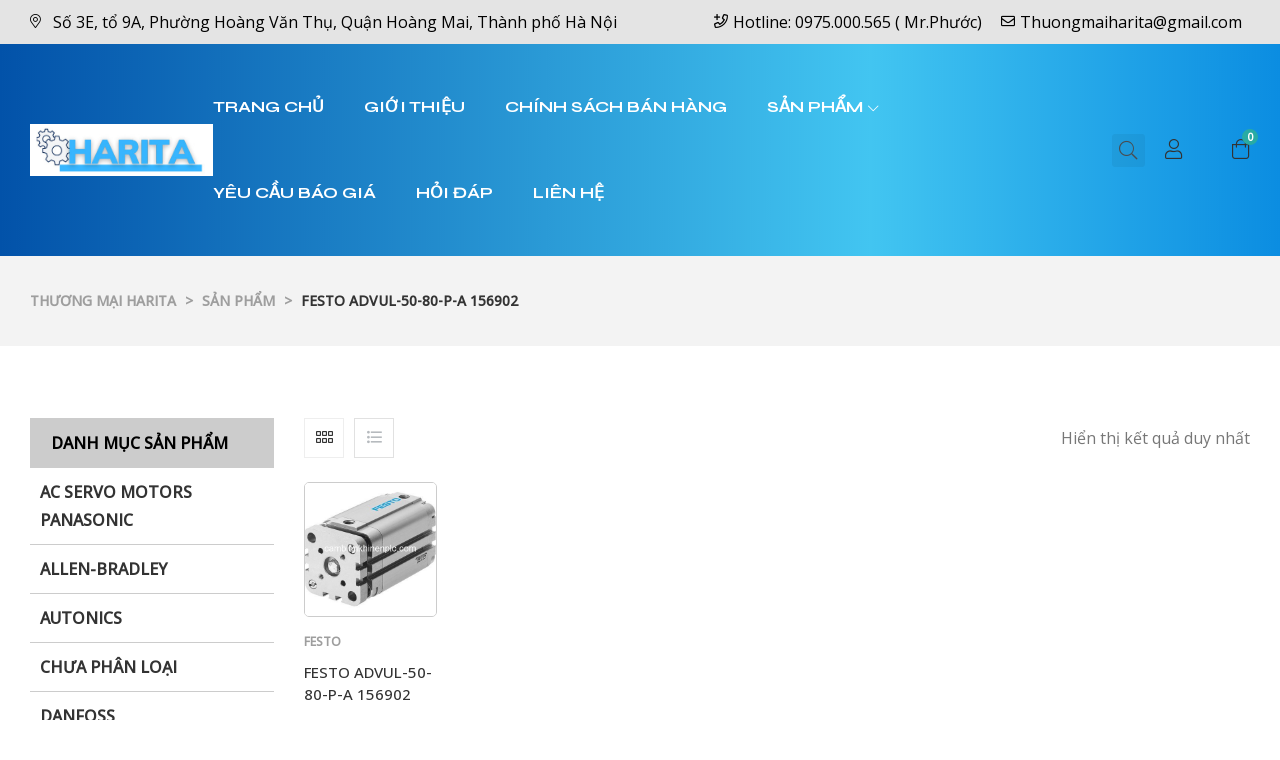

--- FILE ---
content_type: text/html; charset=UTF-8
request_url: https://cambienkhinenplc.com/tu-khoa-san-pham/festo-advul-50-80-p-a-156902/
body_size: 25095
content:
<!doctype html>
<html lang="vi" prefix="og: https://ogp.me/ns#" class="no-js">
<head>
    <meta charset="UTF-8">
    <meta name="viewport" content="width=device-width, initial-scale=1">
    <link rel="profile" href="//gmpg.org/xfn/11">
    <link href="https://fonts.googleapis.com/css2?family=Open+Sans:wght@300;400;500&display=swap" rel="stylesheet"> 
    
<!-- Tối ưu hóa công cụ tìm kiếm bởi Rank Math PRO - https://rankmath.com/ -->
<title>Lưu trữ FESTO ADVUL-50-80-P-A 156902 - Thương Mại Harita</title>
<meta name="robots" content="index, follow, max-snippet:-1, max-video-preview:-1, max-image-preview:large"/>
<link rel="canonical" href="https://cambienkhinenplc.com/tu-khoa-san-pham/festo-advul-50-80-p-a-156902/" />
<meta property="og:locale" content="vi_VN" />
<meta property="og:type" content="article" />
<meta property="og:title" content="Lưu trữ FESTO ADVUL-50-80-P-A 156902 - Thương Mại Harita" />
<meta property="og:url" content="https://cambienkhinenplc.com/tu-khoa-san-pham/festo-advul-50-80-p-a-156902/" />
<meta name="twitter:card" content="summary_large_image" />
<meta name="twitter:title" content="Lưu trữ FESTO ADVUL-50-80-P-A 156902 - Thương Mại Harita" />
<meta name="twitter:label1" content="Sản phẩm" />
<meta name="twitter:data1" content="1" />
<script type="application/ld+json" class="rank-math-schema-pro">{"@context":"https://schema.org","@graph":[{"@type":"Organization","@id":"https://cambienkhinenplc.com/#organization","name":"Th\u01b0\u01a1ng M\u1ea1i Harita"},{"@type":"WebSite","@id":"https://cambienkhinenplc.com/#website","url":"https://cambienkhinenplc.com","publisher":{"@id":"https://cambienkhinenplc.com/#organization"},"inLanguage":"vi"},{"@type":"BreadcrumbList","@id":"https://cambienkhinenplc.com/tu-khoa-san-pham/festo-advul-50-80-p-a-156902/#breadcrumb","itemListElement":[{"@type":"ListItem","position":"1","item":{"@id":"https://cambienkhinenplc.com","name":"Trang ch\u1ee7"}},{"@type":"ListItem","position":"2","item":{"@id":"https://cambienkhinenplc.com/tu-khoa-san-pham/festo-advul-50-80-p-a-156902/","name":"S\u1ea3n ph\u1ea9m \u0111\u01b0\u1ee3c g\u1eafn th\u1ebb \u201c FESTO ADVUL-50-80-P-A 156902\u201d"}}]},{"@type":"CollectionPage","@id":"https://cambienkhinenplc.com/tu-khoa-san-pham/festo-advul-50-80-p-a-156902/#webpage","url":"https://cambienkhinenplc.com/tu-khoa-san-pham/festo-advul-50-80-p-a-156902/","name":"L\u01b0u tr\u1eef FESTO ADVUL-50-80-P-A 156902 - Th\u01b0\u01a1ng M\u1ea1i Harita","isPartOf":{"@id":"https://cambienkhinenplc.com/#website"},"inLanguage":"vi","breadcrumb":{"@id":"https://cambienkhinenplc.com/tu-khoa-san-pham/festo-advul-50-80-p-a-156902/#breadcrumb"}}]}</script>
<!-- /Plugin SEO WordPress Rank Math -->

<link rel='dns-prefetch' href='//fonts.googleapis.com' />
<link href='//fonts.gstatic.com' crossorigin rel='preconnect' />
<link rel="alternate" type="application/rss+xml" title="Dòng thông tin Thương Mại Harita &raquo;" href="https://cambienkhinenplc.com/feed/" />
<link rel="alternate" type="application/rss+xml" title="Thương Mại Harita &raquo; Dòng bình luận" href="https://cambienkhinenplc.com/comments/feed/" />
<link rel="alternate" type="application/rss+xml" title="Nguồn cấp Thương Mại Harita &raquo; FESTO ADVUL-50-80-P-A 156902 Tag" href="https://cambienkhinenplc.com/tu-khoa-san-pham/festo-advul-50-80-p-a-156902/feed/" />
<script>
/* <![CDATA[ */
window._wpemojiSettings = {"baseUrl":"https:\/\/s.w.org\/images\/core\/emoji\/15.0.3\/72x72\/","ext":".png","svgUrl":"https:\/\/s.w.org\/images\/core\/emoji\/15.0.3\/svg\/","svgExt":".svg","source":{"concatemoji":"https:\/\/cambienkhinenplc.com\/wp-includes\/js\/wp-emoji-release.min.js?ver=6.6.4"}};
/*! This file is auto-generated */
!function(i,n){var o,s,e;function c(e){try{var t={supportTests:e,timestamp:(new Date).valueOf()};sessionStorage.setItem(o,JSON.stringify(t))}catch(e){}}function p(e,t,n){e.clearRect(0,0,e.canvas.width,e.canvas.height),e.fillText(t,0,0);var t=new Uint32Array(e.getImageData(0,0,e.canvas.width,e.canvas.height).data),r=(e.clearRect(0,0,e.canvas.width,e.canvas.height),e.fillText(n,0,0),new Uint32Array(e.getImageData(0,0,e.canvas.width,e.canvas.height).data));return t.every(function(e,t){return e===r[t]})}function u(e,t,n){switch(t){case"flag":return n(e,"\ud83c\udff3\ufe0f\u200d\u26a7\ufe0f","\ud83c\udff3\ufe0f\u200b\u26a7\ufe0f")?!1:!n(e,"\ud83c\uddfa\ud83c\uddf3","\ud83c\uddfa\u200b\ud83c\uddf3")&&!n(e,"\ud83c\udff4\udb40\udc67\udb40\udc62\udb40\udc65\udb40\udc6e\udb40\udc67\udb40\udc7f","\ud83c\udff4\u200b\udb40\udc67\u200b\udb40\udc62\u200b\udb40\udc65\u200b\udb40\udc6e\u200b\udb40\udc67\u200b\udb40\udc7f");case"emoji":return!n(e,"\ud83d\udc26\u200d\u2b1b","\ud83d\udc26\u200b\u2b1b")}return!1}function f(e,t,n){var r="undefined"!=typeof WorkerGlobalScope&&self instanceof WorkerGlobalScope?new OffscreenCanvas(300,150):i.createElement("canvas"),a=r.getContext("2d",{willReadFrequently:!0}),o=(a.textBaseline="top",a.font="600 32px Arial",{});return e.forEach(function(e){o[e]=t(a,e,n)}),o}function t(e){var t=i.createElement("script");t.src=e,t.defer=!0,i.head.appendChild(t)}"undefined"!=typeof Promise&&(o="wpEmojiSettingsSupports",s=["flag","emoji"],n.supports={everything:!0,everythingExceptFlag:!0},e=new Promise(function(e){i.addEventListener("DOMContentLoaded",e,{once:!0})}),new Promise(function(t){var n=function(){try{var e=JSON.parse(sessionStorage.getItem(o));if("object"==typeof e&&"number"==typeof e.timestamp&&(new Date).valueOf()<e.timestamp+604800&&"object"==typeof e.supportTests)return e.supportTests}catch(e){}return null}();if(!n){if("undefined"!=typeof Worker&&"undefined"!=typeof OffscreenCanvas&&"undefined"!=typeof URL&&URL.createObjectURL&&"undefined"!=typeof Blob)try{var e="postMessage("+f.toString()+"("+[JSON.stringify(s),u.toString(),p.toString()].join(",")+"));",r=new Blob([e],{type:"text/javascript"}),a=new Worker(URL.createObjectURL(r),{name:"wpTestEmojiSupports"});return void(a.onmessage=function(e){c(n=e.data),a.terminate(),t(n)})}catch(e){}c(n=f(s,u,p))}t(n)}).then(function(e){for(var t in e)n.supports[t]=e[t],n.supports.everything=n.supports.everything&&n.supports[t],"flag"!==t&&(n.supports.everythingExceptFlag=n.supports.everythingExceptFlag&&n.supports[t]);n.supports.everythingExceptFlag=n.supports.everythingExceptFlag&&!n.supports.flag,n.DOMReady=!1,n.readyCallback=function(){n.DOMReady=!0}}).then(function(){return e}).then(function(){var e;n.supports.everything||(n.readyCallback(),(e=n.source||{}).concatemoji?t(e.concatemoji):e.wpemoji&&e.twemoji&&(t(e.twemoji),t(e.wpemoji)))}))}((window,document),window._wpemojiSettings);
/* ]]> */
</script>
<link rel='stylesheet' id='opal-boostrap-css' href='https://cambienkhinenplc.com/wp-content/themes/kilio/assets/css/opal-boostrap.css?ver=6.6.4' media='all' />
<link rel='stylesheet' id='wp-block-library-css' href='https://cambienkhinenplc.com/wp-includes/css/dist/block-library/style.min.css?ver=6.6.4' media='all' />
<link rel='stylesheet' id='elementor-frontend-css' href='https://cambienkhinenplc.com/wp-content/plugins/elementor/assets/css/frontend-lite.min.css?ver=3.7.8' media='all' />
<link rel='stylesheet' id='kilio-style-css' href='https://cambienkhinenplc.com/wp-content/themes/kilio/style.css?ver=6.6.4' media='all' />
<style id='kilio-style-inline-css'>
:root {--e-global-font-size-html:16px;--e-global-color-primary:#29aba4;--e-global-color-primary-hover:#20837e;--e-global-color-secondary:#333333;--e-global-color-text:#777777;--e-global-color-accent:#c65146;--e-global-color-accent-hover:#a83d34;--e-global-color-light:#9e9e9e;--e-global-color-dark:#444444;--e-global-color-border:#e1e1e1;--e-global-grid-column-gap:30px;--e-global-grid-row-gap:30px; --e-global-typography-primary-font-family:"Syne",-apple-system, BlinkMacSystemFont, "Segoe UI", Roboto, "Helvetica Neue", Arial, sans-serif;--e-global-typography-primary-font-weight:600;--e-global-typography-secondary-font-family:"Syne",-apple-system, BlinkMacSystemFont, "Segoe UI", Roboto, "Helvetica Neue", Arial, sans-serif;--e-global-typography-secondary-font-weight:700;--e-global-typography-text-font-family:"Syne", -apple-system, BlinkMacSystemFont, "Segoe UI", Roboto, "Helvetica Neue", Arial, sans-serif;--e-global-typography-text-font-weight:400;--e-global-typography-accent-font-family:"Syne",-apple-system, BlinkMacSystemFont, "Segoe UI", Roboto, "Helvetica Neue", Arial, sans-serif;--e-global-typography-accent-font-weight:500;--e-global-typography-button-font-family:"Syne",-apple-system, BlinkMacSystemFont, "Segoe UI", Roboto, "Helvetica Neue", Arial, sans-serif;--e-global-typography-button-font-weight:700;}.row,body.opal-content-layout-2cl #content .wrap,body.opal-content-layout-2cr #content .wrap,[data-opal-columns],.site-footer .widget-area,.comment-form,.widget .gallery,.elementor-element .gallery,.entry-gallery .gallery,.single .gallery,.woocommerce-cart .woocommerce,.woocommerce-billing-fields .woocommerce-billing-fields__field-wrapper,.woocommerce-MyAccount-content form[class^="woocommerce-"],.woocommerce-columns--addresses,form.track_order,.woocommerce-account .woocommerce,.woocommerce-account .woocommerce .u-columns.woocommerce-Addresses,.woocommerce-Addresses,.woocommerce-address-fields__field-wrapper,.single-product div.type-product .product-inner {margin-right:-15px;margin-left:-15px;}.col-1,.col-2,.col-3,.col-4,.col-5,.col-6,.single-product.opal-comment-form-2 .comment-form-author,.single-product.opal-comment-form-2 .comment-form-email,.col-7,.col-8,.col-9,.col-10,.col-11,.col-12,.related-posts .column-item,.opal-content-layout-2cr .related-posts .column-item,.opal-content-layout-2cl .related-posts .column-item,.site-footer .widget-area .widget-column,.comment-form > *,.comment-form > .comment-form-rating,.widget .gallery-columns-1 .gallery-item,.elementor-element .gallery-columns-1 .gallery-item,.entry-gallery .gallery-columns-1 .gallery-item,.single .gallery-columns-1 .gallery-item,.woocommerce-cart .cart-empty,.woocommerce-cart .return-to-shop,.woocommerce-billing-fields .form-row-wide,.woocommerce-MyAccount-content form[class^="woocommerce-"] > *:not(fieldset),.woocommerce-MyAccount-content form[class^="woocommerce-"] .form-row-wide,#customer_details [class*='col'],.woocommerce-Addresses .woocommerce-Address,.col,body #secondary,body.opal-content-layout-2cl #primary,body.opal-content-layout-2cr #primary,form.track_order p.form-row-first,form.track_order p.form-row-last,.col-auto,.col-sm-1,[data-opal-columns="12"] .column-item,.col-sm-2,[data-opal-columns="6"] .column-item,.col-sm-3,[data-opal-columns="4"] .column-item,.col-sm-4,[data-opal-columns="3"] .column-item,.widget .gallery-columns-6 .gallery-item,.elementor-element .gallery-columns-6 .gallery-item,.entry-gallery .gallery-columns-6 .gallery-item,.single .gallery-columns-6 .gallery-item,.col-sm-5,.col-sm-6,[data-opal-columns="2"] .column-item,.opal-archive-style-1 .column-item,.opal-archive-style-2 .column-item,.opal-archive-style-5 .column-item,.opal-archive-style-4 .column-item,.opal-archive-style-3 .column-item,.comment-form .comment-form-url,.comment-form .comment-form-email,.comment-form .comment-form-author,.widget .gallery-columns-2 .gallery-item,.elementor-element .gallery-columns-2 .gallery-item,.entry-gallery .gallery-columns-2 .gallery-item,.single .gallery-columns-2 .gallery-item,.widget .gallery-columns-3 .gallery-item,.elementor-element .gallery-columns-3 .gallery-item,.entry-gallery .gallery-columns-3 .gallery-item,.single .gallery-columns-3 .gallery-item,.widget .gallery-columns-4 .gallery-item,.elementor-element .gallery-columns-4 .gallery-item,.entry-gallery .gallery-columns-4 .gallery-item,.single .gallery-columns-4 .gallery-item,.woocommerce-billing-fields .form-row-first,.woocommerce-billing-fields .form-row-last,.woocommerce-MyAccount-content form[class^="woocommerce-"] .form-row-first,.woocommerce-MyAccount-content form[class^="woocommerce-"] .form-row-last,.col-sm-7,.col-sm-8,.col-sm-9,.col-sm-10,.col-sm-11,.col-sm-12,[data-opal-columns="1"] .column-item,.opal-archive-style-1.opal-content-layout-2cr .column-item,.opal-archive-style-2.opal-content-layout-2cr .column-item,.opal-archive-style-5.opal-content-layout-2cr .column-item,.opal-archive-style-4.opal-content-layout-2cr .column-item,.opal-archive-style-3.opal-content-layout-2cr .column-item,.entry-summary .comment-form .comment-form-url,.entry-summary .comment-form .comment-form-email,.entry-summary .comment-form .comment-form-author,.cart-collaterals .cross-sells,.woocommerce-columns--addresses .woocommerce-column,.woocommerce-account .woocommerce .u-columns [class^="u-column"],.woocommerce-account .woocommerce-ResetPassword,.woocommerce-address-fields__field-wrapper .form-row,.osf-sorting .woocommerce-message,.osf-sorting .woocommerce-notice,.col-sm,.col-sm-auto,.col-md-1,.col-md-2,.col-md-3,.col-md-4,.col-md-5,.col-md-6,.woocommerce-single-style-3.single-product div.product .entry-summary,.woocommerce-single-style-4.single-product div.product .entry-summary,.col-md-7,.col-md-8,.col-md-9,.col-md-10,.col-md-11,.col-md-12,.woocommerce-cart .woocommerce-cart-form,.woocommerce-ResetPassword.lost_reset_password,.woocommerce-account .woocommerce-MyAccount-navigation,.woocommerce-account .woocommerce-MyAccount-content,.single-product div.type-product .entry-gallery,.single-product div.type-product .entry-summary,.col-md,.col-md-auto,.col-lg-1,.col-lg-2,.col-lg-3,.col-lg-4,.col-lg-5,.col-lg-6,.col-lg-7,.col-lg-8,.col-lg-9,.col-lg-10,.col-lg-11,.col-lg-12,.cart-collaterals,.col-lg,.col-lg-auto,.col-xl-1,.col-xl-2,.col-xl-3,.col-xl-4,.col-xl-5,.col-xl-6,.col-xl-7,.col-xl-8,.col-xl-9,.col-xl-10,.col-xl-11,.col-xl-12,.col-xl,.col-xl-auto {padding-right:15px;padding-left:15px;}.container,#content,ul.elementor-nav-menu--dropdown.mega-containerwidth > li.mega-menu-item > .elementor,.otf-product-recently-content .widget_recently_viewed_products {padding-right:15px;padding-left:15px;}@media (min-width:576px) {.container, #content, ul.elementor-nav-menu--dropdown.mega-containerwidth > li.mega-menu-item > .elementor, .otf-product-recently-content .widget_recently_viewed_products {max-width:540px; } }@media (min-width:768px) {.container, #content, ul.elementor-nav-menu--dropdown.mega-containerwidth > li.mega-menu-item > .elementor, .otf-product-recently-content .widget_recently_viewed_products {max-width:720px; } }@media (min-width:992px) {.container, #content, ul.elementor-nav-menu--dropdown.mega-containerwidth > li.mega-menu-item > .elementor, .otf-product-recently-content .widget_recently_viewed_products {max-width:960px; } }@media (min-width:1200px) {.container, #content, ul.elementor-nav-menu--dropdown.mega-containerwidth > li.mega-menu-item > .elementor, .otf-product-recently-content .widget_recently_viewed_products {max-width:1170px; } }@media screen and (min-width:576px){.container, #content , ul.elementor-nav-menu--dropdown.mega-containerwidth > li.mega-menu-item > .elementor{max-width:1801px;}}@media screen and (min-width:768px){.container, #content , .container-fluid, ul.elementor-nav-menu--dropdown.mega-containerwidth > li.mega-menu-item > .elementor{padding-left:30px;padding-right:30px;}}.page-title-bar {background-color:#f3f3f3;background-position:center center;;}.breadcrumb, .breadcrumb span, .breadcrumb * {color:#9e9e9e;;}.breadcrumb .current-item, .breadcrumb a:hover,.breadcrumb a:hover span {color:#333333;}
</style>
<link rel='stylesheet' id='osf-elementor-addons-css' href='https://cambienkhinenplc.com/wp-content/plugins/kilio-core/assets/css/elementor/style.css?ver=1.0.6' media='all' />
<link rel='stylesheet' id='tooltipster-css' href='https://cambienkhinenplc.com/wp-content/plugins/kilio-core/assets/css/tooltipster.bundle.min.css?ver=1.0.6' media='all' />
<link rel='stylesheet' id='elementor-post-15534-css' href='https://cambienkhinenplc.com/wp-content/uploads/elementor/css/post-15534.css?ver=1697563749' media='all' />
<link rel='stylesheet' id='magnific-popup-css' href='https://cambienkhinenplc.com/wp-content/plugins/kilio-core/assets/css/magnific-popup.css?ver=6.6.4' media='all' />
<link rel='stylesheet' id='elementor-post-43-css' href='https://cambienkhinenplc.com/wp-content/uploads/elementor/css/post-43.css?ver=1714189947' media='all' />
<style id='wp-emoji-styles-inline-css'>

	img.wp-smiley, img.emoji {
		display: inline !important;
		border: none !important;
		box-shadow: none !important;
		height: 1em !important;
		width: 1em !important;
		margin: 0 0.07em !important;
		vertical-align: -0.1em !important;
		background: none !important;
		padding: 0 !important;
	}
</style>
<style id='rank-math-toc-block-style-inline-css'>
.wp-block-rank-math-toc-block nav ol{counter-reset:item}.wp-block-rank-math-toc-block nav ol li{display:block}.wp-block-rank-math-toc-block nav ol li:before{content:counters(item, ".") ". ";counter-increment:item}

</style>
<style id='classic-theme-styles-inline-css'>
/*! This file is auto-generated */
.wp-block-button__link{color:#fff;background-color:#32373c;border-radius:9999px;box-shadow:none;text-decoration:none;padding:calc(.667em + 2px) calc(1.333em + 2px);font-size:1.125em}.wp-block-file__button{background:#32373c;color:#fff;text-decoration:none}
</style>
<style id='global-styles-inline-css'>
:root{--wp--preset--aspect-ratio--square: 1;--wp--preset--aspect-ratio--4-3: 4/3;--wp--preset--aspect-ratio--3-4: 3/4;--wp--preset--aspect-ratio--3-2: 3/2;--wp--preset--aspect-ratio--2-3: 2/3;--wp--preset--aspect-ratio--16-9: 16/9;--wp--preset--aspect-ratio--9-16: 9/16;--wp--preset--color--black: #000000;--wp--preset--color--cyan-bluish-gray: #abb8c3;--wp--preset--color--white: #ffffff;--wp--preset--color--pale-pink: #f78da7;--wp--preset--color--vivid-red: #cf2e2e;--wp--preset--color--luminous-vivid-orange: #ff6900;--wp--preset--color--luminous-vivid-amber: #fcb900;--wp--preset--color--light-green-cyan: #7bdcb5;--wp--preset--color--vivid-green-cyan: #00d084;--wp--preset--color--pale-cyan-blue: #8ed1fc;--wp--preset--color--vivid-cyan-blue: #0693e3;--wp--preset--color--vivid-purple: #9b51e0;--wp--preset--gradient--vivid-cyan-blue-to-vivid-purple: linear-gradient(135deg,rgba(6,147,227,1) 0%,rgb(155,81,224) 100%);--wp--preset--gradient--light-green-cyan-to-vivid-green-cyan: linear-gradient(135deg,rgb(122,220,180) 0%,rgb(0,208,130) 100%);--wp--preset--gradient--luminous-vivid-amber-to-luminous-vivid-orange: linear-gradient(135deg,rgba(252,185,0,1) 0%,rgba(255,105,0,1) 100%);--wp--preset--gradient--luminous-vivid-orange-to-vivid-red: linear-gradient(135deg,rgba(255,105,0,1) 0%,rgb(207,46,46) 100%);--wp--preset--gradient--very-light-gray-to-cyan-bluish-gray: linear-gradient(135deg,rgb(238,238,238) 0%,rgb(169,184,195) 100%);--wp--preset--gradient--cool-to-warm-spectrum: linear-gradient(135deg,rgb(74,234,220) 0%,rgb(151,120,209) 20%,rgb(207,42,186) 40%,rgb(238,44,130) 60%,rgb(251,105,98) 80%,rgb(254,248,76) 100%);--wp--preset--gradient--blush-light-purple: linear-gradient(135deg,rgb(255,206,236) 0%,rgb(152,150,240) 100%);--wp--preset--gradient--blush-bordeaux: linear-gradient(135deg,rgb(254,205,165) 0%,rgb(254,45,45) 50%,rgb(107,0,62) 100%);--wp--preset--gradient--luminous-dusk: linear-gradient(135deg,rgb(255,203,112) 0%,rgb(199,81,192) 50%,rgb(65,88,208) 100%);--wp--preset--gradient--pale-ocean: linear-gradient(135deg,rgb(255,245,203) 0%,rgb(182,227,212) 50%,rgb(51,167,181) 100%);--wp--preset--gradient--electric-grass: linear-gradient(135deg,rgb(202,248,128) 0%,rgb(113,206,126) 100%);--wp--preset--gradient--midnight: linear-gradient(135deg,rgb(2,3,129) 0%,rgb(40,116,252) 100%);--wp--preset--font-size--small: 13px;--wp--preset--font-size--medium: 20px;--wp--preset--font-size--large: 36px;--wp--preset--font-size--x-large: 42px;--wp--preset--font-family--inter: "Inter", sans-serif;--wp--preset--font-family--cardo: Cardo;--wp--preset--spacing--20: 0.44rem;--wp--preset--spacing--30: 0.67rem;--wp--preset--spacing--40: 1rem;--wp--preset--spacing--50: 1.5rem;--wp--preset--spacing--60: 2.25rem;--wp--preset--spacing--70: 3.38rem;--wp--preset--spacing--80: 5.06rem;--wp--preset--shadow--natural: 6px 6px 9px rgba(0, 0, 0, 0.2);--wp--preset--shadow--deep: 12px 12px 50px rgba(0, 0, 0, 0.4);--wp--preset--shadow--sharp: 6px 6px 0px rgba(0, 0, 0, 0.2);--wp--preset--shadow--outlined: 6px 6px 0px -3px rgba(255, 255, 255, 1), 6px 6px rgba(0, 0, 0, 1);--wp--preset--shadow--crisp: 6px 6px 0px rgba(0, 0, 0, 1);}:where(.is-layout-flex){gap: 0.5em;}:where(.is-layout-grid){gap: 0.5em;}body .is-layout-flex{display: flex;}.is-layout-flex{flex-wrap: wrap;align-items: center;}.is-layout-flex > :is(*, div){margin: 0;}body .is-layout-grid{display: grid;}.is-layout-grid > :is(*, div){margin: 0;}:where(.wp-block-columns.is-layout-flex){gap: 2em;}:where(.wp-block-columns.is-layout-grid){gap: 2em;}:where(.wp-block-post-template.is-layout-flex){gap: 1.25em;}:where(.wp-block-post-template.is-layout-grid){gap: 1.25em;}.has-black-color{color: var(--wp--preset--color--black) !important;}.has-cyan-bluish-gray-color{color: var(--wp--preset--color--cyan-bluish-gray) !important;}.has-white-color{color: var(--wp--preset--color--white) !important;}.has-pale-pink-color{color: var(--wp--preset--color--pale-pink) !important;}.has-vivid-red-color{color: var(--wp--preset--color--vivid-red) !important;}.has-luminous-vivid-orange-color{color: var(--wp--preset--color--luminous-vivid-orange) !important;}.has-luminous-vivid-amber-color{color: var(--wp--preset--color--luminous-vivid-amber) !important;}.has-light-green-cyan-color{color: var(--wp--preset--color--light-green-cyan) !important;}.has-vivid-green-cyan-color{color: var(--wp--preset--color--vivid-green-cyan) !important;}.has-pale-cyan-blue-color{color: var(--wp--preset--color--pale-cyan-blue) !important;}.has-vivid-cyan-blue-color{color: var(--wp--preset--color--vivid-cyan-blue) !important;}.has-vivid-purple-color{color: var(--wp--preset--color--vivid-purple) !important;}.has-black-background-color{background-color: var(--wp--preset--color--black) !important;}.has-cyan-bluish-gray-background-color{background-color: var(--wp--preset--color--cyan-bluish-gray) !important;}.has-white-background-color{background-color: var(--wp--preset--color--white) !important;}.has-pale-pink-background-color{background-color: var(--wp--preset--color--pale-pink) !important;}.has-vivid-red-background-color{background-color: var(--wp--preset--color--vivid-red) !important;}.has-luminous-vivid-orange-background-color{background-color: var(--wp--preset--color--luminous-vivid-orange) !important;}.has-luminous-vivid-amber-background-color{background-color: var(--wp--preset--color--luminous-vivid-amber) !important;}.has-light-green-cyan-background-color{background-color: var(--wp--preset--color--light-green-cyan) !important;}.has-vivid-green-cyan-background-color{background-color: var(--wp--preset--color--vivid-green-cyan) !important;}.has-pale-cyan-blue-background-color{background-color: var(--wp--preset--color--pale-cyan-blue) !important;}.has-vivid-cyan-blue-background-color{background-color: var(--wp--preset--color--vivid-cyan-blue) !important;}.has-vivid-purple-background-color{background-color: var(--wp--preset--color--vivid-purple) !important;}.has-black-border-color{border-color: var(--wp--preset--color--black) !important;}.has-cyan-bluish-gray-border-color{border-color: var(--wp--preset--color--cyan-bluish-gray) !important;}.has-white-border-color{border-color: var(--wp--preset--color--white) !important;}.has-pale-pink-border-color{border-color: var(--wp--preset--color--pale-pink) !important;}.has-vivid-red-border-color{border-color: var(--wp--preset--color--vivid-red) !important;}.has-luminous-vivid-orange-border-color{border-color: var(--wp--preset--color--luminous-vivid-orange) !important;}.has-luminous-vivid-amber-border-color{border-color: var(--wp--preset--color--luminous-vivid-amber) !important;}.has-light-green-cyan-border-color{border-color: var(--wp--preset--color--light-green-cyan) !important;}.has-vivid-green-cyan-border-color{border-color: var(--wp--preset--color--vivid-green-cyan) !important;}.has-pale-cyan-blue-border-color{border-color: var(--wp--preset--color--pale-cyan-blue) !important;}.has-vivid-cyan-blue-border-color{border-color: var(--wp--preset--color--vivid-cyan-blue) !important;}.has-vivid-purple-border-color{border-color: var(--wp--preset--color--vivid-purple) !important;}.has-vivid-cyan-blue-to-vivid-purple-gradient-background{background: var(--wp--preset--gradient--vivid-cyan-blue-to-vivid-purple) !important;}.has-light-green-cyan-to-vivid-green-cyan-gradient-background{background: var(--wp--preset--gradient--light-green-cyan-to-vivid-green-cyan) !important;}.has-luminous-vivid-amber-to-luminous-vivid-orange-gradient-background{background: var(--wp--preset--gradient--luminous-vivid-amber-to-luminous-vivid-orange) !important;}.has-luminous-vivid-orange-to-vivid-red-gradient-background{background: var(--wp--preset--gradient--luminous-vivid-orange-to-vivid-red) !important;}.has-very-light-gray-to-cyan-bluish-gray-gradient-background{background: var(--wp--preset--gradient--very-light-gray-to-cyan-bluish-gray) !important;}.has-cool-to-warm-spectrum-gradient-background{background: var(--wp--preset--gradient--cool-to-warm-spectrum) !important;}.has-blush-light-purple-gradient-background{background: var(--wp--preset--gradient--blush-light-purple) !important;}.has-blush-bordeaux-gradient-background{background: var(--wp--preset--gradient--blush-bordeaux) !important;}.has-luminous-dusk-gradient-background{background: var(--wp--preset--gradient--luminous-dusk) !important;}.has-pale-ocean-gradient-background{background: var(--wp--preset--gradient--pale-ocean) !important;}.has-electric-grass-gradient-background{background: var(--wp--preset--gradient--electric-grass) !important;}.has-midnight-gradient-background{background: var(--wp--preset--gradient--midnight) !important;}.has-small-font-size{font-size: var(--wp--preset--font-size--small) !important;}.has-medium-font-size{font-size: var(--wp--preset--font-size--medium) !important;}.has-large-font-size{font-size: var(--wp--preset--font-size--large) !important;}.has-x-large-font-size{font-size: var(--wp--preset--font-size--x-large) !important;}
:where(.wp-block-post-template.is-layout-flex){gap: 1.25em;}:where(.wp-block-post-template.is-layout-grid){gap: 1.25em;}
:where(.wp-block-columns.is-layout-flex){gap: 2em;}:where(.wp-block-columns.is-layout-grid){gap: 2em;}
:root :where(.wp-block-pullquote){font-size: 1.5em;line-height: 1.6;}
</style>
<link rel='stylesheet' id='contact-form-7-css' href='https://cambienkhinenplc.com/wp-content/plugins/contact-form-7/includes/css/styles.css?ver=5.9.8' media='all' />
<link rel='stylesheet' id='devvn-quickbuy-style-css' href='https://cambienkhinenplc.com/wp-content/plugins/devvn-quick-buy/css/devvn-quick-buy.css?ver=2.1.2' media='all' />
<style id='woocommerce-inline-inline-css'>
.woocommerce form .form-row .required { visibility: visible; }
</style>
<link rel='stylesheet' id='kilio-opal-icon-css' href='https://cambienkhinenplc.com/wp-content/themes/kilio/assets/css/opal-icons.css?ver=6.6.4' media='all' />
<link rel='stylesheet' id='kilio-carousel-css' href='https://cambienkhinenplc.com/wp-content/themes/kilio/assets/css/carousel.css?ver=6.6.4' media='all' />
<link rel='stylesheet' id='kilio-woocommerce-css' href='https://cambienkhinenplc.com/wp-content/themes/kilio/assets/css/woocommerce.css?ver=6.6.4' media='all' />
<link rel='stylesheet' id='otf-fonts-css' href='https://fonts.googleapis.com/css?family=Syne%3A600%7CSyne%3A700%7CSyne%3A400%7CSyne%3A500&#038;subset=latin%2Clatin%2Clatin%2Clatin' media='all' />
<link rel='stylesheet' id='google-fonts-1-css' href='https://fonts.googleapis.com/css?family=Syne%3A100%2C100italic%2C200%2C200italic%2C300%2C300italic%2C400%2C400italic%2C500%2C500italic%2C600%2C600italic%2C700%2C700italic%2C800%2C800italic%2C900%2C900italic&#038;display=auto&#038;subset=vietnamese&#038;ver=6.6.4' media='all' />
<script type="text/template" id="tmpl-variation-template">
	<div class="woocommerce-variation-description">{{{ data.variation.variation_description }}}</div>
	<div class="woocommerce-variation-price">{{{ data.variation.price_html }}}</div>
	<div class="woocommerce-variation-availability">{{{ data.variation.availability_html }}}</div>
</script>
<script type="text/template" id="tmpl-unavailable-variation-template">
	<p role="alert">Rất tiếc, sản phẩm này hiện không tồn tại. Hãy chọn một phương thức kết hợp khác.</p>
</script>
<script src="https://cambienkhinenplc.com/wp-includes/js/jquery/jquery.min.js?ver=3.7.1" id="jquery-core-js"></script>
<script src="https://cambienkhinenplc.com/wp-includes/js/jquery/jquery-migrate.min.js?ver=3.4.1" id="jquery-migrate-js"></script>
<script src="https://cambienkhinenplc.com/wp-content/plugins/kilio-core/assets/js/libs/modernizr.custom.js?ver=1.0.6" id="modernizr-js"></script>
<script src="https://cambienkhinenplc.com/wp-includes/js/underscore.min.js?ver=1.13.4" id="underscore-js"></script>
<script id="wp-util-js-extra">
/* <![CDATA[ */
var _wpUtilSettings = {"ajax":{"url":"\/wp-admin\/admin-ajax.php"}};
/* ]]> */
</script>
<script src="https://cambienkhinenplc.com/wp-includes/js/wp-util.min.js?ver=6.6.4" id="wp-util-js"></script>
<script src="https://cambienkhinenplc.com/wp-content/plugins/woocommerce/assets/js/jquery-blockui/jquery.blockUI.min.js?ver=2.7.0-wc.9.3.5" id="jquery-blockui-js" data-wp-strategy="defer"></script>
<script src="https://cambienkhinenplc.com/wp-content/plugins/woocommerce/assets/js/js-cookie/js.cookie.min.js?ver=2.1.4-wc.9.3.5" id="js-cookie-js" defer="defer" data-wp-strategy="defer"></script>
<script id="wc-cart-fragments-js-extra">
/* <![CDATA[ */
var wc_cart_fragments_params = {"ajax_url":"\/wp-admin\/admin-ajax.php","wc_ajax_url":"\/?wc-ajax=%%endpoint%%","cart_hash_key":"wc_cart_hash_24601b4d24297a2bb7ac4549b08bffb1","fragment_name":"wc_fragments_24601b4d24297a2bb7ac4549b08bffb1","request_timeout":"5000"};
/* ]]> */
</script>
<script src="https://cambienkhinenplc.com/wp-content/plugins/woocommerce/assets/js/frontend/cart-fragments.min.js?ver=9.3.5" id="wc-cart-fragments-js" defer="defer" data-wp-strategy="defer"></script>
<script id="wc-add-to-cart-js-extra">
/* <![CDATA[ */
var wc_add_to_cart_params = {"ajax_url":"\/wp-admin\/admin-ajax.php","wc_ajax_url":"\/?wc-ajax=%%endpoint%%","i18n_view_cart":"Xem gi\u1ecf h\u00e0ng","cart_url":"https:\/\/cambienkhinenplc.com\/gio-hang\/","is_cart":"","cart_redirect_after_add":"no"};
/* ]]> */
</script>
<script src="https://cambienkhinenplc.com/wp-content/plugins/woocommerce/assets/js/frontend/add-to-cart.min.js?ver=9.3.5" id="wc-add-to-cart-js" defer="defer" data-wp-strategy="defer"></script>
<script id="woocommerce-js-extra">
/* <![CDATA[ */
var woocommerce_params = {"ajax_url":"\/wp-admin\/admin-ajax.php","wc_ajax_url":"\/?wc-ajax=%%endpoint%%"};
/* ]]> */
</script>
<script src="https://cambienkhinenplc.com/wp-content/plugins/woocommerce/assets/js/frontend/woocommerce.min.js?ver=9.3.5" id="woocommerce-js" defer="defer" data-wp-strategy="defer"></script>
<script src="https://cambienkhinenplc.com/wp-content/plugins/woocommerce/assets/js/flexslider/jquery.flexslider.min.js?ver=2.7.2-wc.9.3.5" id="flexslider-js" defer="defer" data-wp-strategy="defer"></script>
<script src="https://cambienkhinenplc.com/wp-content/themes/kilio/assets/js/libs/owl.carousel.js?ver=2.3.4" id="owl-carousel-js"></script>
<!--[if lt IE 9]>
<script src="https://cambienkhinenplc.com/wp-content/themes/kilio/assets/js/libs/html5.js?ver=3.7.3" id="html5-js"></script>
<![endif]-->
<script src="https://cambienkhinenplc.com/wp-content/plugins/kilio-core/assets/js/carousel.js?ver=6.6.4" id="otf-carousel-js"></script>
<link rel="https://api.w.org/" href="https://cambienkhinenplc.com/wp-json/" /><link rel="alternate" title="JSON" type="application/json" href="https://cambienkhinenplc.com/wp-json/wp/v2/product_tag/1322" /><link rel="EditURI" type="application/rsd+xml" title="RSD" href="https://cambienkhinenplc.com/xmlrpc.php?rsd" />
<meta name="generator" content="WordPress 6.6.4" />
	<noscript><style>.woocommerce-product-gallery{ opacity: 1 !important; }</style></noscript>
	        <script>
            var ajaxurl = 'https://cambienkhinenplc.com/wp-admin/admin-ajax.php';
        </script>
        <style id='wp-fonts-local'>
@font-face{font-family:Inter;font-style:normal;font-weight:300 900;font-display:fallback;src:url('https://cambienkhinenplc.com/wp-content/plugins/woocommerce/assets/fonts/Inter-VariableFont_slnt,wght.woff2') format('woff2');font-stretch:normal;}
@font-face{font-family:Cardo;font-style:normal;font-weight:400;font-display:fallback;src:url('https://cambienkhinenplc.com/wp-content/plugins/woocommerce/assets/fonts/cardo_normal_400.woff2') format('woff2');}
</style>
<link rel="icon" href="https://cambienkhinenplc.com/wp-content/uploads/2021/08/logo-100x100.png?v=1704447754" sizes="32x32" />
<link rel="icon" href="https://cambienkhinenplc.com/wp-content/uploads/2021/08/logo.png?v=1704447754" sizes="192x192" />
<link rel="apple-touch-icon" href="https://cambienkhinenplc.com/wp-content/uploads/2021/08/logo.png?v=1704447754" />
<meta name="msapplication-TileImage" content="https://cambienkhinenplc.com/wp-content/uploads/2021/08/logo.png?v=1704447754" />
</head>
<body data-rsssl=1 class="archive tax-product_tag term-festo-advul-50-80-p-a-156902 term-1322 wp-custom-logo theme-kilio woocommerce woocommerce-page woocommerce-no-js opal-style unknown woocommerce-active opal-woocommerce-archive-style-default osf_woocommerce_archive_product_style_full product-style-grid opal-layout-wide opal-page-title-left-right opal-footer-skin-light hfeed elementor-default elementor-kit-15426">
<div id="wptime-plugin-preloader"></div>
<div class="opal-wrapper">
    <div id="page" class="site">
        <header id="masthead" class="site-header">
            <div class="site-header">
            <div class="container">
            		<div data-elementor-type="wp-post" data-elementor-id="15534" class="elementor elementor-15534">
									<section class="elementor-section elementor-top-section elementor-element elementor-element-b4da188 elementor-section-content-middle elementor-section-stretched elementor-section-boxed elementor-section-height-default elementor-section-height-default" data-id="b4da188" data-element_type="section" data-settings="{&quot;stretch_section&quot;:&quot;section-stretched&quot;,&quot;background_background&quot;:&quot;classic&quot;}">
						<div class="elementor-container elementor-column-gap-no">
					<div class="elementor-column elementor-col-50 elementor-top-column elementor-element elementor-element-4803168" data-id="4803168" data-element_type="column">
			<div class="elementor-widget-wrap elementor-element-populated">
								<div class="elementor-element elementor-element-6e03844 elementor-widget elementor-widget-icon-list" data-id="6e03844" data-element_type="widget" data-widget_type="icon-list.default">
				<div class="elementor-widget-container">
			<link rel="stylesheet" href="https://cambienkhinenplc.com/wp-content/plugins/elementor/assets/css/widget-icon-list.min.css">        <ul class="elementor-icon-list-items">
                            <li class="elementor-icon-list-item" >
                                            <span class="elementor-icon-list-icon">
							<i class="opal-icon-map-marker-alt" aria-hidden="true"></i>
						</span>
                                        <span class="elementor-icon-list-text">Số 3E, tổ 9A, Phường Hoàng Văn Thụ, Quận Hoàng Mai, Thành phố Hà Nội</span>
                                    </li>
                    </ul>
        		</div>
				</div>
					</div>
		</div>
				<div class="elementor-column elementor-col-50 elementor-top-column elementor-element elementor-element-271b3bb elementor-hidden-phone elementor-hidden-tablet" data-id="271b3bb" data-element_type="column">
			<div class="elementor-widget-wrap elementor-element-populated">
								<div class="elementor-element elementor-element-1e4f3ff elementor-align-right elementor-widget elementor-widget-icon-list" data-id="1e4f3ff" data-element_type="widget" data-widget_type="icon-list.default">
				<div class="elementor-widget-container">
			        <ul class="elementor-icon-list-items elementor-inline-items">
                            <li class="elementor-icon-list-item" >
                    <a href="#">                        <span class="elementor-icon-list-icon">
							<i class="opal-icon-phone-plus" aria-hidden="true"></i>
						</span>
                                        <span class="elementor-icon-list-text">Hotline: 0975.000.565 ( Mr.Phước)</span>
                                            </a>
                                    </li>
                            <li class="elementor-icon-list-item" >
                                            <span class="elementor-icon-list-icon">
							<i class="opal-icon-envelope" aria-hidden="true"></i>
						</span>
                                        <span class="elementor-icon-list-text">Thuongmaiharita@gmail.com</span>
                                    </li>
                    </ul>
        		</div>
				</div>
					</div>
		</div>
							</div>
		</section>
				<section class="elementor-section elementor-top-section elementor-element elementor-element-7840aee elementor-section-stretched elementor-section-content-middle elementor-section-boxed elementor-section-height-default elementor-section-height-default" data-id="7840aee" data-element_type="section" data-settings="{&quot;stretch_section&quot;:&quot;section-stretched&quot;}">
						<div class="elementor-container elementor-column-gap-no">
					<div class="elementor-column elementor-col-33 elementor-top-column elementor-element elementor-element-8276b55" data-id="8276b55" data-element_type="column">
			<div class="elementor-widget-wrap elementor-element-populated">
								<div class="elementor-element elementor-element-c8e34d8 elementor-widget elementor-widget-opal-site-logo elementor-widget-image" data-id="c8e34d8" data-element_type="widget" data-widget_type="opal-site-logo.default">
				<div class="elementor-widget-container">
			        <div class="elementor-image">
                                            <a href="https://cambienkhinenplc.com/">
                                        <img width="444" height="125" src="https://cambienkhinenplc.com/wp-content/uploads/2021/08/logo.jpg?v=1704447361" class="attachment-full size-full" alt="" decoding="async" loading="lazy" srcset="https://cambienkhinenplc.com/wp-content/uploads/2021/08/logo.jpg?v=1704447361 444w, https://cambienkhinenplc.com/wp-content/uploads/2021/08/logo-416x117.jpg?v=1704447361 416w, https://cambienkhinenplc.com/wp-content/uploads/2021/08/logo-300x84.jpg?v=1704447361 300w" sizes="(max-width: 444px) 100vw, 444px" />                                    </a>
                                                    </div>
        		</div>
				</div>
					</div>
		</div>
				<div class="elementor-column elementor-col-33 elementor-top-column elementor-element elementor-element-4173d74" data-id="4173d74" data-element_type="column">
			<div class="elementor-widget-wrap elementor-element-populated">
								<div class="elementor-element elementor-element-c28fc11 elementor-nav-menu__align-center elementor-menu-toggle-tablet__align-right elementor-nav-menu--indicator-chevron_down elementor-nav-menu--dropdown-tablet elementor-nav-menu__text-align-aside elementor-nav-menu--toggle elementor-nav-menu--burger elementor-menu-toggle__align-left elementor-widget elementor-widget-opal-nav-menu" data-id="c28fc11" data-element_type="widget" data-settings="{&quot;layout&quot;:&quot;horizontal&quot;,&quot;toggle&quot;:&quot;burger&quot;}" data-widget_type="opal-nav-menu.default">
				<div class="elementor-widget-container">
			
                <div class="elementor-menu-toggle" data-target="#menu-c28fc11">
                    <i class="eicon" aria-hidden="true"></i>
                    <span class="menu-toggle-title"></span>
                </div>

                <nav id="menu-c28fc11" class="elementor-nav-menu--canvas mp-menu"><ul id="menu-canvas-4-c28fc11" class="nav-menu--canvas"><li class="menu-item menu-item-type-post_type menu-item-object-page menu-item-home menu-item-359"><a href="https://cambienkhinenplc.com/">Trang chủ</a></li>
<li class="menu-item menu-item-type-post_type menu-item-object-page menu-item-3580"><a href="https://cambienkhinenplc.com/gioi-thieu/">Giới thiệu</a></li>
<li class="menu-item menu-item-type-post_type menu-item-object-page menu-item-3581"><a href="https://cambienkhinenplc.com/chinh-sach-ban-hang/">Chính sách bán hàng</a></li>
<li class="menu-item menu-item-type-custom menu-item-object-custom menu-item-has-children menu-item-15809"><a href="#">Sản phẩm</a>
<ul class="sub-menu">
	<li class="menu-item menu-item-type-taxonomy menu-item-object-product_cat menu-item-15869"><a href="https://cambienkhinenplc.com/danh-muc-san-pham/mitshubishi-electric/">Mitshubishi Electric</a></li>
	<li class="menu-item menu-item-type-taxonomy menu-item-object-product_cat menu-item-15870"><a href="https://cambienkhinenplc.com/danh-muc-san-pham/omron-moi/">OMRON MỚI</a></li>
	<li class="menu-item menu-item-type-taxonomy menu-item-object-product_cat menu-item-15871"><a href="https://cambienkhinenplc.com/danh-muc-san-pham/panasonic/">Panasonic</a></li>
	<li class="menu-item menu-item-type-taxonomy menu-item-object-product_cat menu-item-15872"><a href="https://cambienkhinenplc.com/danh-muc-san-pham/dobo/">OMRON</a></li>
	<li class="menu-item menu-item-type-taxonomy menu-item-object-product_cat menu-item-15873"><a href="https://cambienkhinenplc.com/danh-muc-san-pham/keyence/">Keyence</a></li>
	<li class="menu-item menu-item-type-taxonomy menu-item-object-product_cat menu-item-15877"><a href="https://cambienkhinenplc.com/danh-muc-san-pham/mean-well/">Mean Well</a></li>
	<li class="menu-item menu-item-type-taxonomy menu-item-object-product_cat menu-item-15878"><a href="https://cambienkhinenplc.com/danh-muc-san-pham/smc/">SMC</a></li>
	<li class="menu-item menu-item-type-taxonomy menu-item-object-product_cat menu-item-15874"><a href="https://cambienkhinenplc.com/danh-muc-san-pham/autonics/">Autonics</a></li>
	<li class="menu-item menu-item-type-taxonomy menu-item-object-product_cat menu-item-15879"><a href="https://cambienkhinenplc.com/danh-muc-san-pham/sick/">Sick</a></li>
	<li class="menu-item menu-item-type-taxonomy menu-item-object-product_cat menu-item-15880"><a href="https://cambienkhinenplc.com/danh-muc-san-pham/fotek/">Fotek</a></li>
	<li class="menu-item menu-item-type-taxonomy menu-item-object-product_cat menu-item-15875"><a href="https://cambienkhinenplc.com/danh-muc-san-pham/festo/">Festo</a></li>
	<li class="menu-item menu-item-type-taxonomy menu-item-object-product_cat menu-item-15876"><a href="https://cambienkhinenplc.com/danh-muc-san-pham/koganei/">Koganei</a></li>
</ul>
</li>
<li class="menu-item menu-item-type-post_type menu-item-object-page menu-item-3582"><a href="https://cambienkhinenplc.com/dat-hang/">Yêu cầu báo giá</a></li>
<li class="menu-item menu-item-type-post_type menu-item-object-page menu-item-3583"><a href="https://cambienkhinenplc.com/hoi-dap/">Hỏi đáp</a></li>
<li class="menu-item menu-item-type-post_type menu-item-object-page menu-item-374"><a href="https://cambienkhinenplc.com/lien-he-2/">Liên hệ</a></li>
</ul></nav>
                        <nav class="elementor-nav-menu--mobile-enable elementor-nav-menu--main elementor-nav-menu__container elementor-nav-menu--layout-horizontal e--pointer-underline e--animation-slide" data-subMenusMinWidth="220" data-subMenusMaxWidth="500">
            <ul id="menu-1-c28fc11" class="elementor-nav-menu"><li class="menu-item menu-item-type-post_type menu-item-object-page menu-item-home menu-item-359"><a href="https://cambienkhinenplc.com/" class="elementor-item"><span class="menu-title">Trang chủ</span></a></li>
<li class="menu-item menu-item-type-post_type menu-item-object-page menu-item-3580"><a href="https://cambienkhinenplc.com/gioi-thieu/" class="elementor-item"><span class="menu-title">Giới thiệu</span></a></li>
<li class="menu-item menu-item-type-post_type menu-item-object-page menu-item-3581"><a href="https://cambienkhinenplc.com/chinh-sach-ban-hang/" class="elementor-item"><span class="menu-title">Chính sách bán hàng</span></a></li>
<li class="menu-item menu-item-type-custom menu-item-object-custom menu-item-has-children menu-item-15809"><a href="#" class="elementor-item"><span class="menu-title">Sản phẩm</span></a>
<ul class="sub-menu elementor-nav-menu--dropdown">
	<li class="menu-item menu-item-type-taxonomy menu-item-object-product_cat menu-item-15869"><a href="https://cambienkhinenplc.com/danh-muc-san-pham/mitshubishi-electric/" class="elementor-sub-item"><span class="menu-title">Mitshubishi Electric</span></a></li>
	<li class="menu-item menu-item-type-taxonomy menu-item-object-product_cat menu-item-15870"><a href="https://cambienkhinenplc.com/danh-muc-san-pham/omron-moi/" class="elementor-sub-item"><span class="menu-title">OMRON MỚI</span></a></li>
	<li class="menu-item menu-item-type-taxonomy menu-item-object-product_cat menu-item-15871"><a href="https://cambienkhinenplc.com/danh-muc-san-pham/panasonic/" class="elementor-sub-item"><span class="menu-title">Panasonic</span></a></li>
	<li class="menu-item menu-item-type-taxonomy menu-item-object-product_cat menu-item-15872"><a href="https://cambienkhinenplc.com/danh-muc-san-pham/dobo/" class="elementor-sub-item"><span class="menu-title">OMRON</span></a></li>
	<li class="menu-item menu-item-type-taxonomy menu-item-object-product_cat menu-item-15873"><a href="https://cambienkhinenplc.com/danh-muc-san-pham/keyence/" class="elementor-sub-item"><span class="menu-title">Keyence</span></a></li>
	<li class="menu-item menu-item-type-taxonomy menu-item-object-product_cat menu-item-15877"><a href="https://cambienkhinenplc.com/danh-muc-san-pham/mean-well/" class="elementor-sub-item"><span class="menu-title">Mean Well</span></a></li>
	<li class="menu-item menu-item-type-taxonomy menu-item-object-product_cat menu-item-15878"><a href="https://cambienkhinenplc.com/danh-muc-san-pham/smc/" class="elementor-sub-item"><span class="menu-title">SMC</span></a></li>
	<li class="menu-item menu-item-type-taxonomy menu-item-object-product_cat menu-item-15874"><a href="https://cambienkhinenplc.com/danh-muc-san-pham/autonics/" class="elementor-sub-item"><span class="menu-title">Autonics</span></a></li>
	<li class="menu-item menu-item-type-taxonomy menu-item-object-product_cat menu-item-15879"><a href="https://cambienkhinenplc.com/danh-muc-san-pham/sick/" class="elementor-sub-item"><span class="menu-title">Sick</span></a></li>
	<li class="menu-item menu-item-type-taxonomy menu-item-object-product_cat menu-item-15880"><a href="https://cambienkhinenplc.com/danh-muc-san-pham/fotek/" class="elementor-sub-item"><span class="menu-title">Fotek</span></a></li>
	<li class="menu-item menu-item-type-taxonomy menu-item-object-product_cat menu-item-15875"><a href="https://cambienkhinenplc.com/danh-muc-san-pham/festo/" class="elementor-sub-item"><span class="menu-title">Festo</span></a></li>
	<li class="menu-item menu-item-type-taxonomy menu-item-object-product_cat menu-item-15876"><a href="https://cambienkhinenplc.com/danh-muc-san-pham/koganei/" class="elementor-sub-item"><span class="menu-title">Koganei</span></a></li>
</ul>
</li>
<li class="menu-item menu-item-type-post_type menu-item-object-page menu-item-3582"><a href="https://cambienkhinenplc.com/dat-hang/" class="elementor-item"><span class="menu-title">Yêu cầu báo giá</span></a></li>
<li class="menu-item menu-item-type-post_type menu-item-object-page menu-item-3583"><a href="https://cambienkhinenplc.com/hoi-dap/" class="elementor-item"><span class="menu-title">Hỏi đáp</span></a></li>
<li class="menu-item menu-item-type-post_type menu-item-object-page menu-item-374"><a href="https://cambienkhinenplc.com/lien-he-2/" class="elementor-item"><span class="menu-title">Liên hệ</span></a></li>
</ul>        </nav>
        		</div>
				</div>
					</div>
		</div>
				<div class="elementor-column elementor-col-33 elementor-top-column elementor-element elementor-element-aae2d6e elementor-hidden-tablet elementor-hidden-phone" data-id="aae2d6e" data-element_type="column">
			<div class="elementor-widget-wrap elementor-element-populated">
								<div class="elementor-element elementor-element-241811c elementor-align-right elementor-search-form--skin-full_screen elementor-widget elementor-widget-opal-header-group" data-id="241811c" data-element_type="widget" data-settings="{&quot;skin&quot;:&quot;full_screen&quot;}" data-widget_type="opal-header-group.default">
				<div class="elementor-widget-container">
			<div class="site-header-wishlist"></div><div class="search-form">        <form class="elementor-search-form" role="search" action="https://cambienkhinenplc.com" method="get">
                            <div class="elementor-search-form__toggle">
                    <i class="opal-icon-search" aria-hidden="true"></i>
                </div>
                        <div class="elementor-search-form__container">
                                <div class="w-100 elementor-search-form--full-screen-inner">
                                                            <input placeholder="" class="elementor-search-form__input elementor-search-form__input_product " type="search" name="s" title="Search" value="">
                                            <div class="elementor-search-data-fetch" style="display:none;"></div>
                        <input type="hidden" name="post_type" value="product"/>
                                                                                <div class="dialog-lightbox-close-button dialog-close-button">
                        <i class="eicon-close" aria-hidden="true"></i>
                        <span class="elementor-screen-only">Close</span>
                    </div>
                </div>
                        </div>
        </form>
        </div><div class="account">        <div class="site-header-account">
            <a class="opal-header-account header-button" href="https://cambienkhinenplc.com/tai-khoan/"> <i class="opal-icon-user"></i> </a>            <div class="account-dropdown">

                <div class="account-wrap">
                    <span class=""></span>
                    <div class="account-inner ">
                        
        <div class="login-form-head pb-1 mb-3 bb-so-1 bc d-flex align-items-baseline justify-content-between">
            <span class="login-form-title">Sign in</span>
            <span class="pull-right">
                <a class="register-link" href="https://cambienkhinenplc.com/tai-khoan/"
                   title="Register">Create an Account</a>
            </span>
        </div>
        <form class="opal-login-form-ajax" data-toggle="validator">
            <p>
                <label>Username or email                    <span class="required">*</span></label>
                <input name="username" type="text" required placeholder="Username">
            </p>
            <p>
                <label>Password <span class="required">*</span></label>
                <input name="password" type="password" required placeholder="Password">
            </p>
            <button type="submit" data-button-action class="btn btn-primary btn-block w-100 mt-1">
                <span>Login</span></button>
            <input type="hidden" name="action" value="osf_login">
            <input type="hidden" id="security-login" name="security-login" value="d1c6582646" /><input type="hidden" name="_wp_http_referer" value="/tu-khoa-san-pham/festo-advul-50-80-p-a-156902/" />        </form>
        <div class="login-form-bottom">
            <a href="https://cambienkhinenplc.com/tai-khoan/lost-password/" class="mt-2 lostpass-link d-inline-block" title="Lost your password?">Lost your password?</a>
        </div>
                            </div>
                </div>
            </div>
        </div>
        </div><div class="cart-woocommerce">        <div class="site-header-cart menu d-flex">
            <a data-toggle="toggle" class="cart-contents header-button" href="https://cambienkhinenplc.com/gio-hang/">
                <i class="opal-icon-shopping-bag" aria-hidden="true"></i>
                <span class="header-button-text"></span>

                                                            <span class="count d-inline-block text-center">0</span>
                    
                                                </a>
            <ul class="shopping_cart">
                <li><div class="widget woocommerce widget_shopping_cart"><div class="widget_shopping_cart_content"></div></div></li>
            </ul>
        </div>
        </div>		</div>
				</div>
					</div>
		</div>
							</div>
		</section>
							</div>
		        </div>
    </div>
        </header>
                    <div id="page-title-bar" class="page-title-bar">
                
<div class="container">
    <div class="wrap w-100 d-flex">
        <div class="page-title-bar-inner w-100">
            <div class="breadcrumb">
                                    <!-- Breadcrumb NavXT 7.3.1 -->
<span property="itemListElement" typeof="ListItem"><a property="item" typeof="WebPage" title="Go to Thương Mại Harita." href="https://cambienkhinenplc.com" class="home" ><span property="name">Thương Mại Harita</span></a><meta property="position" content="1"></span> &gt; <span property="itemListElement" typeof="ListItem"><a property="item" typeof="WebPage" title="Go to Sản phẩm." href="https://cambienkhinenplc.com/mua/" class="archive post-product-archive" ><span property="name">Sản phẩm</span></a><meta property="position" content="2"></span> &gt; <span property="itemListElement" typeof="ListItem"><span property="name" class="archive taxonomy product_tag current-item">FESTO ADVUL-50-80-P-A 156902</span><meta property="url" content="https://cambienkhinenplc.com/tu-khoa-san-pham/festo-advul-50-80-p-a-156902/"><meta property="position" content="3"></span>                            </div>

        </div>
    </div>
</div>
            </div>
                <div class="site-content-contain">
            <div id="content" class="site-content">        <div class="wrap">
        <div id="primary" class="content-area">
        <main id="main" class="site-main" role="main">
        <div class="main-row">
<div class="row-20">
	<div class="dmsp page-title-bar">Danh mục sản phẩm</div>
	<div class="dmsp-content">
		<ul>
				<li class="cat-item cat-item-7127"><a href="https://cambienkhinenplc.com/danh-muc-san-pham/ac-servo-motors-panasonic/">AC Servo Motors Panasonic</a>
</li>
	<li class="cat-item cat-item-11282"><a href="https://cambienkhinenplc.com/danh-muc-san-pham/allen-bradley/">Allen-Bradley</a>
</li>
	<li class="cat-item cat-item-52"><a href="https://cambienkhinenplc.com/danh-muc-san-pham/autonics/">Autonics</a>
<ul class='children'>
	<li class="cat-item cat-item-240"><a href="https://cambienkhinenplc.com/danh-muc-san-pham/autonics/bo-dem-hen-gio/">Bộ đếm hẹn giờ</a>
</li>
	<li class="cat-item cat-item-244"><a href="https://cambienkhinenplc.com/danh-muc-san-pham/autonics/bo-dieu-khien-nhiet-do/">Bộ điều khiển nhiệt độ</a>
</li>
	<li class="cat-item cat-item-251"><a href="https://cambienkhinenplc.com/danh-muc-san-pham/autonics/bo-ma-hoa-quay-autonics/">Bộ mã hóa quay Autonics</a>
</li>
	<li class="cat-item cat-item-246"><a href="https://cambienkhinenplc.com/danh-muc-san-pham/autonics/cam-bien-ap-suat-autonics/">Cảm biến áp suất Autonics</a>
</li>
	<li class="cat-item cat-item-247"><a href="https://cambienkhinenplc.com/danh-muc-san-pham/autonics/cam-bien-cua/">Cảm biến cửa</a>
</li>
	<li class="cat-item cat-item-245"><a href="https://cambienkhinenplc.com/danh-muc-san-pham/autonics/cam-bien-quang-dien-autonics/">Cảm biến quang điện Autonics</a>
</li>
	<li class="cat-item cat-item-249"><a href="https://cambienkhinenplc.com/danh-muc-san-pham/autonics/cam-bien-rem-anh-sang-autonics/">Cảm biến rèm ánh sáng Autonics</a>
</li>
	<li class="cat-item cat-item-242"><a href="https://cambienkhinenplc.com/danh-muc-san-pham/autonics/cam-bien-soi-quang-autonics/">Cảm biến sợi quang Autonics</a>
</li>
	<li class="cat-item cat-item-248"><a href="https://cambienkhinenplc.com/danh-muc-san-pham/autonics/cam-bien-tiem-can-autonics/">Cảm biến tiệm cận Autonics</a>
</li>
	<li class="cat-item cat-item-250"><a href="https://cambienkhinenplc.com/danh-muc-san-pham/autonics/cam-bien-vung/">Cảm biến vùng</a>
</li>
	<li class="cat-item cat-item-239"><a href="https://cambienkhinenplc.com/danh-muc-san-pham/autonics/hen-gio-autonics/">Hẹn giờ Autonics</a>
</li>
</ul>
</li>
	<li class="cat-item cat-item-15"><a href="https://cambienkhinenplc.com/danh-muc-san-pham/chua-phan-loai/">Chưa phân loại</a>
</li>
	<li class="cat-item cat-item-14445"><a href="https://cambienkhinenplc.com/danh-muc-san-pham/danfoss/">Danfoss</a>
</li>
	<li class="cat-item cat-item-13704"><a href="https://cambienkhinenplc.com/danh-muc-san-pham/delta/">Delta</a>
</li>
	<li class="cat-item cat-item-3944"><a href="https://cambienkhinenplc.com/danh-muc-san-pham/euchner/">EUCHNER</a>
</li>
	<li class="cat-item cat-item-407"><a href="https://cambienkhinenplc.com/danh-muc-san-pham/festo/">Festo</a>
</li>
	<li class="cat-item cat-item-101"><a href="https://cambienkhinenplc.com/danh-muc-san-pham/fotek/">Fotek</a>
<ul class='children'>
	<li class="cat-item cat-item-266"><a href="https://cambienkhinenplc.com/danh-muc-san-pham/fotek/cam-bien-quang-dien-fotek/">Cảm biến quang điện Fotek</a>
</li>
	<li class="cat-item cat-item-263"><a href="https://cambienkhinenplc.com/danh-muc-san-pham/fotek/cam-bien-tiem-can-fotek/">Cảm biến tiệm cận Fotek</a>
</li>
	<li class="cat-item cat-item-368"><a href="https://cambienkhinenplc.com/danh-muc-san-pham/fotek/may-dieu-nhiet/">máy điều nhiệt</a>
</li>
</ul>
</li>
	<li class="cat-item cat-item-14444"><a href="https://cambienkhinenplc.com/danh-muc-san-pham/hiwin/">Hiwin</a>
</li>
	<li class="cat-item cat-item-5848"><a href="https://cambienkhinenplc.com/danh-muc-san-pham/ifm/">IFM</a>
</li>
	<li class="cat-item cat-item-124"><a href="https://cambienkhinenplc.com/danh-muc-san-pham/keyence/">Keyence</a>
<ul class='children'>
	<li class="cat-item cat-item-515"><a href="https://cambienkhinenplc.com/danh-muc-san-pham/keyence/bo-chuyen-doi-quang-dien/">Bộ chuyển đổi quang điện</a>
</li>
	<li class="cat-item cat-item-538"><a href="https://cambienkhinenplc.com/danh-muc-san-pham/keyence/bo-dieu-khien-keyence/">Bộ điều khiển Keyence</a>
</li>
	<li class="cat-item cat-item-514"><a href="https://cambienkhinenplc.com/danh-muc-san-pham/keyence/bo-khuech-dai-soi-quang/">Bộ khuếch đại sợi quang</a>
</li>
	<li class="cat-item cat-item-534"><a href="https://cambienkhinenplc.com/danh-muc-san-pham/keyence/bo-ma-hoa-keyence/">Bộ mã hóa Keyence</a>
</li>
	<li class="cat-item cat-item-517"><a href="https://cambienkhinenplc.com/danh-muc-san-pham/keyence/cam-bien-ap/">Cảm biến áp</a>
</li>
	<li class="cat-item cat-item-226"><a href="https://cambienkhinenplc.com/danh-muc-san-pham/keyence/cam-bien-ap-suat/">Cảm biến áp suất</a>
</li>
	<li class="cat-item cat-item-536"><a href="https://cambienkhinenplc.com/danh-muc-san-pham/keyence/cam-bien-cam-ung-keyence/">Cảm biến cảm ứng Keyence</a>
</li>
	<li class="cat-item cat-item-535"><a href="https://cambienkhinenplc.com/danh-muc-san-pham/keyence/cam-bien-dich-chuyen-keyence/">Cảm biến dịch chuyển Keyence</a>
</li>
	<li class="cat-item cat-item-532"><a href="https://cambienkhinenplc.com/danh-muc-san-pham/keyence/cam-bien-ky-thuat-keyence/">Cảm biến kỹ thuật Keyence</a>
</li>
	<li class="cat-item cat-item-224"><a href="https://cambienkhinenplc.com/danh-muc-san-pham/keyence/cam-bien-laser/">Cảm biến laser</a>
</li>
	<li class="cat-item cat-item-531"><a href="https://cambienkhinenplc.com/danh-muc-san-pham/keyence/cam-bien-luu-luong-keyence-keyence/">Cảm biến lưu lượng Keyence</a>
</li>
	<li class="cat-item cat-item-356"><a href="https://cambienkhinenplc.com/danh-muc-san-pham/keyence/cam-bien-mau/">cảm biến màu</a>
</li>
	<li class="cat-item cat-item-537"><a href="https://cambienkhinenplc.com/danh-muc-san-pham/keyence/cam-bien-nhan-dang-hinh-anh-keyence/">Cảm biến nhận dạng hình ảnh Keyence</a>
</li>
	<li class="cat-item cat-item-539"><a href="https://cambienkhinenplc.com/danh-muc-san-pham/keyence/cam-bien-nhiet-do-keyence/">Cảm biến nhiệt độ Keyence</a>
</li>
	<li class="cat-item cat-item-355"><a href="https://cambienkhinenplc.com/danh-muc-san-pham/keyence/cam-bien-quang-dien/">Cảm biến quang điện</a>
</li>
	<li class="cat-item cat-item-227"><a href="https://cambienkhinenplc.com/danh-muc-san-pham/keyence/cam-bien-soi-quang/">Cảm biến sợi quang</a>
</li>
	<li class="cat-item cat-item-225"><a href="https://cambienkhinenplc.com/danh-muc-san-pham/keyence/cam-bien-tiem-can/">Cảm biến tiệm cận</a>
</li>
	<li class="cat-item cat-item-521"><a href="https://cambienkhinenplc.com/danh-muc-san-pham/keyence/camera-kenyence/">Camera Kenyence</a>
</li>
	<li class="cat-item cat-item-522"><a href="https://cambienkhinenplc.com/danh-muc-san-pham/keyence/cap-keyence/">Cáp Keyence</a>
</li>
	<li class="cat-item cat-item-513"><a href="https://cambienkhinenplc.com/danh-muc-san-pham/keyence/cap-quang-keyence/">Cáp quang</a>
</li>
	<li class="cat-item cat-item-519"><a href="https://cambienkhinenplc.com/danh-muc-san-pham/keyence/chan-de-keyence/">Chân đế Keyence</a>
</li>
	<li class="cat-item cat-item-518"><a href="https://cambienkhinenplc.com/danh-muc-san-pham/keyence/cong-tac-cam-bien-laser/">Công tắc cảm biến laser</a>
</li>
	<li class="cat-item cat-item-516"><a href="https://cambienkhinenplc.com/danh-muc-san-pham/keyence/cong-tac-tien-can/">Công tắc tiện cận</a>
</li>
	<li class="cat-item cat-item-542"><a href="https://cambienkhinenplc.com/danh-muc-san-pham/keyence/dau-cam-bien-rung-keyence/">Đầu cảm biến rung Keyence</a>
</li>
	<li class="cat-item cat-item-528"><a href="https://cambienkhinenplc.com/danh-muc-san-pham/keyence/dau-doc-ma-vach-keyence-keyence/">Đầu đọc mã vạch Keyence</a>
</li>
	<li class="cat-item cat-item-543"><a href="https://cambienkhinenplc.com/danh-muc-san-pham/keyence/kim-tinh-dien-keyence/">Kim tĩnh điện Keyence</a>
</li>
	<li class="cat-item cat-item-357"><a href="https://cambienkhinenplc.com/danh-muc-san-pham/keyence/may-do-chuyen-dong/">Máy dò chuyển động</a>
</li>
	<li class="cat-item cat-item-524"><a href="https://cambienkhinenplc.com/danh-muc-san-pham/keyence/mo-dun-giao-tiep-keyence/">Mô đun giao tiếp Keyence</a>
</li>
	<li class="cat-item cat-item-533"><a href="https://cambienkhinenplc.com/danh-muc-san-pham/keyence/ong-kinh-hoi-tu-keyence/">Ống kính hội tụ Keyence</a>
</li>
	<li class="cat-item cat-item-541"><a href="https://cambienkhinenplc.com/danh-muc-san-pham/keyence/trinh-dieu-khien-dong-co-keyence/">Trình điều khiển động cơ Keyence</a>
</li>
</ul>
</li>
	<li class="cat-item cat-item-406"><a href="https://cambienkhinenplc.com/danh-muc-san-pham/koganei/">Koganei</a>
</li>
	<li class="cat-item cat-item-414"><a href="https://cambienkhinenplc.com/danh-muc-san-pham/linh-kien-dien-tu/">Linh kiện điện tử</a>
</li>
	<li class="cat-item cat-item-416"><a href="https://cambienkhinenplc.com/danh-muc-san-pham/may-tinh-nho-cp1/">Máy tính nhỏ CP1</a>
</li>
	<li class="cat-item cat-item-122"><a href="https://cambienkhinenplc.com/danh-muc-san-pham/mean-well/">Mean Well</a>
<ul class='children'>
	<li class="cat-item cat-item-235"><a href="https://cambienkhinenplc.com/danh-muc-san-pham/mean-well/loai-den-led/">Loại đèn LED</a>
</li>
	<li class="cat-item cat-item-238"><a href="https://cambienkhinenplc.com/danh-muc-san-pham/mean-well/loai-duong-sat/">Loại đường sắt</a>
</li>
	<li class="cat-item cat-item-233"><a href="https://cambienkhinenplc.com/danh-muc-san-pham/mean-well/loai-khung/">Loại khung</a>
</li>
</ul>
</li>
	<li class="cat-item cat-item-370"><a href="https://cambienkhinenplc.com/danh-muc-san-pham/mitshubishi-electric/">Mitshubishi Electric</a>
<ul class='children'>
	<li class="cat-item cat-item-373"><a href="https://cambienkhinenplc.com/danh-muc-san-pham/mitshubishi-electric/bien-tan-mishubishi/">Biến tần Mishubishi</a>
	<ul class='children'>
	<li class="cat-item cat-item-392"><a href="https://cambienkhinenplc.com/danh-muc-san-pham/mitshubishi-electric/bien-tan-mishubishi/dong-fr-a800/">&#8211; Dòng FR-A800</a>
</li>
	<li class="cat-item cat-item-389"><a href="https://cambienkhinenplc.com/danh-muc-san-pham/mitshubishi-electric/bien-tan-mishubishi/dong-fr-d700/">&#8211; Dòng FR-D700</a>
</li>
	<li class="cat-item cat-item-390"><a href="https://cambienkhinenplc.com/danh-muc-san-pham/mitshubishi-electric/bien-tan-mishubishi/dong-fr-e700/">&#8211; Dòng FR-E700</a>
</li>
	<li class="cat-item cat-item-391"><a href="https://cambienkhinenplc.com/danh-muc-san-pham/mitshubishi-electric/bien-tan-mishubishi/dong-fr-f700/">&#8211; Dòng FR-F700</a>
</li>
	</ul>
</li>
	<li class="cat-item cat-item-372"><a href="https://cambienkhinenplc.com/danh-muc-san-pham/mitshubishi-electric/dong-co-servo-mitshubishi/">Động cơ Servo Mitshubishi</a>
	<ul class='children'>
	<li class="cat-item cat-item-385"><a href="https://cambienkhinenplc.com/danh-muc-san-pham/mitshubishi-electric/dong-co-servo-mitshubishi/dong-mr-j2s/">&#8211; Dòng MR-J2S</a>
</li>
	<li class="cat-item cat-item-386"><a href="https://cambienkhinenplc.com/danh-muc-san-pham/mitshubishi-electric/dong-co-servo-mitshubishi/dong-mr-j3/">&#8211; Dòng MR-J3</a>
</li>
	<li class="cat-item cat-item-387"><a href="https://cambienkhinenplc.com/danh-muc-san-pham/mitshubishi-electric/dong-co-servo-mitshubishi/dong-mr-j4/">&#8211; Dòng MR-J4</a>
</li>
	<li class="cat-item cat-item-384"><a href="https://cambienkhinenplc.com/danh-muc-san-pham/mitshubishi-electric/dong-co-servo-mitshubishi/dong-mr-je/">&#8211; Dòng MR-JE</a>
</li>
	</ul>
</li>
	<li class="cat-item cat-item-374"><a href="https://cambienkhinenplc.com/danh-muc-san-pham/mitshubishi-electric/man-hinh-cam-ung-mitshubishi/">Màn hình cảm ứng Mitshubishi</a>
	<ul class='children'>
	<li class="cat-item cat-item-393"><a href="https://cambienkhinenplc.com/danh-muc-san-pham/mitshubishi-electric/man-hinh-cam-ung-mitshubishi/dong-gt-1000/">&#8211; Dòng GT-1000</a>
</li>
	<li class="cat-item cat-item-395"><a href="https://cambienkhinenplc.com/danh-muc-san-pham/mitshubishi-electric/man-hinh-cam-ung-mitshubishi/seri-gs2000/">&#8211; Seri-GS2000</a>
</li>
	</ul>
</li>
	<li class="cat-item cat-item-375"><a href="https://cambienkhinenplc.com/danh-muc-san-pham/mitshubishi-electric/phu-kien-mitshubishi/">Phụ kiện Mitshubishi</a>
</li>
	<li class="cat-item cat-item-371"><a href="https://cambienkhinenplc.com/danh-muc-san-pham/mitshubishi-electric/plc-mitshubishi/">PLC Mitshubishi</a>
	<ul class='children'>
	<li class="cat-item cat-item-377"><a href="https://cambienkhinenplc.com/danh-muc-san-pham/mitshubishi-electric/plc-mitshubishi/dong-fx1n/">&#8211; Dòng FX1N</a>
</li>
	<li class="cat-item cat-item-376"><a href="https://cambienkhinenplc.com/danh-muc-san-pham/mitshubishi-electric/plc-mitshubishi/dong-fx1s/">&#8211; Dòng FX1S</a>
</li>
	<li class="cat-item cat-item-378"><a href="https://cambienkhinenplc.com/danh-muc-san-pham/mitshubishi-electric/plc-mitshubishi/dong-fx2n/">&#8211; Dòng FX2N</a>
</li>
	<li class="cat-item cat-item-380"><a href="https://cambienkhinenplc.com/danh-muc-san-pham/mitshubishi-electric/plc-mitshubishi/dong-fx3g/">&#8211; Dòng FX3G</a>
</li>
	<li class="cat-item cat-item-381"><a href="https://cambienkhinenplc.com/danh-muc-san-pham/mitshubishi-electric/plc-mitshubishi/dong-fx3ga/">&#8211; Dòng FX3GA</a>
</li>
	<li class="cat-item cat-item-379"><a href="https://cambienkhinenplc.com/danh-muc-san-pham/mitshubishi-electric/plc-mitshubishi/dong-fx3sa/">&#8211; Dòng FX3SA</a>
</li>
	<li class="cat-item cat-item-382"><a href="https://cambienkhinenplc.com/danh-muc-san-pham/mitshubishi-electric/plc-mitshubishi/dong-fx3u/">&#8211; Dòng FX3U</a>
</li>
	<li class="cat-item cat-item-383"><a href="https://cambienkhinenplc.com/danh-muc-san-pham/mitshubishi-electric/plc-mitshubishi/dong-fx5u/">&#8211; Dòng FX5U</a>
</li>
	</ul>
</li>
</ul>
</li>
	<li class="cat-item cat-item-14295"><a href="https://cambienkhinenplc.com/danh-muc-san-pham/norgren/">NORGREN</a>
</li>
	<li class="cat-item cat-item-121"><a href="https://cambienkhinenplc.com/danh-muc-san-pham/dobo/">OMRON</a>
<ul class='children'>
	<li class="cat-item cat-item-220"><a href="https://cambienkhinenplc.com/danh-muc-san-pham/dobo/bo-dem/">Bộ đếm</a>
</li>
	<li class="cat-item cat-item-204"><a href="https://cambienkhinenplc.com/danh-muc-san-pham/dobo/bo-dieu-khien-lap-trinh-plc/">Bộ điều khiển lập trình PLC</a>
</li>
	<li class="cat-item cat-item-212"><a href="https://cambienkhinenplc.com/danh-muc-san-pham/dobo/bo-dieu-khien-muc-chat-long/">Bộ điều khiển mức chất lỏng</a>
</li>
	<li class="cat-item cat-item-223"><a href="https://cambienkhinenplc.com/danh-muc-san-pham/dobo/bo-ma-hoa-quay/">Bộ mã hóa quay</a>
</li>
	<li class="cat-item cat-item-214"><a href="https://cambienkhinenplc.com/danh-muc-san-pham/dobo/cam-bien-soi-quang-omron/">Cảm biến sợi quang omron</a>
</li>
	<li class="cat-item cat-item-208"><a href="https://cambienkhinenplc.com/danh-muc-san-pham/dobo/cam-bien-tiem-can-omron/">Cảm biến tiệm cận Omron</a>
</li>
	<li class="cat-item cat-item-219"><a href="https://cambienkhinenplc.com/danh-muc-san-pham/dobo/cap-nhiet-dien/">Cặp nhiệt điện</a>
</li>
	<li class="cat-item cat-item-206"><a href="https://cambienkhinenplc.com/danh-muc-san-pham/dobo/cong-tac-cua-an-toan/">Công tắc cửa an toàn</a>
</li>
	<li class="cat-item cat-item-216"><a href="https://cambienkhinenplc.com/danh-muc-san-pham/dobo/hen-gio/">Hẹn giờ</a>
</li>
	<li class="cat-item cat-item-209"><a href="https://cambienkhinenplc.com/danh-muc-san-pham/dobo/ro-le-an-toan/">Rơ le an toàn</a>
</li>
</ul>
</li>
	<li class="cat-item cat-item-415"><a href="https://cambienkhinenplc.com/danh-muc-san-pham/omron-moi/">OMRON MỚI</a>
<ul class='children'>
	<li class="cat-item cat-item-501"><a href="https://cambienkhinenplc.com/danh-muc-san-pham/omron-moi/bien-tan-man-hinh-cam-ung-o-dia/">Biến tần/màn hình cảm ứng/ ổ đĩa</a>
</li>
	<li class="cat-item cat-item-499"><a href="https://cambienkhinenplc.com/danh-muc-san-pham/omron-moi/c500-cv-cvm1/">C500/CV/CVM1</a>
</li>
	<li class="cat-item cat-item-500"><a href="https://cambienkhinenplc.com/danh-muc-san-pham/omron-moi/cong-tac-cam-bien-bo-ma/">Công tắc/cảm biến/bộ mã</a>
</li>
	<li class="cat-item cat-item-418"><a href="https://cambienkhinenplc.com/danh-muc-san-pham/omron-moi/cpm-thiet-bi-nho/">CPM thiết bị nhỏ</a>
</li>
	<li class="cat-item cat-item-502"><a href="https://cambienkhinenplc.com/danh-muc-san-pham/omron-moi/dau-noi-cap-pin/">Đầu nối/ cáp/ pin</a>
</li>
	<li class="cat-item cat-item-508"><a href="https://cambienkhinenplc.com/danh-muc-san-pham/omron-moi/dem-thoi-gian-dinh-vi-cam-dieu-khien-nhiet-do-dien-tu/">Đếm thời gian/định vị cam/điều khiển nhiệt độ điện tử</a>
</li>
	<li class="cat-item cat-item-504"><a href="https://cambienkhinenplc.com/danh-muc-san-pham/omron-moi/he-thong-thi-giac/">Hệ thống thị giác</a>
</li>
	<li class="cat-item cat-item-506"><a href="https://cambienkhinenplc.com/danh-muc-san-pham/omron-moi/loat-nx/">Loạt NX</a>
</li>
	<li class="cat-item cat-item-510"><a href="https://cambienkhinenplc.com/danh-muc-san-pham/omron-moi/may-tinh-mini-cp2-cp2f/">Máy tính mini CP2/CP2F</a>
</li>
	<li class="cat-item cat-item-417"><a href="https://cambienkhinenplc.com/danh-muc-san-pham/omron-moi/may-tinh-nho-cp1-omron-moi/">Máy tính nhỏ CP1</a>
</li>
	<li class="cat-item cat-item-421"><a href="https://cambienkhinenplc.com/danh-muc-san-pham/omron-moi/mo-hinh-c200h/">Mô hình C200H</a>
</li>
	<li class="cat-item cat-item-422"><a href="https://cambienkhinenplc.com/danh-muc-san-pham/omron-moi/mo-hinh-cqm1/">Mô hình CQM1</a>
</li>
	<li class="cat-item cat-item-509"><a href="https://cambienkhinenplc.com/danh-muc-san-pham/omron-moi/san-pham-an-toan-tiet-kiem-nang-luong-bao-ve-moi-truong/">Sản phẩm an toàn/tiết kiệm năng lượng/bảo vệ môi trường</a>
</li>
	<li class="cat-item cat-item-505"><a href="https://cambienkhinenplc.com/danh-muc-san-pham/omron-moi/se-ri-nx/">SÊ RI NX</a>
</li>
	<li class="cat-item cat-item-507"><a href="https://cambienkhinenplc.com/danh-muc-san-pham/omron-moi/thiet-bi-dau-cuoi-tu/">Thiết bị đầu cuối từ</a>
</li>
	<li class="cat-item cat-item-503"><a href="https://cambienkhinenplc.com/danh-muc-san-pham/omron-moi/thiet-bi-mang/">Thiết bị mạng</a>
</li>
</ul>
</li>
	<li class="cat-item cat-item-396"><a href="https://cambienkhinenplc.com/danh-muc-san-pham/oriental-motor/">Oriental Motor</a>
<ul class='children'>
	<li class="cat-item cat-item-401"><a href="https://cambienkhinenplc.com/danh-muc-san-pham/oriental-motor/bo-dieu-khien/">Bộ điều khiển</a>
</li>
	<li class="cat-item cat-item-399"><a href="https://cambienkhinenplc.com/danh-muc-san-pham/oriental-motor/dong-co-buoc/">Động cơ bước</a>
</li>
	<li class="cat-item cat-item-398"><a href="https://cambienkhinenplc.com/danh-muc-san-pham/oriental-motor/dong-co-dieu-chinh-toc-do/">Động cơ điều chỉnh tốc độ</a>
</li>
	<li class="cat-item cat-item-405"><a href="https://cambienkhinenplc.com/danh-muc-san-pham/oriental-motor/dong-co-phuong-dong/">Động cơ phương đông</a>
</li>
	<li class="cat-item cat-item-397"><a href="https://cambienkhinenplc.com/danh-muc-san-pham/oriental-motor/dong-co-tieu-chuan-nho-ac/">Động cơ tiêu chuẩn nhỏ AC</a>
</li>
	<li class="cat-item cat-item-404"><a href="https://cambienkhinenplc.com/danh-muc-san-pham/oriental-motor/phu-kien-tuy-chon/">Phụ kiện tùy chọn</a>
</li>
	<li class="cat-item cat-item-403"><a href="https://cambienkhinenplc.com/danh-muc-san-pham/oriental-motor/quat/">Quạt</a>
</li>
	<li class="cat-item cat-item-402"><a href="https://cambienkhinenplc.com/danh-muc-san-pham/oriental-motor/truyen-dien/">Truyền điện</a>
</li>
</ul>
</li>
	<li class="cat-item cat-item-120"><a href="https://cambienkhinenplc.com/danh-muc-san-pham/panasonic/">Panasonic</a>
<ul class='children'>
	<li class="cat-item cat-item-199"><a href="https://cambienkhinenplc.com/danh-muc-san-pham/panasonic/bien-tan-panasonic/">Biến tần Panasonic</a>
</li>
	<li class="cat-item cat-item-193"><a href="https://cambienkhinenplc.com/danh-muc-san-pham/panasonic/bien-tan-panasonic-vf200/">Biến tần Panasonic VF200</a>
</li>
	<li class="cat-item cat-item-201"><a href="https://cambienkhinenplc.com/danh-muc-san-pham/panasonic/bien-tan-vf0-cua-panasonic/">Biến tần VF0 của Panasonic</a>
</li>
	<li class="cat-item cat-item-187"><a href="https://cambienkhinenplc.com/danh-muc-san-pham/panasonic/bo-dieu-chinh-nhiet-hen-gio-cua-panasonic/">Bộ điều chỉnh nhiệt hẹn giờ của Panasonic</a>
</li>
	<li class="cat-item cat-item-182"><a href="https://cambienkhinenplc.com/danh-muc-san-pham/panasonic/bo-dieu-khien-lap-trinh-fpe-cua-panasonic/">Bộ điều khiển lập trình FPE của Panasonic</a>
</li>
	<li class="cat-item cat-item-190"><a href="https://cambienkhinenplc.com/danh-muc-san-pham/panasonic/bo-dieu-khien-lap-trinh-fpg-cua-panasonic/">Bộ điều khiển lập trình FPG của Panasonic</a>
</li>
	<li class="cat-item cat-item-200"><a href="https://cambienkhinenplc.com/danh-muc-san-pham/panasonic/bo-dieu-khien-lap-trinh-fpx-cua-panasonic/">Bộ điều khiển lập trình FPX của Panasonic</a>
</li>
	<li class="cat-item cat-item-192"><a href="https://cambienkhinenplc.com/danh-muc-san-pham/panasonic/bo-dieu-khien-lap-trinh-fpxh-panasonic/">Bộ điều khiển lập trình FPXH Panasonic</a>
</li>
	<li class="cat-item cat-item-183"><a href="https://cambienkhinenplc.com/danh-muc-san-pham/panasonic/bo-dieu-khien-lap-trinh-panasonic-fp0h/">Bộ điều khiển lập trình Panasonic FP0H</a>
</li>
	<li class="cat-item cat-item-198"><a href="https://cambienkhinenplc.com/danh-muc-san-pham/panasonic/bo-dieu-khien-lap-trinh-panasonic-fp7/">Bộ điều khiển lập trình Panasonic FP7</a>
</li>
	<li class="cat-item cat-item-197"><a href="https://cambienkhinenplc.com/danh-muc-san-pham/panasonic/bo-dieu-khien-lap-trinh-panasonic-fpx0/">Bộ điều khiển lập trình Panasonic FPX0</a>
</li>
	<li class="cat-item cat-item-189"><a href="https://cambienkhinenplc.com/danh-muc-san-pham/panasonic/bo-dieu-khien-lap-trinh-plc-panasonic/">Bộ điều khiển lập trình PLC Panasonic</a>
</li>
	<li class="cat-item cat-item-194"><a href="https://cambienkhinenplc.com/danh-muc-san-pham/panasonic/bo-khu-tinh-dong-er/">Bộ khử tĩnh dòng ER</a>
</li>
	<li class="cat-item cat-item-196"><a href="https://cambienkhinenplc.com/danh-muc-san-pham/panasonic/bo-khuech-dai-dong-fx/">Bộ khuếch đại dòng FX</a>
</li>
	<li class="cat-item cat-item-191"><a href="https://cambienkhinenplc.com/danh-muc-san-pham/panasonic/cam-bien-ap-suat-dong-dp/">Cảm biến áp suất dòng DP</a>
</li>
	<li class="cat-item cat-item-351"><a href="https://cambienkhinenplc.com/danh-muc-san-pham/panasonic/cam-bien-chuong-ngai-vat/">Cảm biến chướng ngại vật</a>
</li>
	<li class="cat-item cat-item-347"><a href="https://cambienkhinenplc.com/danh-muc-san-pham/panasonic/cam-bien-dich-chuyen-laser-hl-va-hg/">Cảm biến dịch chuyển laser HL và HG</a>
</li>
	<li class="cat-item cat-item-350"><a href="https://cambienkhinenplc.com/danh-muc-san-pham/panasonic/cam-bien-danh-dau-mau/">Cảm biến đánh dấu màu</a>
</li>
	<li class="cat-item cat-item-348"><a href="https://cambienkhinenplc.com/danh-muc-san-pham/panasonic/cam-bien-khu-vuc-dong-na/">Cảm biến khu vực dòng NA</a>
</li>
	<li class="cat-item cat-item-186"><a href="https://cambienkhinenplc.com/danh-muc-san-pham/panasonic/cam-bien-quang-dien-dong-cx/">Cảm biến quang điện dòng CX</a>
</li>
	<li class="cat-item cat-item-188"><a href="https://cambienkhinenplc.com/danh-muc-san-pham/panasonic/cam-bien-quang-dien-dong-eq/">Cảm biến quang điện dòng EQ</a>
</li>
	<li class="cat-item cat-item-185"><a href="https://cambienkhinenplc.com/danh-muc-san-pham/panasonic/cam-bien-quang-dien-dong-ex/">Cảm biến quang điện dòng EX</a>
</li>
	<li class="cat-item cat-item-195"><a href="https://cambienkhinenplc.com/danh-muc-san-pham/panasonic/cam-bien-quang-dien-dong-pm/">Cảm biến quang điện dòng PM</a>
</li>
	<li class="cat-item cat-item-349"><a href="https://cambienkhinenplc.com/danh-muc-san-pham/panasonic/cam-bien-rem-anh-sang-sf4b/">Cảm biến rèm ánh sáng SF4B</a>
</li>
	<li class="cat-item cat-item-184"><a href="https://cambienkhinenplc.com/danh-muc-san-pham/panasonic/cam-bien-soi-quang-dong-ft-va-fd/">Cảm biến sợi quang dòng FT và FD</a>
</li>
	<li class="cat-item cat-item-346"><a href="https://cambienkhinenplc.com/danh-muc-san-pham/panasonic/cam-bien-tiem-can-gx/">Cảm biến tiệm cận GX</a>
</li>
	<li class="cat-item cat-item-202"><a href="https://cambienkhinenplc.com/danh-muc-san-pham/panasonic/chuyen-tiep-panasonic/">Chuyển tiếp Panasonic</a>
</li>
	<li class="cat-item cat-item-352"><a href="https://cambienkhinenplc.com/danh-muc-san-pham/panasonic/dong-quang-dien-eq/">Dòng quang điện EQ</a>
</li>
	<li class="cat-item cat-item-408"><a href="https://cambienkhinenplc.com/danh-muc-san-pham/panasonic/dong-servo-a4/">Dòng Servo A4</a>
</li>
	<li class="cat-item cat-item-354"><a href="https://cambienkhinenplc.com/danh-muc-san-pham/panasonic/man-hinh-cam-ung-bien-tan-cam-bien-plc-panasonic/">Màn hình cảm ứng biến tần cảm biến PLC Panasonic</a>
</li>
	<li class="cat-item cat-item-353"><a href="https://cambienkhinenplc.com/danh-muc-san-pham/panasonic/man-hinh-cam-ung-panasonic/">Màn hình cảm ứng Panasonic</a>
</li>
</ul>
</li>
	<li class="cat-item cat-item-3946"><a href="https://cambienkhinenplc.com/danh-muc-san-pham/pilz/">PILZ</a>
</li>
	<li class="cat-item cat-item-14580"><a href="https://cambienkhinenplc.com/danh-muc-san-pham/quat-lam-mat/">Quạt Làm Mát</a>
</li>
	<li class="cat-item cat-item-14011"><a href="https://cambienkhinenplc.com/danh-muc-san-pham/riko/">RIKO</a>
</li>
	<li class="cat-item cat-item-108"><a href="https://cambienkhinenplc.com/danh-muc-san-pham/sick/">Sick</a>
<ul class='children'>
	<li class="cat-item cat-item-255"><a href="https://cambienkhinenplc.com/danh-muc-san-pham/sick/cam-bien-danh-dau-mau-sick/">Cảm biến đánh dấu màu Sick</a>
</li>
	<li class="cat-item cat-item-253"><a href="https://cambienkhinenplc.com/danh-muc-san-pham/sick/cam-bien-nhan-dang/">Cảm biến nhận dạng</a>
</li>
	<li class="cat-item cat-item-256"><a href="https://cambienkhinenplc.com/danh-muc-san-pham/sick/cam-bien-quang-dien-sick/">Cảm biến quang điện Sick</a>
</li>
	<li class="cat-item cat-item-260"><a href="https://cambienkhinenplc.com/danh-muc-san-pham/sick/cam-bien-soi-quang-sick/">Cảm biến sợi quang Sick</a>
</li>
	<li class="cat-item cat-item-261"><a href="https://cambienkhinenplc.com/danh-muc-san-pham/sick/cam-bien-tiem-can-sick/">Cảm biến tiệm cận Sick</a>
</li>
	<li class="cat-item cat-item-254"><a href="https://cambienkhinenplc.com/danh-muc-san-pham/sick/cam-bien-xy-lanh-tu-tinh/">Cảm biến xy lanh từ tính</a>
</li>
	<li class="cat-item cat-item-252"><a href="https://cambienkhinenplc.com/danh-muc-san-pham/sick/cong-tac-an-toan-sick/">Công tắc an toàn Sick</a>
</li>
	<li class="cat-item cat-item-257"><a href="https://cambienkhinenplc.com/danh-muc-san-pham/sick/do-cach-tu/">Đo cách tử</a>
</li>
	<li class="cat-item cat-item-259"><a href="https://cambienkhinenplc.com/danh-muc-san-pham/sick/ma-hoa/">Mã hóa</a>
</li>
	<li class="cat-item cat-item-258"><a href="https://cambienkhinenplc.com/danh-muc-san-pham/sick/may-do-chuyen-dong-sick/">Máy dò chuyển động Sick</a>
</li>
	<li class="cat-item cat-item-548"><a href="https://cambienkhinenplc.com/danh-muc-san-pham/sick/sick-sick/">Sick</a>
</li>
</ul>
</li>
	<li class="cat-item cat-item-123"><a href="https://cambienkhinenplc.com/danh-muc-san-pham/smc/">SMC</a>
<ul class='children'>
	<li class="cat-item cat-item-362"><a href="https://cambienkhinenplc.com/danh-muc-san-pham/smc/ban-tru-truot-smc/">Bàn trụ trượt SMC</a>
</li>
	<li class="cat-item cat-item-363"><a href="https://cambienkhinenplc.com/danh-muc-san-pham/smc/coc-hut-giam-chan/">Cốc hút , Giảm chấn&#8230;..</a>
</li>
	<li class="cat-item cat-item-232"><a href="https://cambienkhinenplc.com/danh-muc-san-pham/smc/dau-noi-khi-nen/">Đầu nối khí nén</a>
</li>
	<li class="cat-item cat-item-359"><a href="https://cambienkhinenplc.com/danh-muc-san-pham/smc/xy-lanh-doi-smc/">Xy lanh đôi SMC</a>
</li>
	<li class="cat-item cat-item-231"><a href="https://cambienkhinenplc.com/danh-muc-san-pham/smc/xy-lanh-kep-smc/">Xy lanh kẹp SMC</a>
</li>
	<li class="cat-item cat-item-358"><a href="https://cambienkhinenplc.com/danh-muc-san-pham/smc/xy-lanh-ket-noi-nhanh-smc/">Xy lanh kết nối nhanh SMC</a>
</li>
	<li class="cat-item cat-item-228"><a href="https://cambienkhinenplc.com/danh-muc-san-pham/smc/xy-lanh-mini-smc/">Xy lanh mini SMC</a>
</li>
	<li class="cat-item cat-item-361"><a href="https://cambienkhinenplc.com/danh-muc-san-pham/smc/xy-lanh-tieu-chuan-smc/">Xy lanh tiêu chuẩn SMC</a>
</li>
	<li class="cat-item cat-item-229"><a href="https://cambienkhinenplc.com/danh-muc-san-pham/smc/xy-lanh-xoay-smc/">Xy lanh xoay SMC</a>
</li>
</ul>
</li>
	<li class="cat-item cat-item-540"><a href="https://cambienkhinenplc.com/danh-muc-san-pham/tam-phan-xa-keyence/">Tấm phản xạ Keyence</a>
</li>
	<li class="cat-item cat-item-1456"><a href="https://cambienkhinenplc.com/danh-muc-san-pham/thuy-luc/">Thủy Lực</a>
<ul class='children'>
	<li class="cat-item cat-item-1598"><a href="https://cambienkhinenplc.com/danh-muc-san-pham/thuy-luc/kompass/">KOMPASS</a>
</li>
	<li class="cat-item cat-item-1462"><a href="https://cambienkhinenplc.com/danh-muc-san-pham/thuy-luc/nachi/">NACHI</a>
</li>
	<li class="cat-item cat-item-1457"><a href="https://cambienkhinenplc.com/danh-muc-san-pham/thuy-luc/rexroth/">Rexroth</a>
</li>
	<li class="cat-item cat-item-1582"><a href="https://cambienkhinenplc.com/danh-muc-san-pham/thuy-luc/yuken/">YUKEN</a>
</li>
</ul>
</li>
	<li class="cat-item cat-item-2041"><a href="https://cambienkhinenplc.com/danh-muc-san-pham/trolley-mation-high-tro-reel-tro-reel-tro-reel-hs-high-speed-trolley-duct-panasonic/">Trolley Mation-High-Tro-Reel-Tro-Reel-Tro-Reel Hs-High Speed-Trolley Duct Panasonic</a>
</li>
	<li class="cat-item cat-item-14270"><a href="https://cambienkhinenplc.com/danh-muc-san-pham/weidmuller/">Weidmüller</a>
</li>
	<li class="cat-item cat-item-547"><a href="https://cambienkhinenplc.com/danh-muc-san-pham/yaskawa/">YASKAWA</a>
</li>
		</ul>
	</div>
</div>
<div class="row-80">
<header class="woocommerce-products-header">
	
	</header>
<div class="osf-sorting-wrapper"><div class="osf-sorting"><p class="woocommerce-result-count">
	Hiển thị kết quả duy nhất</p>
        <div class="gridlist-toggle desktop-hide-down">
            <a href="/tu-khoa-san-pham/festo-advul-50-80-p-a-156902/?osf_woocommerce_product_style=grid" id="grid" class="active" title="Grid View"><i class="opal-icon-grid" aria-hidden="true"></i></a>
            <a href="/tu-khoa-san-pham/festo-advul-50-80-p-a-156902/?osf_woocommerce_product_style=list" id="list" class="" title="List View"><i class="opal-icon-list" aria-hidden="true"></i></a>
        </div>
        <form class="woocommerce-ordering" method="get">
	<select name="orderby" class="orderby" aria-label="Đơn hàng của cửa hàng">
					<option value="menu_order"  selected='selected'>Thứ tự mặc định</option>
					<option value="popularity" >Thứ tự theo mức độ phổ biến</option>
					<option value="date" >Mới nhất</option>
					<option value="price" >Thứ tự theo giá: thấp đến cao</option>
					<option value="price-desc" >Thứ tự theo giá: cao xuống thấp</option>
			</select>
	<input type="hidden" name="paged" value="1" />
	</form>
</div></div><div class="woocommerce-notices-wrapper"></div><div class="columns-6"><ul class="products columns-6">
<li class="product type-product post-28699 status-publish first instock product_cat-festo product_tag-festo-advul-50-80-p-a-156902 has-post-thumbnail shipping-taxable product-type-simple">
	<div class="product-block"><div class="product-transition"><div class="product-image"><img width="400" height="400" src="https://cambienkhinenplc.com/wp-content/uploads/2023/10/2b88d3e5-4a7a-4b54-b413-92fdb2130bce.jpg?v=1704444009" class="attachment-shop_catalog size-shop_catalog" alt="" decoding="async" fetchpriority="high" srcset="https://cambienkhinenplc.com/wp-content/uploads/2023/10/2b88d3e5-4a7a-4b54-b413-92fdb2130bce.jpg?v=1704444009 400w, https://cambienkhinenplc.com/wp-content/uploads/2023/10/2b88d3e5-4a7a-4b54-b413-92fdb2130bce-300x300.jpg?v=1704444009 300w, https://cambienkhinenplc.com/wp-content/uploads/2023/10/2b88d3e5-4a7a-4b54-b413-92fdb2130bce-150x150.jpg?v=1704444009 150w, https://cambienkhinenplc.com/wp-content/uploads/2023/10/2b88d3e5-4a7a-4b54-b413-92fdb2130bce-100x100.jpg?v=1704444009 100w" sizes="(max-width: 400px) 100vw, 400px" /></div><div class="group-label"></div>        <div class="group-action">
            <div class="shop-action">
                <a href="https://cambienkhinenplc.com/san-pham/festo-advul-50-80-p-a-156902/" data-quantity="1" class="button product_type_simple" data-product_id="28699" data-product_sku="" aria-label="Đọc thêm về &ldquo;FESTO ADVUL-50-80-P-A 156902&rdquo;" rel="nofollow" data-success_message="">Thêm vào giỏ</a>            </div>
        </div>
        <a href="https://cambienkhinenplc.com/san-pham/festo-advul-50-80-p-a-156902/" class="woocommerce-LoopProduct-link woocommerce-loop-product__link"></a></div><div class="caption-top"><div class="posted_in"><a href="https://cambienkhinenplc.com/danh-muc-san-pham/festo/" rel="tag">Festo</a></div></div><div class="caption"><h3 class="woocommerce-loop-product__title"><a href="https://cambienkhinenplc.com/san-pham/festo-advul-50-80-p-a-156902/">FESTO ADVUL-50-80-P-A 156902</a></h3></div><div class="caption-bottom">
Giá: Liên hệ
</div></div></li>
</ul>
</div></div>
</div>
        </main><!-- #main -->
        </div><!-- #primary -->
                </div>
        </div><!-- #content -->
</div><!-- .site-content-contain -->
<footer id="colophon" class="site-footer">
	<div class="wrap"><div class="container">		<div data-elementor-type="wp-post" data-elementor-id="43" class="elementor elementor-43">
									<section class="elementor-section elementor-top-section elementor-element elementor-element-5608a55 elementor-section-full_width elementor-section-stretched elementor-section-height-default elementor-section-height-default" data-id="5608a55" data-element_type="section" data-settings="{&quot;stretch_section&quot;:&quot;section-stretched&quot;,&quot;background_background&quot;:&quot;classic&quot;}">
						<div class="elementor-container elementor-column-gap-no">
					<div class="elementor-column elementor-col-25 elementor-top-column elementor-element elementor-element-0fc2861" data-id="0fc2861" data-element_type="column">
			<div class="elementor-widget-wrap elementor-element-populated">
								<div class="elementor-element elementor-element-07964cb elementor-position-left elementor-widget__width-initial elementor-view-default elementor-vertical-align-top elementor-widget elementor-widget-icon-box" data-id="07964cb" data-element_type="widget" data-widget_type="icon-box.default">
				<div class="elementor-widget-container">
			<link rel="stylesheet" href="https://cambienkhinenplc.com/wp-content/plugins/elementor/assets/css/widget-icon-box.min.css">        <div class="elementor-icon-box-wrapper">
                            <div class="elementor-icon-box-icon">
                    <span class="elementor-icon elementor-animation-" >
                        <i class="opal-icon-hand-holding-box" aria-hidden="true"></i>
                    </span>
                </div>
            
            <div class="elementor-icon-box-content">
                <div class="elementor-icon-header">
                                        <div class="elementor-icon-header-inner">
                        
                        <h3 class="elementor-icon-box-title">
                            <span >
                                Đáp ứng đơn hàng                            </span>
                        </h3>
                    </div>
                </div>
                                    <p class="elementor-icon-box-description">Đáp ứng tất cả đơn hàng</p>
                             </div>
                    </div>
        		</div>
				</div>
					</div>
		</div>
				<div class="elementor-column elementor-col-25 elementor-top-column elementor-element elementor-element-3b2c0e9" data-id="3b2c0e9" data-element_type="column">
			<div class="elementor-widget-wrap elementor-element-populated">
								<div class="elementor-element elementor-element-c83ba6b elementor-position-left elementor-widget__width-auto elementor-view-default elementor-vertical-align-top elementor-widget elementor-widget-icon-box" data-id="c83ba6b" data-element_type="widget" data-widget_type="icon-box.default">
				<div class="elementor-widget-container">
			        <div class="elementor-icon-box-wrapper">
                            <div class="elementor-icon-box-icon">
                    <span class="elementor-icon elementor-animation-" >
                        <i class="opal-icon-shipping-fast" aria-hidden="true"></i>
                    </span>
                </div>
            
            <div class="elementor-icon-box-content">
                <div class="elementor-icon-header">
                                        <div class="elementor-icon-header-inner">
                        
                        <h3 class="elementor-icon-box-title">
                            <span >
                                Miễn phí vận chuyển                            </span>
                        </h3>
                    </div>
                </div>
                                    <p class="elementor-icon-box-description">Orders over $499</p>
                             </div>
                    </div>
        		</div>
				</div>
					</div>
		</div>
				<div class="elementor-column elementor-col-25 elementor-top-column elementor-element elementor-element-a6b296f" data-id="a6b296f" data-element_type="column">
			<div class="elementor-widget-wrap elementor-element-populated">
								<div class="elementor-element elementor-element-deffa69 elementor-position-left elementor-widget__width-auto elementor-view-default elementor-vertical-align-top elementor-widget elementor-widget-icon-box" data-id="deffa69" data-element_type="widget" data-widget_type="icon-box.default">
				<div class="elementor-widget-container">
			        <div class="elementor-icon-box-wrapper">
                            <div class="elementor-icon-box-icon">
                    <span class="elementor-icon elementor-animation-" >
                        <i class="opal-icon-user-headset" aria-hidden="true"></i>
                    </span>
                </div>
            
            <div class="elementor-icon-box-content">
                <div class="elementor-icon-header">
                                        <div class="elementor-icon-header-inner">
                        
                        <h3 class="elementor-icon-box-title">
                            <span >
                                Hỗ trợ: 0975.000.565                            </span>
                        </h3>
                    </div>
                </div>
                                    <p class="elementor-icon-box-description">24/7</p>
                             </div>
                    </div>
        		</div>
				</div>
					</div>
		</div>
				<div class="elementor-column elementor-col-25 elementor-top-column elementor-element elementor-element-8f86ba1" data-id="8f86ba1" data-element_type="column">
			<div class="elementor-widget-wrap elementor-element-populated">
								<div class="elementor-element elementor-element-e8e4fbd elementor-position-left elementor-widget__width-initial elementor-view-default elementor-vertical-align-top elementor-widget elementor-widget-icon-box" data-id="e8e4fbd" data-element_type="widget" data-widget_type="icon-box.default">
				<div class="elementor-widget-container">
			        <div class="elementor-icon-box-wrapper">
                            <div class="elementor-icon-box-icon">
                    <span class="elementor-icon elementor-animation-" >
                        <i class="opal-icon-shield-check" aria-hidden="true"></i>
                    </span>
                </div>
            
            <div class="elementor-icon-box-content">
                <div class="elementor-icon-header">
                                        <div class="elementor-icon-header-inner">
                        
                        <h3 class="elementor-icon-box-title">
                            <span >
                                Bảo mật thông tin                            </span>
                        </h3>
                    </div>
                </div>
                                    <p class="elementor-icon-box-description">Bảo mật thông tin khách hàng</p>
                             </div>
                    </div>
        		</div>
				</div>
					</div>
		</div>
							</div>
		</section>
				<section class="elementor-section elementor-top-section elementor-element elementor-element-f3b58c6 elementor-section-stretched elementor-section-boxed elementor-section-height-default elementor-section-height-default" data-id="f3b58c6" data-element_type="section" data-settings="{&quot;stretch_section&quot;:&quot;section-stretched&quot;,&quot;background_background&quot;:&quot;classic&quot;}">
						<div class="elementor-container elementor-column-gap-no">
					<div class="elementor-column elementor-col-20 elementor-top-column elementor-element elementor-element-8826ba6" data-id="8826ba6" data-element_type="column">
			<div class="elementor-widget-wrap elementor-element-populated">
								<div class="elementor-element elementor-element-5a9404c elementor-widget elementor-widget-opal-site-logo elementor-widget-image" data-id="5a9404c" data-element_type="widget" data-widget_type="opal-site-logo.default">
				<div class="elementor-widget-container">
			        <div class="elementor-image">
                                            <a href="https://cambienkhinenplc.com">
                                        <img width="500" height="500" src="https://cambienkhinenplc.com/wp-content/uploads/2021/05/Grey-Mechanic-Logo-3.png?v=1704444255" class="attachment-full size-full" alt="" decoding="async" loading="lazy" srcset="https://cambienkhinenplc.com/wp-content/uploads/2021/05/Grey-Mechanic-Logo-3.png?v=1704444255 500w, https://cambienkhinenplc.com/wp-content/uploads/2021/05/Grey-Mechanic-Logo-3-300x300.png?v=1704444255 300w, https://cambienkhinenplc.com/wp-content/uploads/2021/05/Grey-Mechanic-Logo-3-150x150.png?v=1704444255 150w, https://cambienkhinenplc.com/wp-content/uploads/2021/05/Grey-Mechanic-Logo-3-100x100.png?v=1704444255 100w" sizes="(max-width: 500px) 100vw, 500px" />                                    </a>
                                                    </div>
        		</div>
				</div>
				<div class="elementor-element elementor-element-c0e9e38 elementor-position-below elementor-widget elementor-widget-heading" data-id="c0e9e38" data-element_type="widget" data-widget_type="heading.default">
				<div class="elementor-widget-container">
			<style>/*! elementor - v3.7.8 - 02-10-2022 */
.elementor-heading-title{padding:0;margin:0;line-height:1}.elementor-widget-heading .elementor-heading-title[class*=elementor-size-]>a{color:inherit;font-size:inherit;line-height:inherit}.elementor-widget-heading .elementor-heading-title.elementor-size-small{font-size:15px}.elementor-widget-heading .elementor-heading-title.elementor-size-medium{font-size:19px}.elementor-widget-heading .elementor-heading-title.elementor-size-large{font-size:29px}.elementor-widget-heading .elementor-heading-title.elementor-size-xl{font-size:39px}.elementor-widget-heading .elementor-heading-title.elementor-size-xxl{font-size:59px}</style><div class="elementor-heading-wrapper" ><div class="elementor-heading-wrapper-inner"><h2 class="elementor-heading-title elementor-size-default">Công ty TNHH thương Mại XNK Harita<br>MST : 0109063449</h2></div></div>		</div>
				</div>
				<div class="elementor-element elementor-element-448f865 elementor-widget elementor-widget-icon-list" data-id="448f865" data-element_type="widget" data-widget_type="icon-list.default">
				<div class="elementor-widget-container">
			        <ul class="elementor-icon-list-items">
                            <li class="elementor-icon-list-item" >
                                            <span class="elementor-icon-list-icon">
							<i class="opal-icon-map-marker-alt" aria-hidden="true"></i>
						</span>
                                        <span class="elementor-icon-list-text">Số 3E, tổ 9A, Phường Hoàng Văn Thụ, Quận Hoàng Mai, Thành phố Hà Nội</span>
                                    </li>
                            <li class="elementor-icon-list-item" >
                                            <span class="elementor-icon-list-icon">
							<i class="opal-icon-phone-plus" aria-hidden="true"></i>
						</span>
                                        <span class="elementor-icon-list-text">0975.000.565 </span>
                                    </li>
                            <li class="elementor-icon-list-item" >
                                            <span class="elementor-icon-list-icon">
							<i class="opal-icon-envelope" aria-hidden="true"></i>
						</span>
                                        <span class="elementor-icon-list-text">Thuongmaiharita@gmail.com</span>
                                    </li>
                    </ul>
        		</div>
				</div>
					</div>
		</div>
				<div class="elementor-column elementor-col-20 elementor-top-column elementor-element elementor-element-9eb32ec" data-id="9eb32ec" data-element_type="column">
			<div class="elementor-widget-wrap elementor-element-populated">
								<div class="elementor-element elementor-element-001b4b9 elementor-mobile-position-center elementor-position-below elementor-widget elementor-widget-heading" data-id="001b4b9" data-element_type="widget" data-widget_type="heading.default">
				<div class="elementor-widget-container">
			<div class="elementor-heading-wrapper" ><div class="elementor-heading-wrapper-inner"><h2 class="elementor-heading-title elementor-size-default">Thông tin</h2></div></div>		</div>
				</div>
				<div class="elementor-element elementor-element-ea8b5b3 elementor-mobile-align-center elementor-widget elementor-widget-icon-list" data-id="ea8b5b3" data-element_type="widget" data-widget_type="icon-list.default">
				<div class="elementor-widget-container">
			        <ul class="elementor-icon-list-items">
                            <li class="elementor-icon-list-item" >
                    <a href="https://cambienkhinenplc.com/chinh-sach-ban-hang-2/">                    <span class="elementor-icon-list-text">Chính sách bán hàng</span>
                                            </a>
                                    </li>
                            <li class="elementor-icon-list-item" >
                    <a href="https://cambienkhinenplc.com/chinh-sach-bao-hanh/">                    <span class="elementor-icon-list-text">Chính sách bảo hành</span>
                                            </a>
                                    </li>
                            <li class="elementor-icon-list-item" >
                    <a href="https://cambienkhinenplc.com/order-tracker/">                    <span class="elementor-icon-list-text">Chính sách vận chuyển</span>
                                            </a>
                                    </li>
                            <li class="elementor-icon-list-item" >
                    <a href="https://cambienkhinenplc.com/dat-hang/">                    <span class="elementor-icon-list-text">Yêu cầu báo giá</span>
                                            </a>
                                    </li>
                            <li class="elementor-icon-list-item" >
                    <a href="https://cambienkhinenplc.com/faq/">                    <span class="elementor-icon-list-text">Hỏi đáp</span>
                                            </a>
                                    </li>
                            <li class="elementor-icon-list-item" >
                    <a href="https://cambienkhinenplc.com/contact-us/">                    <span class="elementor-icon-list-text">Liên hệ</span>
                                            </a>
                                    </li>
                    </ul>
        		</div>
				</div>
					</div>
		</div>
				<div class="elementor-column elementor-col-20 elementor-top-column elementor-element elementor-element-5c43ab4" data-id="5c43ab4" data-element_type="column">
			<div class="elementor-widget-wrap elementor-element-populated">
								<div class="elementor-element elementor-element-d99f3f9 elementor-mobile-position-center elementor-widget__width-auto elementor-position-justify elementor-position-below elementor-widget elementor-widget-heading" data-id="d99f3f9" data-element_type="widget" data-widget_type="heading.default">
				<div class="elementor-widget-container">
			<div class="elementor-heading-wrapper" ><div class="elementor-heading-wrapper-inner"><h2 class="elementor-heading-title elementor-size-default">DỊCH VỤ Khác hàng</h2></div></div>		</div>
				</div>
				<div class="elementor-element elementor-element-b5477f7 elementor-mobile-align-center elementor-widget__width-auto elementor-widget elementor-widget-icon-list" data-id="b5477f7" data-element_type="widget" data-widget_type="icon-list.default">
				<div class="elementor-widget-container">
			        <ul class="elementor-icon-list-items">
                            <li class="elementor-icon-list-item" >
                    <a href="https://cambienkhinenplc.com/order-tracker/">                    <span class="elementor-icon-list-text">Yêu cầu báo giá</span>
                                            </a>
                                    </li>
                            <li class="elementor-icon-list-item" >
                    <a href="https://cambienkhinenplc.com/product/the-sport-dri-fit-indy-sports-bra-with-soft-pro/">                    <span class="elementor-icon-list-text">Đăng ký đại ký</span>
                                            </a>
                                    </li>
                            <li class="elementor-icon-list-item" >
                    <a href="https://cambienkhinenplc.com/all-essential-nutrients-your-skin-requires-at-night/">                    <span class="elementor-icon-list-text">Chính sách giảm giá</span>
                                            </a>
                                    </li>
                    </ul>
        		</div>
				</div>
					</div>
		</div>
				<div class="elementor-column elementor-col-20 elementor-top-column elementor-element elementor-element-eccff01" data-id="eccff01" data-element_type="column">
			<div class="elementor-widget-wrap elementor-element-populated">
								<div class="elementor-element elementor-element-e5c4dd1 elementor-mobile-position-center elementor-position-below elementor-widget elementor-widget-heading" data-id="e5c4dd1" data-element_type="widget" data-widget_type="heading.default">
				<div class="elementor-widget-container">
			<div class="elementor-heading-wrapper" ><div class="elementor-heading-wrapper-inner"><h2 class="elementor-heading-title elementor-size-default">follow us</h2></div></div>		</div>
				</div>
				<div class="elementor-element elementor-element-794f45f elementor-mobile-align-center elementor-widget elementor-widget-icon-list" data-id="794f45f" data-element_type="widget" data-widget_type="icon-list.default">
				<div class="elementor-widget-container">
			        <ul class="elementor-icon-list-items">
                            <li class="elementor-icon-list-item" >
                    <a href="https://www.twitch.tv">                        <span class="elementor-icon-list-icon">
							<i class="fa fa-twitter" aria-hidden="true"></i>
						</span>
                                        <span class="elementor-icon-list-text">Twitter</span>
                                            </a>
                                    </li>
                            <li class="elementor-icon-list-item" >
                    <a href="https://www.facebook.com/">                        <span class="elementor-icon-list-icon">
							<i class="fa fa-facebook" aria-hidden="true"></i>
						</span>
                                        <span class="elementor-icon-list-text">Facebook</span>
                                            </a>
                                    </li>
                            <li class="elementor-icon-list-item" >
                    <a href="https://www.instagram.com">                        <span class="elementor-icon-list-icon">
							<i class="opal-icon-instagram" aria-hidden="true"></i>
						</span>
                                        <span class="elementor-icon-list-text">Instagram</span>
                                            </a>
                                    </li>
                            <li class="elementor-icon-list-item" >
                    <a href="https://www.pinterest.com">                        <span class="elementor-icon-list-icon">
							<i class="fa fa-pinterest-p" aria-hidden="true"></i>
						</span>
                                        <span class="elementor-icon-list-text">Pinterest</span>
                                            </a>
                                    </li>
                            <li class="elementor-icon-list-item" >
                    <a href="https://www.youtube.com/">                        <span class="elementor-icon-list-icon">
							<i class="fa fa-youtube-play" aria-hidden="true"></i>
						</span>
                                        <span class="elementor-icon-list-text">Youtube</span>
                                            </a>
                                    </li>
                    </ul>
        		</div>
				</div>
					</div>
		</div>
				<div class="elementor-column elementor-col-20 elementor-top-column elementor-element elementor-element-168792f" data-id="168792f" data-element_type="column">
			<div class="elementor-widget-wrap elementor-element-populated">
								<div class="elementor-element elementor-element-1d287c2 elementor-mobile-align-center elementor-widget elementor-widget-icon-list" data-id="1d287c2" data-element_type="widget" data-widget_type="icon-list.default">
				<div class="elementor-widget-container">
			        <ul class="elementor-icon-list-items">
                            <li class="elementor-icon-list-item" >
                                            <span class="elementor-icon-list-icon">
							<i class="fa fa-envelope-square" aria-hidden="true"></i>
						</span>
                                        <span class="elementor-icon-list-text">Đăng ký để nhận khuyến mãi</span>
                                    </li>
                    </ul>
        		</div>
				</div>
				<div class="elementor-element elementor-element-ac3249c elementor-widget elementor-widget-text-editor" data-id="ac3249c" data-element_type="widget" data-widget_type="text-editor.default">
				<div class="elementor-widget-container">
			<style>/*! elementor - v3.7.8 - 02-10-2022 */
.elementor-widget-text-editor.elementor-drop-cap-view-stacked .elementor-drop-cap{background-color:#818a91;color:#fff}.elementor-widget-text-editor.elementor-drop-cap-view-framed .elementor-drop-cap{color:#818a91;border:3px solid;background-color:transparent}.elementor-widget-text-editor:not(.elementor-drop-cap-view-default) .elementor-drop-cap{margin-top:8px}.elementor-widget-text-editor:not(.elementor-drop-cap-view-default) .elementor-drop-cap-letter{width:1em;height:1em}.elementor-widget-text-editor .elementor-drop-cap{float:left;text-align:center;line-height:1;font-size:50px}.elementor-widget-text-editor .elementor-drop-cap-letter{display:inline-block}</style>				<p>Đăng ký để nhận các tin tức và chương trình khuyến mại.</p>						</div>
				</div>
					</div>
		</div>
							</div>
		</section>
				<section class="elementor-section elementor-top-section elementor-element elementor-element-b5c3443 elementor-section-stretched elementor-section-boxed elementor-section-height-default elementor-section-height-default" data-id="b5c3443" data-element_type="section" data-settings="{&quot;stretch_section&quot;:&quot;section-stretched&quot;,&quot;background_background&quot;:&quot;classic&quot;}">
						<div class="elementor-container elementor-column-gap-no">
					<div class="elementor-column elementor-col-100 elementor-top-column elementor-element elementor-element-a773365" data-id="a773365" data-element_type="column">
			<div class="elementor-widget-wrap elementor-element-populated">
								<div class="elementor-element elementor-element-2c00435 elementor-widget-divider--view-line elementor-widget elementor-widget-divider" data-id="2c00435" data-element_type="widget" data-widget_type="divider.default">
				<div class="elementor-widget-container">
			<style>/*! elementor - v3.7.8 - 02-10-2022 */
.elementor-widget-divider{--divider-border-style:none;--divider-border-width:1px;--divider-color:#2c2c2c;--divider-icon-size:20px;--divider-element-spacing:10px;--divider-pattern-height:24px;--divider-pattern-size:20px;--divider-pattern-url:none;--divider-pattern-repeat:repeat-x}.elementor-widget-divider .elementor-divider{display:-webkit-box;display:-ms-flexbox;display:flex}.elementor-widget-divider .elementor-divider__text{font-size:15px;line-height:1;max-width:95%}.elementor-widget-divider .elementor-divider__element{margin:0 var(--divider-element-spacing);-ms-flex-negative:0;flex-shrink:0}.elementor-widget-divider .elementor-icon{font-size:var(--divider-icon-size)}.elementor-widget-divider .elementor-divider-separator{display:-webkit-box;display:-ms-flexbox;display:flex;margin:0;direction:ltr}.elementor-widget-divider--view-line_icon .elementor-divider-separator,.elementor-widget-divider--view-line_text .elementor-divider-separator{-webkit-box-align:center;-ms-flex-align:center;align-items:center}.elementor-widget-divider--view-line_icon .elementor-divider-separator:after,.elementor-widget-divider--view-line_icon .elementor-divider-separator:before,.elementor-widget-divider--view-line_text .elementor-divider-separator:after,.elementor-widget-divider--view-line_text .elementor-divider-separator:before{display:block;content:"";border-bottom:0;-webkit-box-flex:1;-ms-flex-positive:1;flex-grow:1;border-top:var(--divider-border-width) var(--divider-border-style) var(--divider-color)}.elementor-widget-divider--element-align-left .elementor-divider .elementor-divider-separator>.elementor-divider__svg:first-of-type{-webkit-box-flex:0;-ms-flex-positive:0;flex-grow:0;-ms-flex-negative:100;flex-shrink:100}.elementor-widget-divider--element-align-left .elementor-divider-separator:before{content:none}.elementor-widget-divider--element-align-left .elementor-divider__element{margin-left:0}.elementor-widget-divider--element-align-right .elementor-divider .elementor-divider-separator>.elementor-divider__svg:last-of-type{-webkit-box-flex:0;-ms-flex-positive:0;flex-grow:0;-ms-flex-negative:100;flex-shrink:100}.elementor-widget-divider--element-align-right .elementor-divider-separator:after{content:none}.elementor-widget-divider--element-align-right .elementor-divider__element{margin-right:0}.elementor-widget-divider:not(.elementor-widget-divider--view-line_text):not(.elementor-widget-divider--view-line_icon) .elementor-divider-separator{border-top:var(--divider-border-width) var(--divider-border-style) var(--divider-color)}.elementor-widget-divider--separator-type-pattern{--divider-border-style:none}.elementor-widget-divider--separator-type-pattern.elementor-widget-divider--view-line .elementor-divider-separator,.elementor-widget-divider--separator-type-pattern:not(.elementor-widget-divider--view-line) .elementor-divider-separator:after,.elementor-widget-divider--separator-type-pattern:not(.elementor-widget-divider--view-line) .elementor-divider-separator:before,.elementor-widget-divider--separator-type-pattern:not([class*=elementor-widget-divider--view]) .elementor-divider-separator{width:100%;min-height:var(--divider-pattern-height);-webkit-mask-size:var(--divider-pattern-size) 100%;mask-size:var(--divider-pattern-size) 100%;-webkit-mask-repeat:var(--divider-pattern-repeat);mask-repeat:var(--divider-pattern-repeat);background-color:var(--divider-color);-webkit-mask-image:var(--divider-pattern-url);mask-image:var(--divider-pattern-url)}.elementor-widget-divider--no-spacing{--divider-pattern-size:auto}.elementor-widget-divider--bg-round{--divider-pattern-repeat:round}.rtl .elementor-widget-divider .elementor-divider__text{direction:rtl}.e-container>.elementor-widget-divider{width:var(--container-widget-width,100%);--flex-grow:var(--container-widget-flex-grow,0)}</style>		<div class="elementor-divider">
			<span class="elementor-divider-separator">
						</span>
		</div>
				</div>
				</div>
				<section class="elementor-section elementor-inner-section elementor-element elementor-element-6f260cf elementor-section-full_width elementor-section-height-min-height elementor-section-height-default" data-id="6f260cf" data-element_type="section">
						<div class="elementor-container elementor-column-gap-no">
					<div class="elementor-column elementor-col-50 elementor-inner-column elementor-element elementor-element-aafb1d7" data-id="aafb1d7" data-element_type="column">
			<div class="elementor-widget-wrap elementor-element-populated">
								<div class="elementor-element elementor-element-145e200 elementor-widget elementor-widget-text-editor" data-id="145e200" data-element_type="widget" data-widget_type="text-editor.default">
				<div class="elementor-widget-container">
							<div>Copyright © 2022 cambienkhinenplc.com</div>						</div>
				</div>
					</div>
		</div>
				<div class="elementor-column elementor-col-50 elementor-inner-column elementor-element elementor-element-4025a30" data-id="4025a30" data-element_type="column">
			<div class="elementor-widget-wrap elementor-element-populated">
								<div class="elementor-element elementor-element-492b8d8 elementor-widget__width-auto elementor-widget elementor-widget-text-editor" data-id="492b8d8" data-element_type="widget" data-widget_type="text-editor.default">
				<div class="elementor-widget-container">
							<div>We accept:</div>						</div>
				</div>
				<div class="elementor-element elementor-element-1e4c5f8 elementor-widget__width-auto elementor-widget elementor-widget-image" data-id="1e4c5f8" data-element_type="widget" data-widget_type="image.default">
				<div class="elementor-widget-container">
			<style>/*! elementor - v3.7.8 - 02-10-2022 */
.elementor-widget-image{text-align:center}.elementor-widget-image a{display:inline-block}.elementor-widget-image a img[src$=".svg"]{width:48px}.elementor-widget-image img{vertical-align:middle;display:inline-block}</style>												<img width="245" height="18" src="https://cambienkhinenplc.com/wp-content/uploads/2021/06/Footer-images-01.png?v=1704448069" class="attachment-full size-full" alt="" loading="lazy" />															</div>
				</div>
					</div>
		</div>
							</div>
		</section>
					</div>
		</div>
							</div>
		</section>
							</div>
		</div></div></footer><!-- #colophon -->
</div><!-- #page -->
<nav id="opal-canvas-menu" class="opal-menu-canvas mp-menu"><div id="offcanvas-menu" class="offcanvas-menu menu menu-canvas-default"><ul>
<li class="page_item page-item-15532"><a href="https://cambienkhinenplc.com/about-us/">About Us</a></li>
<li class="page_item page-item-15530 "><a href="https://cambienkhinenplc.com/blog/">Blog</a></li>
<li class="page_item page-item-1074"><a href="https://cambienkhinenplc.com/cart/">Cart</a></li>
<li class="page_item page-item-15527"><a href="https://cambienkhinenplc.com/cart-2/">Cart</a></li>
<li class="page_item page-item-1076"><a href="https://cambienkhinenplc.com/checkout/">Checkout</a></li>
<li class="page_item page-item-15528"><a href="https://cambienkhinenplc.com/checkout-2/">Checkout</a></li>
<li class="page_item page-item-67366"><a href="https://cambienkhinenplc.com/chinh-sach-ban-hang-2/">Chính sách bán hàng</a></li>
<li class="page_item page-item-3576"><a href="https://cambienkhinenplc.com/chinh-sach-ban-hang/">Chính sách bán hàng</a></li>
<li class="page_item page-item-67369"><a href="https://cambienkhinenplc.com/chinh-sach-bao-hanh/">Chính sách bảo hành</a></li>
<li class="page_item page-item-67372"><a href="https://cambienkhinenplc.com/chinh-sach-van-chuyen/">Chính sách vận chuyển</a></li>
<li class="page_item page-item-618"><a href="https://cambienkhinenplc.com/coming-soon/">Coming Soon</a></li>
<li class="page_item page-item-24"><a href="https://cambienkhinenplc.com/">Công ty TNHH thương Mại XNK Harita</a></li>
<li class="page_item page-item-34"><a href="https://cambienkhinenplc.com/contact-us-2/">Contact Us 2</a></li>
<li class="page_item page-item-2586 current_page_parent"><a href="https://cambienkhinenplc.com/mua/">Cửa hàng</a></li>
<li class="page_item page-item-15533"><a href="https://cambienkhinenplc.com/faq/">FAQ</a></li>
<li class="page_item page-item-782"><a href="https://cambienkhinenplc.com/get-the-voucher/">Get the Voucher</a></li>
<li class="page_item page-item-2587"><a href="https://cambienkhinenplc.com/gio-hang/">Giỏ hàng</a></li>
<li class="page_item page-item-520"><a href="https://cambienkhinenplc.com/gioi-thieu/">Giới thiệu</a></li>
<li class="page_item page-item-707"><a href="https://cambienkhinenplc.com/hoi-dap/">Hỏi đáp</a></li>
<li class="page_item page-item-1910"><a href="https://cambienkhinenplc.com/icon-2/">Icon</a></li>
<li class="page_item page-item-1961"><a href="https://cambienkhinenplc.com/landing/">Landing</a></li>
<li class="page_item page-item-644"><a href="https://cambienkhinenplc.com/lien-he/">Liên hệ</a></li>
<li class="page_item page-item-15531"><a href="https://cambienkhinenplc.com/lien-he-2/">Liên hệ</a></li>
<li class="page_item page-item-40"><a href="https://cambienkhinenplc.com/main-home/">Main Home</a></li>
<li class="page_item page-item-779"><a href="https://cambienkhinenplc.com/meet-the-team/">Meet the Team</a></li>
<li class="page_item page-item-1078"><a href="https://cambienkhinenplc.com/my-account/">My Account</a></li>
<li class="page_item page-item-15529"><a href="https://cambienkhinenplc.com/my-account-2/">My account</a></li>
<li class="page_item page-item-925"><a href="https://cambienkhinenplc.com/no-sidebar/">No Sidebar</a></li>
<li class="page_item page-item-2558"><a href="https://cambienkhinenplc.com/order-tracker/">Order Tracker</a></li>
<li class="page_item page-item-1155"><a href="https://cambienkhinenplc.com/portfolio/">Portfolio</a></li>
<li class="page_item page-item-15524"><a href="https://cambienkhinenplc.com/sample-page/">Sample Page</a></li>
<li class="page_item page-item-292"><a href="https://cambienkhinenplc.com/shop-grid/">Sản phẩm</a></li>
<li class="page_item page-item-16"><a href="https://cambienkhinenplc.com/shop/">Shop</a></li>
<li class="page_item page-item-15526"><a href="https://cambienkhinenplc.com/shop-2/">Shop</a></li>
<li class="page_item page-item-462"><a href="https://cambienkhinenplc.com/shop-home/">Shop Home</a></li>
<li class="page_item page-item-2589"><a href="https://cambienkhinenplc.com/tai-khoan/">Tài khoản</a></li>
<li class="page_item page-item-2588"><a href="https://cambienkhinenplc.com/thanh-toan/">Thanh toán</a></li>
<li class="page_item page-item-2"><a href="https://cambienkhinenplc.com/Trang%20mẫu/">Trang Mẫu</a></li>
<li class="page_item page-item-11"><a href="https://cambienkhinenplc.com/wishlist-2/">Wishlist</a></li>
<li class="page_item page-item-1927"><a href="https://cambienkhinenplc.com/wishlist/">Wishlist</a></li>
<li class="page_item page-item-3578"><a href="https://cambienkhinenplc.com/dat-hang/">Yêu cầu báo giá</a></li>
</ul></div>
</nav></div><!-- end.opal-wrapper-->
<a href="#" class="scrollup"><span class="scrollup-icon opal-icon-arrow-up"></span><span class="scrollup-label">Top</span></a>        <script type="text/html" id="tmpl-added-to-cart-template"><div class="notification-added-to-cart"><div class="notification-wrap"><div class="ns-thumb d-inline-block"><img src="{{{data.src}}}" alt="{{{data.name}}}"></div><div class="ns-content d-inline-block"><p><strong>{{{data.name}}}</strong> has been added to your cart </p></div></div></div></script><div class="woocommerce-lablel-tooltip" style="display: none!important;"><div id="osf-woocommerce-cart">Add to cart</div></div>            <div class="handheld-footer-bar">
                <ul class="columns-3">
                                            <li class="my-account">
                            <a class="my-accrount-footer" href="https://cambienkhinenplc.com/tai-khoan/">My Account</a>                        </li>
                                            <li class="search">
                            <a class="search-footer" href="">Search</a><div class="site-search">
<form role="search" method="get" class="search-form" action="https://cambienkhinenplc.com/">
    <div class="input-group">
        <label for="search-form-6958c7ec14eb8">
            <span class="screen-reader-text">Search for:</span>
        </label>
        <input type="search" id="search-form-6958c7ec14eb8" class="search-field form-control"
               placeholder="Search &hellip;"
               value="" name="s"/>
                    <input type="hidden" name="post_type" value="product">
                <span class="input-group-btn">
            <button type="submit" class="search-submit">
                <span class="opal-icon-search"></span>
                <span class="screen-reader-text">Search</span>
            </button>
        </span>
    </div>
</form>


</div>                        </li>
                                            <li class="cart">
                             <a class="footer-cart-contents" href="https://cambienkhinenplc.com/gio-hang/" 
                title="View your shopping cart">  
 <span class="count">0</span>
 </a>                        </li>
                                    </ul>
            </div>
            	<script>
		(function () {
			var c = document.body.className;
			c = c.replace(/woocommerce-no-js/, 'woocommerce-js');
			document.body.className = c;
		})();
	</script>
	<link rel='stylesheet' id='wc-blocks-style-css' href='https://cambienkhinenplc.com/wp-content/plugins/woocommerce/assets/client/blocks/wc-blocks.css?ver=wc-9.3.5' media='all' />
<link rel='stylesheet' id='elementor-icons-css' href='https://cambienkhinenplc.com/wp-content/plugins/elementor/assets/lib/eicons/css/elementor-icons.min.css?ver=5.16.0' media='all' />
<link rel='stylesheet' id='elementor-post-15426-css' href='https://cambienkhinenplc.com/wp-content/uploads/elementor/css/post-15426.css?ver=1694095010' media='all' />
<link rel='stylesheet' id='elementor-pro-css' href='https://cambienkhinenplc.com/wp-content/plugins/elementor-pro/assets/css/frontend-lite.min.css?ver=3.5.1' media='all' />
<link rel='stylesheet' id='elementor-global-css' href='https://cambienkhinenplc.com/wp-content/uploads/elementor/css/global.css?ver=1694095011' media='all' />
<script src="https://cambienkhinenplc.com/wp-content/plugins/kilio-core/assets/js/libs/TweenMax.min.js?ver=1.0.6" id="tweenmax-js"></script>
<script src="https://cambienkhinenplc.com/wp-content/plugins/kilio-core/assets/js/libs/tooltipster.bundle.min.js?ver=1.0.6" id="tooltipster-js"></script>
<script src="https://cambienkhinenplc.com/wp-content/plugins/kilio-core/assets/js/libs/jquery-parallax.js?ver=1.0.6" id="parallaxmouse-js"></script>
<script src="https://cambienkhinenplc.com/wp-content/plugins/kilio-core/assets/js/libs/jquery.smartmenus.min.js?ver=1.0.6" id="smartmenus-js"></script>
<script src="https://cambienkhinenplc.com/wp-content/plugins/kilio-core/assets/js/libs/jquery.magnific-popup.min.js?ver=6.6.4" id="magnific-popup-js"></script>
<script src="https://cambienkhinenplc.com/wp-content/plugins/kilio-core/assets/js/libs/mlpushmenu.js?ver=1.0.6" id="pushmenu-js"></script>
<script src="https://cambienkhinenplc.com/wp-content/plugins/kilio-core/assets/js/libs/classie.js?ver=1.0.6" id="pushmenu-classie-js"></script>
<script src="https://cambienkhinenplc.com/wp-content/plugins/kilio-core/inc/vendors/opal-megamenu-for-elementor/assets/js/frontend.js?ver=6.6.4" id="opal-megamenu-frontend-js"></script>
<script src="https://cambienkhinenplc.com/wp-includes/js/dist/hooks.min.js?ver=2810c76e705dd1a53b18" id="wp-hooks-js"></script>
<script src="https://cambienkhinenplc.com/wp-includes/js/dist/i18n.min.js?ver=5e580eb46a90c2b997e6" id="wp-i18n-js"></script>
<script id="wp-i18n-js-after">
/* <![CDATA[ */
wp.i18n.setLocaleData( { 'text direction\u0004ltr': [ 'ltr' ] } );
/* ]]> */
</script>
<script src="https://cambienkhinenplc.com/wp-content/plugins/contact-form-7/includes/swv/js/index.js?ver=5.9.8" id="swv-js"></script>
<script id="contact-form-7-js-extra">
/* <![CDATA[ */
var wpcf7 = {"api":{"root":"https:\/\/cambienkhinenplc.com\/wp-json\/","namespace":"contact-form-7\/v1"},"cached":"1"};
/* ]]> */
</script>
<script id="contact-form-7-js-translations">
/* <![CDATA[ */
( function( domain, translations ) {
	var localeData = translations.locale_data[ domain ] || translations.locale_data.messages;
	localeData[""].domain = domain;
	wp.i18n.setLocaleData( localeData, domain );
} )( "contact-form-7", {"translation-revision-date":"2024-08-11 13:44:17+0000","generator":"GlotPress\/4.0.1","domain":"messages","locale_data":{"messages":{"":{"domain":"messages","plural-forms":"nplurals=1; plural=0;","lang":"vi_VN"},"This contact form is placed in the wrong place.":["Bi\u1ec3u m\u1eabu li\u00ean h\u1ec7 n\u00e0y \u0111\u01b0\u1ee3c \u0111\u1eb7t sai v\u1ecb tr\u00ed."],"Error:":["L\u1ed7i:"]}},"comment":{"reference":"includes\/js\/index.js"}} );
/* ]]> */
</script>
<script src="https://cambienkhinenplc.com/wp-content/plugins/contact-form-7/includes/js/index.js?ver=5.9.8" id="contact-form-7-js"></script>
<script src="https://cambienkhinenplc.com/wp-content/plugins/devvn-quick-buy/js/jquery.validate.min.js?ver=2.1.2" id="jquery.validate-js"></script>
<script id="wc-add-to-cart-variation-js-extra">
/* <![CDATA[ */
var wc_add_to_cart_variation_params = {"wc_ajax_url":"\/?wc-ajax=%%endpoint%%","i18n_no_matching_variations_text":"R\u1ea5t ti\u1ebfc, kh\u00f4ng c\u00f3 s\u1ea3n ph\u1ea9m n\u00e0o ph\u00f9 h\u1ee3p v\u1edbi l\u1ef1a ch\u1ecdn c\u1ee7a b\u1ea1n. H\u00e3y ch\u1ecdn m\u1ed9t ph\u01b0\u01a1ng th\u1ee9c k\u1ebft h\u1ee3p kh\u00e1c.","i18n_make_a_selection_text":"Ch\u1ecdn c\u00e1c t\u00f9y ch\u1ecdn cho s\u1ea3n ph\u1ea9m tr\u01b0\u1edbc khi cho s\u1ea3n ph\u1ea9m v\u00e0o gi\u1ecf h\u00e0ng c\u1ee7a b\u1ea1n.","i18n_unavailable_text":"R\u1ea5t ti\u1ebfc, s\u1ea3n ph\u1ea9m n\u00e0y hi\u1ec7n kh\u00f4ng t\u1ed3n t\u1ea1i. H\u00e3y ch\u1ecdn m\u1ed9t ph\u01b0\u01a1ng th\u1ee9c k\u1ebft h\u1ee3p kh\u00e1c."};
/* ]]> */
</script>
<script src="https://cambienkhinenplc.com/wp-content/plugins/woocommerce/assets/js/frontend/add-to-cart-variation.min.js?ver=9.3.5" id="wc-add-to-cart-variation-js" data-wp-strategy="defer"></script>
<script id="devvn-quickbuy-script-js-extra">
/* <![CDATA[ */
var devvn_quickbuy_array = {"ajaxurl":"https:\/\/cambienkhinenplc.com\/wp-admin\/admin-ajax.php","siteurl":"https:\/\/cambienkhinenplc.com","popup_error":"\u0110\u1eb7t h\u00e0ng th\u1ea5t b\u1ea1i. Vui l\u00f2ng \u0111\u1eb7t h\u00e0ng l\u1ea1i. Xin c\u1ea3m \u01a1n!","out_of_stock_mess":"H\u1ebft h\u00e0ng!","price_decimal":".","num_decimals":"0","currency_format":"\u20ab","qty_text":"S\u1ed1 l\u01b0\u1ee3ng","name_text":"H\u1ecd v\u00e0 t\u00ean l\u00e0 b\u1eaft bu\u1ed9c","phone_text":"S\u1ed1 \u0111i\u1ec7n tho\u1ea1i l\u00e0 b\u1eaft bu\u1ed9c","valid_phone_text":"Nh\u1eadp l\u1ea1i s\u1ed1 \u0111i\u1ec7n tho\u1ea1i l\u00e0 b\u1eaft bu\u1ed9c","valid_phone_text_equalto":"Vui l\u00f2ng nh\u1eadp l\u1ea1i c\u00f9ng s\u1ed1 \u0111i\u1ec7n tho\u1ea1i","email_text":"Email l\u00e0 b\u1eaft bu\u1ed9c","quan_text":"Qu\u1eadn huy\u1ec7n l\u00e0 b\u1eaft bu\u1ed9c","xa_text":"X\u00e3\/Ph\u01b0\u1eddng l\u00e0 b\u1eaft bu\u1ed9c","address_text":"S\u1ed1 nh\u00e0, t\u00ean \u0111\u01b0\u1eddng l\u00e0 b\u1eaft bu\u1ed9c"};
/* ]]> */
</script>
<script src="https://cambienkhinenplc.com/wp-content/plugins/devvn-quick-buy/js/devvn-quick-buy.js?ver=2.1.2" id="devvn-quickbuy-script-js"></script>
<script src="https://cambienkhinenplc.com/wp-content/plugins/woocommerce/assets/js/sourcebuster/sourcebuster.min.js?ver=9.3.5" id="sourcebuster-js-js"></script>
<script id="wc-order-attribution-js-extra">
/* <![CDATA[ */
var wc_order_attribution = {"params":{"lifetime":1.0e-5,"session":30,"base64":false,"ajaxurl":"https:\/\/cambienkhinenplc.com\/wp-admin\/admin-ajax.php","prefix":"wc_order_attribution_","allowTracking":true},"fields":{"source_type":"current.typ","referrer":"current_add.rf","utm_campaign":"current.cmp","utm_source":"current.src","utm_medium":"current.mdm","utm_content":"current.cnt","utm_id":"current.id","utm_term":"current.trm","utm_source_platform":"current.plt","utm_creative_format":"current.fmt","utm_marketing_tactic":"current.tct","session_entry":"current_add.ep","session_start_time":"current_add.fd","session_pages":"session.pgs","session_count":"udata.vst","user_agent":"udata.uag"}};
/* ]]> */
</script>
<script src="https://cambienkhinenplc.com/wp-content/plugins/woocommerce/assets/js/frontend/order-attribution.min.js?ver=9.3.5" id="wc-order-attribution-js"></script>
<script id="osf-woocommerce-main-js-extra">
/* <![CDATA[ */
var kilio = {"ajaxurl":"https:\/\/cambienkhinenplc.com\/wp-admin\/admin-ajax.php"};
/* ]]> */
</script>
<script src="https://cambienkhinenplc.com/wp-content/plugins/kilio-core/assets/js/woocommerce/main.js?ver=6.6.4" id="osf-woocommerce-main-js"></script>
<script id="kilio-theme-js-js-extra">
/* <![CDATA[ */
var osfAjax = {"ajaxurl":"https:\/\/cambienkhinenplc.com\/wp-admin\/admin-ajax.php"};
var kilioJS = {"quote":"<i class=\"fa-quote-right\"><\/i>","smoothCallback":""};
/* ]]> */
</script>
<script src="https://cambienkhinenplc.com/wp-content/themes/kilio/assets/js/theme.js?ver=1.0" id="kilio-theme-js-js"></script>
<script src="https://cambienkhinenplc.com/wp-content/themes/kilio/assets/js/sticky-layout.js?ver=6.6.4" id="kilio-theme-sticky-layout-js-js"></script>
<script src="https://cambienkhinenplc.com/wp-content/plugins/elementor-pro/assets/js/webpack-pro.runtime.min.js?ver=3.5.1" id="elementor-pro-webpack-runtime-js"></script>
<script src="https://cambienkhinenplc.com/wp-content/plugins/elementor/assets/js/webpack.runtime.min.js?ver=3.7.8" id="elementor-webpack-runtime-js"></script>
<script src="https://cambienkhinenplc.com/wp-content/plugins/elementor/assets/js/frontend-modules.min.js?ver=3.7.8" id="elementor-frontend-modules-js"></script>
<script id="elementor-pro-frontend-js-before">
/* <![CDATA[ */
var ElementorProFrontendConfig = {"ajaxurl":"https:\/\/cambienkhinenplc.com\/wp-admin\/admin-ajax.php","nonce":"e6511a978b","urls":{"assets":"https:\/\/cambienkhinenplc.com\/wp-content\/plugins\/elementor-pro\/assets\/","rest":"https:\/\/cambienkhinenplc.com\/wp-json\/"},"i18n":{"toc_no_headings_found":"No headings were found on this page."},"shareButtonsNetworks":{"facebook":{"title":"Facebook","has_counter":true},"twitter":{"title":"Twitter"},"linkedin":{"title":"LinkedIn","has_counter":true},"pinterest":{"title":"Pinterest","has_counter":true},"reddit":{"title":"Reddit","has_counter":true},"vk":{"title":"VK","has_counter":true},"odnoklassniki":{"title":"OK","has_counter":true},"tumblr":{"title":"Tumblr"},"digg":{"title":"Digg"},"skype":{"title":"Skype"},"stumbleupon":{"title":"StumbleUpon","has_counter":true},"mix":{"title":"Mix"},"telegram":{"title":"Telegram"},"pocket":{"title":"Pocket","has_counter":true},"xing":{"title":"XING","has_counter":true},"whatsapp":{"title":"WhatsApp"},"email":{"title":"Email"},"print":{"title":"Print"}},"menu_cart":{"cart_page_url":"https:\/\/cambienkhinenplc.com\/gio-hang\/","checkout_page_url":"https:\/\/cambienkhinenplc.com\/thanh-toan\/"},"facebook_sdk":{"lang":"vi","app_id":""},"lottie":{"defaultAnimationUrl":"https:\/\/cambienkhinenplc.com\/wp-content\/plugins\/elementor-pro\/modules\/lottie\/assets\/animations\/default.json"}};
/* ]]> */
</script>
<script src="https://cambienkhinenplc.com/wp-content/plugins/elementor-pro/assets/js/frontend.min.js?ver=3.5.1" id="elementor-pro-frontend-js"></script>
<script src="https://cambienkhinenplc.com/wp-content/plugins/elementor/assets/lib/waypoints/waypoints.min.js?ver=4.0.2" id="elementor-waypoints-js"></script>
<script src="https://cambienkhinenplc.com/wp-includes/js/jquery/ui/core.min.js?ver=1.13.3" id="jquery-ui-core-js"></script>
<script id="elementor-frontend-js-before">
/* <![CDATA[ */
var elementorFrontendConfig = {"environmentMode":{"edit":false,"wpPreview":false,"isScriptDebug":false},"i18n":{"shareOnFacebook":"Chia s\u1ebb tr\u00ean Facebook","shareOnTwitter":"Chia s\u1ebb tr\u00ean Twitter","pinIt":"Ghim n\u00f3","download":"T\u1ea3i xu\u1ed1ng","downloadImage":"T\u1ea3i h\u00ecnh \u1ea3nh","fullscreen":"To\u00e0n m\u00e0n h\u00ecnh","zoom":"Thu ph\u00f3ng","share":"Chia s\u1ebb","playVideo":"Ch\u01a1i Video","previous":"Previous","next":"Next","close":"\u0110\u00f3ng"},"is_rtl":false,"breakpoints":{"xs":0,"sm":480,"md":768,"lg":1025,"xl":1440,"xxl":1600},"responsive":{"breakpoints":{"mobile":{"label":"Thi\u1ebft b\u1ecb di \u0111\u1ed9ng","value":767,"default_value":767,"direction":"max","is_enabled":true},"mobile_extra":{"label":"Mobile Extra","value":880,"default_value":880,"direction":"max","is_enabled":false},"tablet":{"label":"M\u00e1y t\u00ednh b\u1ea3ng","value":1024,"default_value":1024,"direction":"max","is_enabled":true},"tablet_extra":{"label":"Tablet Extra","value":1200,"default_value":1200,"direction":"max","is_enabled":false},"laptop":{"label":"Laptop","value":1366,"default_value":1366,"direction":"max","is_enabled":false},"widescreen":{"label":"Widescreen","value":2400,"default_value":2400,"direction":"min","is_enabled":false}}},"version":"3.7.8","is_static":false,"experimentalFeatures":{"e_dom_optimization":true,"e_optimized_assets_loading":true,"e_optimized_css_loading":true,"a11y_improvements":true,"additional_custom_breakpoints":true,"e_import_export":true,"e_hidden_wordpress_widgets":true,"theme_builder_v2":true,"landing-pages":true,"elements-color-picker":true,"favorite-widgets":true,"admin-top-bar":true,"form-submissions":true,"e_scroll_snap":true},"urls":{"assets":"https:\/\/cambienkhinenplc.com\/wp-content\/plugins\/elementor\/assets\/"},"settings":{"editorPreferences":[]},"kit":{"active_breakpoints":["viewport_mobile","viewport_tablet"],"global_image_lightbox":"yes","lightbox_enable_counter":"yes","lightbox_enable_fullscreen":"yes","lightbox_enable_zoom":"yes","lightbox_enable_share":"yes","lightbox_title_src":"title","lightbox_description_src":"description"},"post":{"id":0,"title":"L\u01b0u tr\u1eef FESTO ADVUL-50-80-P-A 156902 - Th\u01b0\u01a1ng M\u1ea1i Harita","excerpt":""}};
/* ]]> */
</script>
<script src="https://cambienkhinenplc.com/wp-content/plugins/elementor/assets/js/frontend.min.js?ver=3.7.8" id="elementor-frontend-js"></script>
<script src="https://cambienkhinenplc.com/wp-content/plugins/elementor-pro/assets/js/elements-handlers.min.js?ver=3.5.1" id="pro-elements-handlers-js"></script>
<script src="https://cambienkhinenplc.com/wp-content/plugins/kilio-core/assets/js/elementor/frontend.js?ver=6.6.4" id="opal-elementor-frontend-js"></script>
</body>
</html>

<!-- Page cached by LiteSpeed Cache 6.5.1 on 2026-01-03 07:40:28 -->

--- FILE ---
content_type: text/css
request_url: https://cambienkhinenplc.com/wp-content/uploads/elementor/css/post-15534.css?ver=1697563749
body_size: 955
content:
.elementor-15534 .elementor-element.elementor-element-b4da188 > .elementor-container{max-width:1800px;}.elementor-15534 .elementor-element.elementor-element-b4da188 > .elementor-container > .elementor-column > .elementor-widget-wrap{align-content:center;align-items:center;}.elementor-15534 .elementor-element.elementor-element-b4da188:not(.elementor-motion-effects-element-type-background), .elementor-15534 .elementor-element.elementor-element-b4da188 > .elementor-motion-effects-container > .elementor-motion-effects-layer{background-color:#E4E4E4;}.elementor-15534 .elementor-element.elementor-element-b4da188{transition:background 0.3s, border 0.3s, border-radius 0.3s, box-shadow 0.3s;padding:8px 30px 8px 30px;}.elementor-15534 .elementor-element.elementor-element-b4da188 > .elementor-background-overlay{transition:background 0.3s, border-radius 0.3s, opacity 0.3s;}.elementor-15534 .elementor-element.elementor-element-6e03844 .elementor-icon-list-icon i{font-size:14px;}.elementor-15534 .elementor-element.elementor-element-6e03844.elementor-widget-icon-list .elementor-icon-list-item:not(:hover) i{color:#000000;}.elementor-15534 .elementor-element.elementor-element-6e03844.elementor-widget-icon-list .elementor-icon-list-item:hover i{color:#000000;}.elementor-15534 .elementor-element.elementor-element-6e03844.elementor-widget-icon-list .elementor-icon-list-item:not(:hover) .elementor-icon-list-text{color:#000000;}.elementor-15534 .elementor-element.elementor-element-6e03844.elementor-text-underline-yes .elementor-icon-list-item:not(:hover) .elementor-icon-list-text:before{background:#000000;}.elementor-15534 .elementor-element.elementor-element-6e03844.elementor-widget-icon-list .elementor-icon-list-item:hover .elementor-icon-list-text{color:#000000 !important;}.elementor-15534 .elementor-element.elementor-element-6e03844.elementor-text-underline-yes .elementor-icon-list-item:hover .elementor-icon-list-text:before{background:#000000;}.elementor-15534 .elementor-element.elementor-element-271b3bb.elementor-column > .elementor-widget-wrap{justify-content:flex-end;}.elementor-15534 .elementor-element.elementor-element-1e4f3ff .elementor-icon-list-icon i{font-size:14px;}.elementor-15534 .elementor-element.elementor-element-1e4f3ff.elementor-widget-icon-list .elementor-icon-list-item:not(:hover) i{color:#000000;}.elementor-15534 .elementor-element.elementor-element-1e4f3ff.elementor-widget-icon-list .elementor-icon-list-item:hover i{color:#000000;}.elementor-15534 .elementor-element.elementor-element-1e4f3ff.elementor-widget-icon-list .elementor-icon-list-item:not(:hover) .elementor-icon-list-text{color:#000000;}.elementor-15534 .elementor-element.elementor-element-1e4f3ff.elementor-text-underline-yes .elementor-icon-list-item:not(:hover) .elementor-icon-list-text:before{background:#000000;}.elementor-15534 .elementor-element.elementor-element-1e4f3ff.elementor-widget-icon-list .elementor-icon-list-item:hover .elementor-icon-list-text{color:#000000 !important;}.elementor-15534 .elementor-element.elementor-element-1e4f3ff.elementor-text-underline-yes .elementor-icon-list-item:hover .elementor-icon-list-text:before{background:#000000;}.elementor-15534 .elementor-element.elementor-element-7840aee > .elementor-container{max-width:1800px;}.elementor-15534 .elementor-element.elementor-element-7840aee > .elementor-container > .elementor-column > .elementor-widget-wrap{align-content:center;align-items:center;}.elementor-15534 .elementor-element.elementor-element-7840aee{padding:20px 30px 20px 30px;}.elementor-15534 .elementor-element.elementor-element-c8e34d8{text-align:left;}.elementor-15534 .elementor-element.elementor-element-c28fc11 .elementor-nav-menu--main .elementor-nav-menu > li > a, #nav-popup-c28fc11 .elementor-nav-menu--popup, #nav-popup-c28fc11 .elementor-nav-menu--popup > ul > li > a{font-family:"Syne", Sans-serif;font-size:16px;font-weight:700;text-transform:uppercase;line-height:2em;}.elementor-15534 .elementor-element.elementor-element-c28fc11 .elementor-nav-menu--main .elementor-item:not(:hover):not(.elementor-item-active){color:#FFFFFF;}#nav-popup-c28fc11 .elementor-nav-menu--popup .elementor-item:not(:hover):not(.elementor-item-active){color:#FFFFFF;}.elementor-15534 .elementor-element.elementor-element-c28fc11 .elementor-nav-menu--main .elementor-item:hover,
					.elementor-15534 .elementor-element.elementor-element-c28fc11 .elementor-nav-menu--main .elementor-item.elementor-item-active,
					.elementor-15534 .elementor-element.elementor-element-c28fc11 .elementor-nav-menu--main .elementor-item.highlighted,
					.elementor-15534 .elementor-element.elementor-element-c28fc11 .elementor-nav-menu--main .elementor-item:focus{color:#FFFFFF;}#nav-popup-c28fc11 .elementor-nav-menu--popup .elementor-item:hover,
					#nav-popup-c28fc11 .elementor-nav-menu--popup .elementor-item:focus{color:#FFFFFF;}.elementor-15534 .elementor-element.elementor-element-c28fc11 .elementor-nav-menu--main.e--pointer-dot .elementor-item:hover:before{background-color:#FFFFFF;}#nav-popup-c28fc11 .elementor-nav-menu--popup.e--pointer-dot .elementor-item:hover:before{background-color:#FFFFFF;}.elementor-15534 .elementor-element.elementor-element-c28fc11 .elementor-nav-menu--main.e--pointer-dot .has-submenu:before{background-color:#FFFFFF;}.elementor-15534 .elementor-element.elementor-element-c28fc11 .elementor-nav-menu--main:not(.e--pointer-framed) .elementor-item:before,
					.elementor-15534 .elementor-element.elementor-element-c28fc11 .elementor-nav-menu--main:not(.e--pointer-framed) .elementor-item:after{background-color:var( --e-global-color-primary );}.elementor-15534 .elementor-element.elementor-element-c28fc11 .elementor-nav-menu--main:not(.e--pointer-framed) .elementor-item .menu-title:before,
					.elementor-15534 .elementor-element.elementor-element-c28fc11 .elementor-nav-menu--main:not(.e--pointer-framed) .elementor-item .menu-title:after{background-color:var( --e-global-color-primary );}.elementor-15534 .elementor-element.elementor-element-c28fc11 .e--pointer-framed .elementor-item:before,
					.elementor-15534 .elementor-element.elementor-element-c28fc11 .e--pointer-framed .elementor-item:after{border-color:var( --e-global-color-primary );}.elementor-15534 .elementor-element.elementor-element-c28fc11 .elementor-nav-menu--main .elementor-nav-menu>li>a:hover:before{background-color:var( --e-global-color-primary );}.elementor-15534 .elementor-element.elementor-element-c28fc11 .elementor-nav-menu--main .current-menu-ancestor .elementor-item.has-submenu{color:#FFFFFF;}.elementor-15534 .elementor-element.elementor-element-c28fc11 .elementor-nav-menu--main .elementor-item.elementor-item-active{color:#FFFFFF;}#nav-popup-c28fc11 .elementor-nav-menu--popup .elementor-item.elementor-item-active{color:#FFFFFF;}.elementor-15534 .elementor-element.elementor-element-c28fc11 .elementor-nav-menu--main.e--pointer-dot .elementor-item.elementor-item-active:before{background-color:#FFFFFF;}#nav-popup-c28fc11 .elementor-nav-menu--popup.e--pointer-dot .elementor-item.elementor-item-active:before{background-color:#FFFFFF;}.elementor-15534 .elementor-element.elementor-element-c28fc11 .elementor-nav-menu--main .elementor-nav-menu>li>a:before{background-color:var( --e-global-color-primary );}.elementor-15534 .elementor-element.elementor-element-c28fc11 .elementor-nav-menu--main:not(.e--pointer-underline) .elementor-item{padding-top:27px;padding-bottom:27px;}.elementor-15534 .elementor-element.elementor-element-c28fc11 .elementor-nav-menu--main.e--pointer-underline .elementor-item{padding-top:27px;padding-bottom:27px;}#nav-popup-c28fc11 .elementor-nav-menu--popup .elementor-item{padding-top:27px;padding-bottom:27px;}body:not(.rtl) .elementor-15534 .elementor-element.elementor-element-c28fc11 .elementor-nav-menu--layout-horizontal .elementor-nav-menu > li:not(:last-child){margin-right:40px;}body.rtl .elementor-15534 .elementor-element.elementor-element-c28fc11 .elementor-nav-menu--layout-horizontal .elementor-nav-menu > li:not(:last-child){margin-left:40px;}.elementor-15534 .elementor-element.elementor-element-c28fc11 .elementor-nav-menu--main:not(.elementor-nav-menu--layout-horizontal) .elementor-nav-menu > li:not(:last-child){margin-bottom:40px;}#nav-popup-c28fc11 .elementor-nav-menu--popup .elementor-nav-menu > li:not(:last-child){margin-bottom:40px;padding-bottom:40px;}.elementor-15534 .elementor-element.elementor-element-c28fc11 .elementor-nav-menu--dropdown li.menu-item >a{justify-content:flex-start;}.elementor-15534 .elementor-element.elementor-element-c28fc11 .elementor-nav-menu--dropdown:not(.mega-menu) .has-submenu{color:var( --e-global-color-primary );}.elementor-15534 .elementor-element.elementor-element-c28fc11 .elementor-nav-menu--dropdown:not(.mega-menu) a:hover, .elementor-15534 .elementor-element.elementor-element-c28fc11 .elementor-nav-menu--dropdown:not(.mega-menu) a.highlighted{color:var( --e-global-color-primary );}#nav-popup-c28fc11 .elementor-nav-menu--dropdown a:hover, #nav-popup-c28fc11 .elementor-nav-menu--dropdown a.highlighted{color:var( --e-global-color-primary );}.elementor-15534 .elementor-element.elementor-element-c28fc11 .elementor-nav-menu--layout-horizontal.elementor-nav-menu--main .elementor-nav-menu a.elementor-sub-item.elementor-item-active{color:var( --e-global-color-primary );}.elementor-15534 .elementor-element.elementor-element-c28fc11 .elementor-nav-menu--dropdown:not(.mega-menu) a:before{background-color:var( --e-global-color-primary );}.elementor-15534 .elementor-element.elementor-element-c28fc11 .elementor-nav-menu--dropdown:not(.mega-menu){border-radius:0px 0px 0px 0px;}.elementor-15534 .elementor-element.elementor-element-c28fc11 .elementor-nav-menu--dropdown:not(.mega-menu) li:first-child a{border-top-left-radius:0px;border-top-right-radius:0px;}.elementor-15534 .elementor-element.elementor-element-c28fc11 .elementor-nav-menu--dropdown:not(.mega-menu) li:last-child a{border-bottom-right-radius:0px;border-bottom-left-radius:0px;}#nav-popup-c28fc11 .elementor-nav-menu--dropdown:not(.mega-menu){border-radius:0px 0px 0px 0px;}#nav-popup-c28fc11 .elementor-nav-menu--dropdown:not(.mega-menu) li:first-child a{border-top-left-radius:0px;border-top-right-radius:0px;}#nav-popup-c28fc11 .elementor-nav-menu--dropdown:not(.mega-menu) li:last-child a{border-bottom-right-radius:0px;border-bottom-left-radius:0px;}.elementor-15534 .elementor-element.elementor-element-c28fc11 .elementor-nav-menu .elementor-nav-menu--dropdown .menu-item > a:hover:before{width:10px;margin-right:5px;}.elementor-15534 .elementor-element.elementor-element-c28fc11 .elementor-nav-menu .elementor-nav-menu--dropdown .menu-item > a:hover{background-color:#00000009;}.elementor-15534 .elementor-element.elementor-element-c28fc11 .elementor-nav-menu .elementor-nav-menu--dropdown .menu-item .elementor-item-active{background-color:#00000009;}.elementor-15534 .elementor-element.elementor-element-c28fc11 .elementor-nav-menu--dropdown:not(.mega-menu) a{padding-left:20px;padding-right:20px;padding-top:10px;padding-bottom:10px;}#nav-popup-c28fc11 .elementor-nav-menu--dropdown:not(.mega-menu) a{padding-left:20px;padding-right:20px;padding-top:10px;padding-bottom:10px;}.elementor-15534 .elementor-element.elementor-element-241811c .elementor-search-form__toggle{display:flex;justify-content:center;}.elementor-15534 .elementor-element.elementor-element-241811c .elementor-search-form__toggle i{font-size:33px;width:33px;height:33px;}.elementor-15534 .elementor-element.elementor-element-241811c .opal-header-wishlist.header-button{padding:0px 0px 0px 5px;}.elementor-15534 .elementor-element.elementor-element-241811c .cart-contents.header-button{padding:0px 0px 0px 10px;}.elementor-15534 .elementor-element.elementor-element-241811c > .elementor-widget-container{margin:0px -25px 0px 0px;}@media(min-width:768px){.elementor-15534 .elementor-element.elementor-element-8276b55{width:15%;}.elementor-15534 .elementor-element.elementor-element-4173d74{width:69.332%;}.elementor-15534 .elementor-element.elementor-element-aae2d6e{width:15%;}}@media(max-width:1024px) and (min-width:768px){.elementor-15534 .elementor-element.elementor-element-4803168{width:100%;}.elementor-15534 .elementor-element.elementor-element-8276b55{width:50%;}.elementor-15534 .elementor-element.elementor-element-4173d74{width:50%;}}@media(max-width:1024px){.elementor-15534 .elementor-element.elementor-element-4803168.elementor-column > .elementor-widget-wrap{justify-content:center;}.elementor-15534 .elementor-element.elementor-element-7840aee{padding:20px 30px 20px 30px;}.elementor-15534 .elementor-element.elementor-element-c28fc11 .elementor-menu-toggle .eicon{font-size:25px;}}@media(max-width:767px){.elementor-15534 .elementor-element.elementor-element-b4da188{padding:0px 15px 0px 15px;}.elementor-15534 .elementor-element.elementor-element-4803168.elementor-column > .elementor-widget-wrap{justify-content:center;}.elementor-15534 .elementor-element.elementor-element-7840aee{padding:20px 15px 20px 15px;}.elementor-15534 .elementor-element.elementor-element-8276b55{width:50%;}.elementor-15534 .elementor-element.elementor-element-c8e34d8 .elementor-image img,
                    .elementor-15534 .elementor-element.elementor-element-c8e34d8 .elementor-image>a img[src$=".svg"],
                    .elementor-15534 .elementor-element.elementor-element-c8e34d8 .elementor-image> img[src$=".svg"],
                    .elementor-15534 .elementor-element.elementor-element-c8e34d8 .elementor-image figure>a img[src$=".svg"]{width:100px;}.elementor-15534 .elementor-element.elementor-element-4173d74{width:50%;}}

--- FILE ---
content_type: text/css
request_url: https://cambienkhinenplc.com/wp-content/uploads/elementor/css/post-43.css?ver=1714189947
body_size: 1468
content:
.elementor-43 .elementor-element.elementor-element-5608a55:not(.elementor-motion-effects-element-type-background), .elementor-43 .elementor-element.elementor-element-5608a55 > .elementor-motion-effects-container > .elementor-motion-effects-layer{background-color:#F3F3F3;}.elementor-43 .elementor-element.elementor-element-5608a55{transition:background 0.3s, border 0.3s, border-radius 0.3s, box-shadow 0.3s;}.elementor-43 .elementor-element.elementor-element-5608a55 > .elementor-background-overlay{transition:background 0.3s, border-radius 0.3s, opacity 0.3s;}.elementor-43 .elementor-element.elementor-element-0fc2861.elementor-column > .elementor-widget-wrap{justify-content:center;}.elementor-43 .elementor-element.elementor-element-0fc2861 > .elementor-widget-wrap > .elementor-widget:not(.elementor-widget__width-auto):not(.elementor-widget__width-initial):not(:last-child):not(.elementor-absolute){margin-bottom:0px;}.elementor-43 .elementor-element.elementor-element-0fc2861 > .elementor-element-populated{border-style:solid;border-width:0px 1px 0px 0px;border-color:#FFFFFF;transition:background 0.3s, border 0.3s, border-radius 0.3s, box-shadow 0.3s;padding:73px 30px 73px 30px;}.elementor-43 .elementor-element.elementor-element-0fc2861 > .elementor-element-populated > .elementor-background-overlay{transition:background 0.3s, border-radius 0.3s, opacity 0.3s;}.elementor-43 .elementor-element.elementor-element-07964cb.elementor-position-right .elementor-icon-box-icon{margin-left:20px;}.elementor-43 .elementor-element.elementor-element-07964cb.elementor-position-left .elementor-icon-box-icon{margin-right:20px;}.elementor-43 .elementor-element.elementor-element-07964cb.elementor-position-top .elementor-icon-box-icon{margin-bottom:20px;}.elementor-43 .elementor-element.elementor-element-07964cb .elementor-icon{font-size:25px;padding:3px 0px 0px 0px;}.elementor-43 .elementor-element.elementor-element-07964cb .elementor-icon i{transform:rotate(0deg);}.elementor-43 .elementor-element.elementor-element-07964cb .elementor-icon-header{margin-bottom:0px;}.elementor-43 .elementor-element.elementor-element-07964cb.elementor-widget-icon-box:not(:hover) .elementor-icon-box-content .elementor-icon-box-title{color:#333333;}.elementor-43 .elementor-element.elementor-element-07964cb.elementor-widget-icon-box:hover .elementor-icon-box-title{color:var( --e-global-color-secondary );}.elementor-43 .elementor-element.elementor-element-07964cb .elementor-icon-box-content .elementor-icon-box-title{font-family:"Syne", Sans-serif;font-size:16px;font-weight:700;text-transform:uppercase;}.elementor-43 .elementor-element.elementor-element-07964cb .elementor-icon-box-content .elementor-icon-box-description{font-family:"Syne", Sans-serif;font-size:16px;}.elementor-43 .elementor-element.elementor-element-07964cb{width:initial;max-width:initial;}.elementor-43 .elementor-element.elementor-element-3b2c0e9.elementor-column > .elementor-widget-wrap{justify-content:center;}.elementor-43 .elementor-element.elementor-element-3b2c0e9 > .elementor-widget-wrap > .elementor-widget:not(.elementor-widget__width-auto):not(.elementor-widget__width-initial):not(:last-child):not(.elementor-absolute){margin-bottom:0px;}.elementor-43 .elementor-element.elementor-element-3b2c0e9 > .elementor-element-populated{border-style:solid;border-width:0px 1px 0px 0px;border-color:#FFFFFF;transition:background 0.3s, border 0.3s, border-radius 0.3s, box-shadow 0.3s;padding:73px 30px 73px 30px;}.elementor-43 .elementor-element.elementor-element-3b2c0e9 > .elementor-element-populated > .elementor-background-overlay{transition:background 0.3s, border-radius 0.3s, opacity 0.3s;}.elementor-43 .elementor-element.elementor-element-c83ba6b.elementor-position-right .elementor-icon-box-icon{margin-left:20px;}.elementor-43 .elementor-element.elementor-element-c83ba6b.elementor-position-left .elementor-icon-box-icon{margin-right:20px;}.elementor-43 .elementor-element.elementor-element-c83ba6b.elementor-position-top .elementor-icon-box-icon{margin-bottom:20px;}.elementor-43 .elementor-element.elementor-element-c83ba6b .elementor-icon{font-size:25px;padding:3px 0px 0px 0px;}.elementor-43 .elementor-element.elementor-element-c83ba6b .elementor-icon i{transform:rotate(0deg);}.elementor-43 .elementor-element.elementor-element-c83ba6b .elementor-icon-header{margin-bottom:0px;}.elementor-43 .elementor-element.elementor-element-c83ba6b.elementor-widget-icon-box:not(:hover) .elementor-icon-box-content .elementor-icon-box-title{color:var( --e-global-color-secondary );}.elementor-43 .elementor-element.elementor-element-c83ba6b.elementor-widget-icon-box:hover .elementor-icon-box-title{color:var( --e-global-color-secondary );}.elementor-43 .elementor-element.elementor-element-c83ba6b .elementor-icon-box-content .elementor-icon-box-title{font-family:"Syne", Sans-serif;font-size:16px;font-weight:700;text-transform:uppercase;}.elementor-43 .elementor-element.elementor-element-c83ba6b .elementor-icon-box-content .elementor-icon-box-description{font-family:"Syne", Sans-serif;font-size:16px;}.elementor-43 .elementor-element.elementor-element-c83ba6b{width:auto;max-width:auto;}.elementor-43 .elementor-element.elementor-element-a6b296f.elementor-column > .elementor-widget-wrap{justify-content:center;}.elementor-43 .elementor-element.elementor-element-a6b296f > .elementor-widget-wrap > .elementor-widget:not(.elementor-widget__width-auto):not(.elementor-widget__width-initial):not(:last-child):not(.elementor-absolute){margin-bottom:0px;}.elementor-43 .elementor-element.elementor-element-a6b296f > .elementor-element-populated{border-style:solid;border-width:0px 1px 0px 0px;border-color:#FFFFFF;transition:background 0.3s, border 0.3s, border-radius 0.3s, box-shadow 0.3s;padding:73px 30px 73px 30px;}.elementor-43 .elementor-element.elementor-element-a6b296f > .elementor-element-populated > .elementor-background-overlay{transition:background 0.3s, border-radius 0.3s, opacity 0.3s;}.elementor-43 .elementor-element.elementor-element-deffa69.elementor-position-right .elementor-icon-box-icon{margin-left:20px;}.elementor-43 .elementor-element.elementor-element-deffa69.elementor-position-left .elementor-icon-box-icon{margin-right:20px;}.elementor-43 .elementor-element.elementor-element-deffa69.elementor-position-top .elementor-icon-box-icon{margin-bottom:20px;}.elementor-43 .elementor-element.elementor-element-deffa69 .elementor-icon{font-size:25px;padding:3px 0px 0px 0px;}.elementor-43 .elementor-element.elementor-element-deffa69 .elementor-icon i{transform:rotate(0deg);}.elementor-43 .elementor-element.elementor-element-deffa69 .elementor-icon-header{margin-bottom:0px;}.elementor-43 .elementor-element.elementor-element-deffa69.elementor-widget-icon-box:not(:hover) .elementor-icon-box-content .elementor-icon-box-title{color:var( --e-global-color-secondary );}.elementor-43 .elementor-element.elementor-element-deffa69.elementor-widget-icon-box:hover .elementor-icon-box-title{color:var( --e-global-color-secondary );}.elementor-43 .elementor-element.elementor-element-deffa69 .elementor-icon-box-content .elementor-icon-box-title{font-family:"Syne", Sans-serif;font-size:16px;font-weight:700;text-transform:uppercase;}.elementor-43 .elementor-element.elementor-element-deffa69 .elementor-icon-box-content .elementor-icon-box-description{font-family:"Syne", Sans-serif;font-size:14px;}.elementor-43 .elementor-element.elementor-element-deffa69{width:auto;max-width:auto;}.elementor-43 .elementor-element.elementor-element-8f86ba1.elementor-column > .elementor-widget-wrap{justify-content:center;}.elementor-43 .elementor-element.elementor-element-8f86ba1 > .elementor-widget-wrap > .elementor-widget:not(.elementor-widget__width-auto):not(.elementor-widget__width-initial):not(:last-child):not(.elementor-absolute){margin-bottom:0px;}.elementor-43 .elementor-element.elementor-element-8f86ba1 > .elementor-element-populated{padding:73px 30px 73px 30px;}.elementor-43 .elementor-element.elementor-element-e8e4fbd.elementor-position-right .elementor-icon-box-icon{margin-left:20px;}.elementor-43 .elementor-element.elementor-element-e8e4fbd.elementor-position-left .elementor-icon-box-icon{margin-right:20px;}.elementor-43 .elementor-element.elementor-element-e8e4fbd.elementor-position-top .elementor-icon-box-icon{margin-bottom:20px;}.elementor-43 .elementor-element.elementor-element-e8e4fbd .elementor-icon{font-size:25px;padding:3px 0px 0px 0px;}.elementor-43 .elementor-element.elementor-element-e8e4fbd .elementor-icon i{transform:rotate(0deg);}.elementor-43 .elementor-element.elementor-element-e8e4fbd .elementor-icon-header{margin-bottom:0px;}.elementor-43 .elementor-element.elementor-element-e8e4fbd.elementor-widget-icon-box:not(:hover) .elementor-icon-box-content .elementor-icon-box-title{color:var( --e-global-color-secondary );}.elementor-43 .elementor-element.elementor-element-e8e4fbd.elementor-widget-icon-box:hover .elementor-icon-box-title{color:var( --e-global-color-secondary );}.elementor-43 .elementor-element.elementor-element-e8e4fbd .elementor-icon-box-content .elementor-icon-box-title{font-family:"Syne", Sans-serif;font-size:16px;font-weight:700;text-transform:uppercase;}.elementor-43 .elementor-element.elementor-element-e8e4fbd .elementor-icon-box-content .elementor-icon-box-description{font-family:"Syne", Sans-serif;font-size:16px;}.elementor-43 .elementor-element.elementor-element-e8e4fbd{width:initial;max-width:initial;}.elementor-43 .elementor-element.elementor-element-f3b58c6 > .elementor-container{max-width:1800px;}.elementor-43 .elementor-element.elementor-element-f3b58c6:not(.elementor-motion-effects-element-type-background), .elementor-43 .elementor-element.elementor-element-f3b58c6 > .elementor-motion-effects-container > .elementor-motion-effects-layer{background-color:#333333;}.elementor-43 .elementor-element.elementor-element-f3b58c6{transition:background 0.3s, border 0.3s, border-radius 0.3s, box-shadow 0.3s;padding:60px 30px 50px 30px;}.elementor-43 .elementor-element.elementor-element-f3b58c6 > .elementor-background-overlay{transition:background 0.3s, border-radius 0.3s, opacity 0.3s;}.elementor-43 .elementor-element.elementor-element-8826ba6{width:30%;}.elementor-43 .elementor-element.elementor-element-8826ba6 > .elementor-widget-wrap > .elementor-widget:not(.elementor-widget__width-auto):not(.elementor-widget__width-initial):not(:last-child):not(.elementor-absolute){margin-bottom:0px;}.elementor-43 .elementor-element.elementor-element-8826ba6 > .elementor-element-populated{margin:0px 70px 0px 0px;--e-column-margin-right:70px;--e-column-margin-left:0px;}.elementor-43 .elementor-element.elementor-element-5a9404c{text-align:left;}.elementor-43 .elementor-element.elementor-element-5a9404c .elementor-image img,
                    .elementor-43 .elementor-element.elementor-element-5a9404c .elementor-image>a img[src$=".svg"],
                    .elementor-43 .elementor-element.elementor-element-5a9404c .elementor-image> img[src$=".svg"],
                    .elementor-43 .elementor-element.elementor-element-5a9404c .elementor-image figure>a img[src$=".svg"]{width:158px;}.elementor-43 .elementor-element.elementor-element-5a9404c > .elementor-widget-container{margin:0px 0px 20px 0px;}.elementor-43 .elementor-element.elementor-element-c0e9e38.elementor-widget-heading .elementor-heading-title{color:#FFFFFF;}.elementor-43 .elementor-element.elementor-element-c0e9e38 .elementor-heading-title{font-size:18px;transform:rotate(0deg);}.elementor-43 .elementor-element.elementor-element-c0e9e38 > .elementor-widget-container{padding:0px 0px 20px 0px;}.elementor-43 .elementor-element.elementor-element-448f865 .elementor-icon-list-icon i{font-size:14px;}.elementor-43 .elementor-element.elementor-element-448f865.elementor-widget-icon-list .elementor-icon-list-item:not(:hover) i{color:#FFFFFF;}.elementor-43 .elementor-element.elementor-element-448f865.elementor-widget-icon-list .elementor-icon-list-item:hover i{color:#FFFFFF;}.elementor-43 .elementor-element.elementor-element-448f865.elementor-widget-icon-list .elementor-icon-list-item:not(:hover) .elementor-icon-list-text{color:#FFFFFF;}.elementor-43 .elementor-element.elementor-element-448f865.elementor-text-underline-yes .elementor-icon-list-item:not(:hover) .elementor-icon-list-text:before{background:#FFFFFF;}.elementor-43 .elementor-element.elementor-element-448f865.elementor-widget-icon-list .elementor-icon-list-item:hover .elementor-icon-list-text{color:#FFFFFF !important;}.elementor-43 .elementor-element.elementor-element-448f865.elementor-text-underline-yes .elementor-icon-list-item:hover .elementor-icon-list-text:before{background:#FFFFFF;}.elementor-43 .elementor-element.elementor-element-9eb32ec{width:14%;}.elementor-43 .elementor-element.elementor-element-9eb32ec > .elementor-widget-wrap > .elementor-widget:not(.elementor-widget__width-auto):not(.elementor-widget__width-initial):not(:last-child):not(.elementor-absolute){margin-bottom:0px;}.elementor-43 .elementor-element.elementor-element-9eb32ec > .elementor-element-populated{margin:0px 15px 0px 15px;--e-column-margin-right:15px;--e-column-margin-left:15px;}.elementor-43 .elementor-element.elementor-element-001b4b9.elementor-widget-heading .elementor-heading-title{color:#FFFFFF;}.elementor-43 .elementor-element.elementor-element-001b4b9 .elementor-heading-title{font-family:"Syne", Sans-serif;font-size:14px;font-weight:700;text-transform:uppercase;letter-spacing:2.5px;transform:rotate(0deg);}.elementor-43 .elementor-element.elementor-element-001b4b9 > .elementor-widget-container{margin:0px 0px 15px 0px;}.elementor-43 .elementor-element.elementor-element-ea8b5b3 .elementor-icon-list-icon i{font-size:14px;}.elementor-43 .elementor-element.elementor-element-ea8b5b3 .elementor-icon-list-item{font-family:"Syne", Sans-serif;font-size:16px;line-height:30px;}.elementor-43 .elementor-element.elementor-element-ea8b5b3.elementor-widget-icon-list .elementor-icon-list-item:not(:hover) .elementor-icon-list-text{color:var( --e-global-color-text );}.elementor-43 .elementor-element.elementor-element-ea8b5b3.elementor-text-underline-yes .elementor-icon-list-item:not(:hover) .elementor-icon-list-text:before{background:var( --e-global-color-text );}.elementor-43 .elementor-element.elementor-element-ea8b5b3.elementor-widget-icon-list .elementor-icon-list-item:hover .elementor-icon-list-text{color:var( --e-global-color-primary );}.elementor-43 .elementor-element.elementor-element-ea8b5b3.elementor-text-underline-yes .elementor-icon-list-item:hover .elementor-icon-list-text:before{background:var( --e-global-color-primary );}.elementor-43 .elementor-element.elementor-element-5c43ab4{width:16%;}.elementor-43 .elementor-element.elementor-element-5c43ab4.elementor-column > .elementor-widget-wrap{justify-content:flex-start;}.elementor-43 .elementor-element.elementor-element-5c43ab4 > .elementor-widget-wrap > .elementor-widget:not(.elementor-widget__width-auto):not(.elementor-widget__width-initial):not(:last-child):not(.elementor-absolute){margin-bottom:0px;}.elementor-43 .elementor-element.elementor-element-5c43ab4 > .elementor-element-populated{margin:0px 10px 0px 10px;--e-column-margin-right:10px;--e-column-margin-left:10px;}.elementor-43 .elementor-element.elementor-element-d99f3f9 .elementor-heading-wrapper{text-align:justify;}.elementor-43 .elementor-element.elementor-element-d99f3f9.elementor-widget-heading .elementor-heading-title{color:#FFFFFF;}.elementor-43 .elementor-element.elementor-element-d99f3f9 .elementor-heading-title{font-family:"Syne", Sans-serif;font-size:14px;font-weight:700;text-transform:uppercase;letter-spacing:2.5px;transform:rotate(0deg);}.elementor-43 .elementor-element.elementor-element-d99f3f9 > .elementor-widget-container{margin:0px 0px 15px 0px;}.elementor-43 .elementor-element.elementor-element-d99f3f9{width:auto;max-width:auto;}.elementor-43 .elementor-element.elementor-element-b5477f7 .elementor-icon-list-icon i{font-size:14px;}.elementor-43 .elementor-element.elementor-element-b5477f7 .elementor-icon-list-item{font-family:"Syne", Sans-serif;font-size:16px;line-height:30px;}.elementor-43 .elementor-element.elementor-element-b5477f7.elementor-widget-icon-list .elementor-icon-list-item:not(:hover) .elementor-icon-list-text{color:var( --e-global-color-text );}.elementor-43 .elementor-element.elementor-element-b5477f7.elementor-text-underline-yes .elementor-icon-list-item:not(:hover) .elementor-icon-list-text:before{background:var( --e-global-color-text );}.elementor-43 .elementor-element.elementor-element-b5477f7.elementor-widget-icon-list .elementor-icon-list-item:hover .elementor-icon-list-text{color:var( --e-global-color-primary );}.elementor-43 .elementor-element.elementor-element-b5477f7.elementor-text-underline-yes .elementor-icon-list-item:hover .elementor-icon-list-text:before{background:var( --e-global-color-primary );}.elementor-43 .elementor-element.elementor-element-b5477f7{width:auto;max-width:auto;}.elementor-43 .elementor-element.elementor-element-eccff01{width:16%;}.elementor-43 .elementor-element.elementor-element-eccff01 > .elementor-widget-wrap > .elementor-widget:not(.elementor-widget__width-auto):not(.elementor-widget__width-initial):not(:last-child):not(.elementor-absolute){margin-bottom:0px;}.elementor-43 .elementor-element.elementor-element-eccff01 > .elementor-element-populated{margin:0px 30px 0px 30px;--e-column-margin-right:30px;--e-column-margin-left:30px;}.elementor-43 .elementor-element.elementor-element-e5c4dd1.elementor-widget-heading .elementor-heading-title{color:#FFFFFF;}.elementor-43 .elementor-element.elementor-element-e5c4dd1 .elementor-heading-title{font-family:"Syne", Sans-serif;font-size:14px;font-weight:700;text-transform:uppercase;letter-spacing:2.5px;transform:rotate(0deg);}.elementor-43 .elementor-element.elementor-element-e5c4dd1 > .elementor-widget-container{margin:0px 0px 15px 0px;}.elementor-43 .elementor-element.elementor-element-794f45f .elementor-icon-list-icon i{font-size:18px;}.elementor-43 .elementor-element.elementor-element-794f45f.elementor-widget-icon-list .elementor-icon-list-item:not(:hover) i{color:#777777;}.elementor-43 .elementor-element.elementor-element-794f45f.elementor-widget-icon-list .elementor-icon-list-item:hover i{color:var( --e-global-color-primary );}.elementor-43 .elementor-element.elementor-element-794f45f .elementor-icon-list-text{margin-left:20px;}.elementor-43 .elementor-element.elementor-element-794f45f .elementor-icon-list-item{font-family:"Syne", Sans-serif;font-size:16px;line-height:30px;}.elementor-43 .elementor-element.elementor-element-794f45f.elementor-widget-icon-list .elementor-icon-list-item:not(:hover) .elementor-icon-list-text{color:var( --e-global-color-text );}.elementor-43 .elementor-element.elementor-element-794f45f.elementor-text-underline-yes .elementor-icon-list-item:not(:hover) .elementor-icon-list-text:before{background:var( --e-global-color-text );}.elementor-43 .elementor-element.elementor-element-794f45f.elementor-widget-icon-list .elementor-icon-list-item:hover .elementor-icon-list-text{color:var( --e-global-color-primary );}.elementor-43 .elementor-element.elementor-element-794f45f.elementor-text-underline-yes .elementor-icon-list-item:hover .elementor-icon-list-text:before{background:var( --e-global-color-primary );}.elementor-43 .elementor-element.elementor-element-168792f{width:23.802%;}.elementor-43 .elementor-element.elementor-element-168792f > .elementor-element-populated{margin:0px 0px 0px 0px;--e-column-margin-right:0px;--e-column-margin-left:0px;}.elementor-43 .elementor-element.elementor-element-1d287c2 .elementor-icon-list-item,.elementor-43 .elementor-element.elementor-element-1d287c2 .elementor-icon-list-item a{align-items:flex-start;}.elementor-43 .elementor-element.elementor-element-1d287c2 .elementor-icon-list-icon i{font-size:15px;}.elementor-43 .elementor-element.elementor-element-1d287c2.elementor-widget-icon-list .elementor-icon-list-item:not(:hover) i{color:#FFFFFF;}.elementor-43 .elementor-element.elementor-element-1d287c2.elementor-widget-icon-list .elementor-icon-list-item:hover i{color:#FFFFFF;}.elementor-43 .elementor-element.elementor-element-1d287c2 .elementor-icon-list-text{margin-left:5px;}.elementor-43 .elementor-element.elementor-element-1d287c2 .elementor-icon-list-item{font-family:"Syne", Sans-serif;font-size:14px;font-weight:700;text-transform:uppercase;line-height:18px;letter-spacing:1.1px;}.elementor-43 .elementor-element.elementor-element-1d287c2.elementor-widget-icon-list .elementor-icon-list-item:not(:hover) .elementor-icon-list-text{color:#FFFFFF;}.elementor-43 .elementor-element.elementor-element-1d287c2.elementor-text-underline-yes .elementor-icon-list-item:not(:hover) .elementor-icon-list-text:before{background:#FFFFFF;}.elementor-43 .elementor-element.elementor-element-1d287c2.elementor-widget-icon-list .elementor-icon-list-item:hover .elementor-icon-list-text{color:#FFFFFF !important;}.elementor-43 .elementor-element.elementor-element-1d287c2.elementor-text-underline-yes .elementor-icon-list-item:hover .elementor-icon-list-text:before{background:#FFFFFF;}.elementor-43 .elementor-element.elementor-element-1d287c2 > .elementor-widget-container{margin:0px 0px 15px 0px;}.elementor-43 .elementor-element.elementor-element-ac3249c{color:var( --e-global-color-text );font-family:"Syne", Sans-serif;font-size:16px;line-height:24px;}.elementor-43 .elementor-element.elementor-element-ac3249c > .elementor-widget-container{margin:0px 0px 20px 0px;}.elementor-43 .elementor-element.elementor-element-b5c3443 > .elementor-container{max-width:1800px;}.elementor-43 .elementor-element.elementor-element-b5c3443:not(.elementor-motion-effects-element-type-background), .elementor-43 .elementor-element.elementor-element-b5c3443 > .elementor-motion-effects-container > .elementor-motion-effects-layer{background-color:#333333;}.elementor-43 .elementor-element.elementor-element-b5c3443{transition:background 0.3s, border 0.3s, border-radius 0.3s, box-shadow 0.3s;padding:0px 30px 0px 30px;}.elementor-43 .elementor-element.elementor-element-b5c3443 > .elementor-background-overlay{transition:background 0.3s, border-radius 0.3s, opacity 0.3s;}.elementor-43 .elementor-element.elementor-element-2c00435{--divider-border-style:solid;--divider-color:#3E3E3E;--divider-border-width:1px;}.elementor-43 .elementor-element.elementor-element-2c00435 .elementor-divider-separator{width:100%;}.elementor-43 .elementor-element.elementor-element-2c00435 .elementor-divider{padding-top:1px;padding-bottom:1px;}.elementor-43 .elementor-element.elementor-element-6f260cf > .elementor-container{min-height:80px;}.elementor-43 .elementor-element.elementor-element-6f260cf{margin-top:0px;margin-bottom:0px;}.elementor-bc-flex-widget .elementor-43 .elementor-element.elementor-element-aafb1d7.elementor-column .elementor-widget-wrap{align-items:center;}.elementor-43 .elementor-element.elementor-element-aafb1d7.elementor-column.elementor-element[data-element_type="column"] > .elementor-widget-wrap.elementor-element-populated{align-content:center;align-items:center;}.elementor-43 .elementor-element.elementor-element-aafb1d7 > .elementor-widget-wrap > .elementor-widget:not(.elementor-widget__width-auto):not(.elementor-widget__width-initial):not(:last-child):not(.elementor-absolute){margin-bottom:0px;}.elementor-43 .elementor-element.elementor-element-145e200{font-family:"Syne", Sans-serif;font-size:14px;}.elementor-bc-flex-widget .elementor-43 .elementor-element.elementor-element-4025a30.elementor-column .elementor-widget-wrap{align-items:center;}.elementor-43 .elementor-element.elementor-element-4025a30.elementor-column.elementor-element[data-element_type="column"] > .elementor-widget-wrap.elementor-element-populated{align-content:center;align-items:center;}.elementor-43 .elementor-element.elementor-element-4025a30.elementor-column > .elementor-widget-wrap{justify-content:flex-end;}.elementor-43 .elementor-element.elementor-element-4025a30 > .elementor-widget-wrap > .elementor-widget:not(.elementor-widget__width-auto):not(.elementor-widget__width-initial):not(:last-child):not(.elementor-absolute){margin-bottom:0px;}.elementor-43 .elementor-element.elementor-element-492b8d8{font-family:"Syne", Sans-serif;font-size:14px;width:auto;max-width:auto;}.elementor-43 .elementor-element.elementor-element-492b8d8 > .elementor-widget-container{margin:0px 30px 0px 0px;}.elementor-43 .elementor-element.elementor-element-1e4c5f8{width:auto;max-width:auto;}@media(max-width:1024px){ .elementor-43 .elementor-element.elementor-element-07964cb.elementor-position-right .elementor-icon-box-icon{margin-left:20px;} .elementor-43 .elementor-element.elementor-element-07964cb.elementor-position-left .elementor-icon-box-icon{margin-right:20px;} .elementor-43 .elementor-element.elementor-element-07964cb.elementor-position-top .elementor-icon-box-icon{margin-bottom:20px;} .elementor-43 .elementor-element.elementor-element-c83ba6b.elementor-position-right .elementor-icon-box-icon{margin-left:20px;} .elementor-43 .elementor-element.elementor-element-c83ba6b.elementor-position-left .elementor-icon-box-icon{margin-right:20px;} .elementor-43 .elementor-element.elementor-element-c83ba6b.elementor-position-top .elementor-icon-box-icon{margin-bottom:20px;} .elementor-43 .elementor-element.elementor-element-deffa69.elementor-position-right .elementor-icon-box-icon{margin-left:20px;} .elementor-43 .elementor-element.elementor-element-deffa69.elementor-position-left .elementor-icon-box-icon{margin-right:20px;} .elementor-43 .elementor-element.elementor-element-deffa69.elementor-position-top .elementor-icon-box-icon{margin-bottom:20px;} .elementor-43 .elementor-element.elementor-element-e8e4fbd.elementor-position-right .elementor-icon-box-icon{margin-left:20px;} .elementor-43 .elementor-element.elementor-element-e8e4fbd.elementor-position-left .elementor-icon-box-icon{margin-right:20px;} .elementor-43 .elementor-element.elementor-element-e8e4fbd.elementor-position-top .elementor-icon-box-icon{margin-bottom:20px;}}@media(max-width:767px){ .elementor-43 .elementor-element.elementor-element-07964cb.elementor-position-right .elementor-icon-box-icon{margin-left:20px;} .elementor-43 .elementor-element.elementor-element-07964cb.elementor-position-left .elementor-icon-box-icon{margin-right:20px;} .elementor-43 .elementor-element.elementor-element-07964cb.elementor-position-top .elementor-icon-box-icon{margin-bottom:20px;} .elementor-43 .elementor-element.elementor-element-07964cb .elementor-icon-box-icon{margin-bottom:20px;} .elementor-43 .elementor-element.elementor-element-c83ba6b.elementor-position-right .elementor-icon-box-icon{margin-left:20px;} .elementor-43 .elementor-element.elementor-element-c83ba6b.elementor-position-left .elementor-icon-box-icon{margin-right:20px;} .elementor-43 .elementor-element.elementor-element-c83ba6b.elementor-position-top .elementor-icon-box-icon{margin-bottom:20px;} .elementor-43 .elementor-element.elementor-element-c83ba6b .elementor-icon-box-icon{margin-bottom:20px;} .elementor-43 .elementor-element.elementor-element-deffa69.elementor-position-right .elementor-icon-box-icon{margin-left:20px;} .elementor-43 .elementor-element.elementor-element-deffa69.elementor-position-left .elementor-icon-box-icon{margin-right:20px;} .elementor-43 .elementor-element.elementor-element-deffa69.elementor-position-top .elementor-icon-box-icon{margin-bottom:20px;} .elementor-43 .elementor-element.elementor-element-deffa69 .elementor-icon-box-icon{margin-bottom:20px;} .elementor-43 .elementor-element.elementor-element-e8e4fbd.elementor-position-right .elementor-icon-box-icon{margin-left:20px;} .elementor-43 .elementor-element.elementor-element-e8e4fbd.elementor-position-left .elementor-icon-box-icon{margin-right:20px;} .elementor-43 .elementor-element.elementor-element-e8e4fbd.elementor-position-top .elementor-icon-box-icon{margin-bottom:20px;} .elementor-43 .elementor-element.elementor-element-e8e4fbd .elementor-icon-box-icon{margin-bottom:20px;}.elementor-43 .elementor-element.elementor-element-001b4b9 .elementor-heading-wrapper{text-align:center;}.elementor-43 .elementor-element.elementor-element-d99f3f9 .elementor-heading-wrapper{text-align:center;}.elementor-43 .elementor-element.elementor-element-e5c4dd1 .elementor-heading-wrapper{text-align:center;}.elementor-43 .elementor-element.elementor-element-ac3249c{text-align:center;}.elementor-43 .elementor-element.elementor-element-145e200{text-align:center;}}

--- FILE ---
content_type: text/css
request_url: https://cambienkhinenplc.com/wp-content/themes/kilio/assets/css/opal-icons.css?ver=6.6.4
body_size: 774
content:
@font-face {
  font-family: opal-icon;
  src: url(../fonts/opal-icon.eot);
  src: url(../fonts/opal-icon.eot?#iefix) format("eot"), url(../fonts/opal-icon.woff2) format("woff2"), url(../fonts/opal-icon.woff) format("woff"), url(../fonts/opal-icon.ttf) format("truetype"),
    url(../fonts/opal-icon.svg#opal-icon) format("svg");
}

.elementor-nav-menu .sub-arrow,
.opal-icon,
[class*="opal-icon-"]:before {
  font-family: opal-icon;
  -webkit-font-smoothing: antialiased;
  -moz-osx-font-smoothing: grayscale;
  font-style: normal;
  font-variant: normal;
  font-weight: 400;
  text-decoration: none;
  text-transform: none;
}

.opal-icon-about-1:before {
  content: "";
}

.opal-icon-about-2:before {
  content: "";
}

.opal-icon-about-3:before {
  content: "";
}

.opal-icon-biography:before {
  content: "";
}

.opal-icon-category-body:before {
  content: "";
}

.opal-icon-category-cosmetic:before {
  content: "";
}

.opal-icon-category-foundation:before {
  content: "";
}

.opal-icon-category-health:before {
  content: "";
}

.opal-icon-category-masks:before {
  content: "";
}

.opal-icon-category-moisturizing:before {
  content: "";
}

.opal-icon-category-sale:before {
  content: "";
}

.opal-icon-category-skin:before {
  content: "";
}

.opal-icon-category-star:before {
  content: "";
}

.opal-icon-circle:before {
  content: "";
}

.opal-icon-earn-reward-points:before {
  content: "";
}

.opal-icon-free-deluxe-samples:before {
  content: "";
}

.opal-icon-free-standard-delivery:before {
  content: "";
}

.opal-icon-get-in-touch:before {
  content: "";
}

.opal-icon-hand-holding-box:before {
  content: "";
}

.opal-icon-location:before {
  content: "";
}

.opal-icon-map-marker-alt:before {
  content: "";
}

.opal-icon-menu-2:before {
  content: "";
}

.opal-icon-microscope:before {
  content: "";
}

.opal-icon-organic:before {
  content: "";
}

.opal-icon-phone-plus:before {
  content: "";
}

.opal-icon-plus-gallrey:before {
  content: "";
}

.opal-icon-plus:before {
  content: "";
}

.opal-icon-qoute:before {
  content: "";
}

.opal-icon-shield-check:before {
  content: "";
}

.opal-icon-shipping-fast:before {
  content: "";
}

.opal-icon-star-3:before {
  content: "";
}

.opal-icon-support:before {
  content: "";
}

.opal-icon-user-headset:before {
  content: "";
}

.opal-icon-addtocart:before {
  content: "";
}

.opal-icon-cart-empty:before {
  content: "";
}

.opal-icon-cart:before {
  content: "";
}

.opal-icon-check-circle:before {
  content: "";
}

.opal-icon-check:before {
  content: "";
}

.opal-icon-cloud-download:before {
  content: "";
}

.opal-icon-compare:before {
  content: "";
}

.opal-icon-credit-card:before {
  content: "";
}

.opal-icon-download:before {
  content: "";
}

.opal-icon-exclamation-circle:before {
  content: "";
}

.opal-icon-eye:before {
  content: "";
}

.opal-icon-file-alt:before {
  content: "";
}

.opal-icon-filter:before {
  content: "";
}

.opal-icon-frown:before {
  content: "";
}

.opal-icon-gift:before {
  content: "";
}

.opal-icon-heart:before {
  content: "";
}

.opal-icon-home-lg:before {
  content: "";
}

.opal-icon-home:before {
  content: "";
}

.opal-icon-info-circle:before {
  content: "";
}

.opal-icon-level-up:before {
  content: "";
}

.opal-icon-meh:before {
  content: "";
}

.opal-icon-no-favorites:before {
  content: "";
}

.opal-icon-pen-square:before {
  content: "";
}

.opal-icon-pencil:before {
  content: "";
}

.opal-icon-quickview:before {
  content: "";
}

.opal-icon-reply:before {
  content: "";
}

.opal-icon-search-plus:before {
  content: "";
}

.opal-icon-shopping-bag:before {
  content: "";
}

.opal-icon-shopping-basket:before {
  content: "";
}

.opal-icon-sign-in:before {
  content: "";
}

.opal-icon-sign-out:before {
  content: "";
}

.opal-icon-smile:before {
  content: "";
}

.opal-icon-spinner:before {
  content: "";
}

.opal-icon-star:before {
  content: "";
}

.opal-icon-sync:before {
  content: "";
}

.opal-icon-tachometer-alt-fastest:before {
  content: "";
}

.opal-icon-times-circle:before {
  content: "";
}

.opal-icon-truck:before {
  content: "";
}

.opal-icon-wishlist-fill:before {
  content: "";
}

.opal-icon-wishlist:before {
  content: "";
}

.opal-icon-angle-double-down:before {
  content: "";
}

.opal-icon-angle-double-left:before {
  content: "";
}

.opal-icon-angle-double-right:before {
  content: "";
}

.opal-icon-angle-double-up:before {
  content: "";
}

.opal-icon-angle-down:before {
  content: "";
}

.opal-icon-angle-left:before {
  content: "";
}

.opal-icon-angle-right:before {
  content: "";
}

.opal-icon-angle-up:before {
  content: "";
}

.opal-icon-arrow-circle-left:before {
  content: "";
}

.opal-icon-arrow-circle-right:before {
  content: "";
}

.opal-icon-arrow-down:before {
  content: "";
}

.opal-icon-arrow-left:before {
  content: "";
}

.opal-icon-arrow-right:before {
  content: "";
}

.opal-icon-arrow-up:before {
  content: "";
}

.opal-icon-blockquote:before {
  content: "";
}

.opal-icon-blockquote2:before {
  content: "";
}

.opal-icon-bookmark:before {
  content: "";
}

.opal-icon-calendar-alt:before {
  content: "";
}

.opal-icon-calendar:before {
  content: "";
}

.opal-icon-chevron-down:before {
  content: "";
}

.opal-icon-chevron-left:before {
  content: "";
}

.opal-icon-chevron-right:before {
  content: "";
}

.opal-icon-chevron-up:before {
  content: "";
}

.opal-icon-comment:before {
  content: "";
}

.opal-icon-down:before {
  content: "";
}

.opal-icon-envelope:before {
  content: "";
}

.opal-icon-facebook-f:before {
  content: "";
}

.opal-icon-google-plus-g:before {
  content: "";
}

.opal-icon-grid:before {
  content: "";
}

.opal-icon-instagram:before {
  content: "";
}

.opal-icon-left:before {
  content: "";
}

.opal-icon-linkedin-in:before {
  content: "";
}

.opal-icon-list:before {
  content: "";
}

.opal-icon-long-arrow-alt-down:before {
  content: "";
}

.opal-icon-long-arrow-alt-left:before {
  content: "";
}

.opal-icon-long-arrow-alt-right:before {
  content: "";
}

.opal-icon-long-arrow-alt-up:before {
  content: "";
}

.opal-icon-long-arrow-down:before {
  content: "";
}

.opal-icon-long-arrow-left:before {
  content: "";
}

.opal-icon-long-arrow-right:before {
  content: "";
}

.opal-icon-long-arrow-up:before {
  content: "";
}

.opal-icon-menu-1:before {
  content: "";
}

.opal-icon-menu:before {
  content: "";
}

.opal-icon-pinterest-p:before {
  content: "";
}

.opal-icon-rating:before {
  content: "";
}

.opal-icon-right:before {
  content: "";
}

.opal-icon-search:before {
  content: "";
}

.opal-icon-share-all:before {
  content: "";
}

.opal-icon-th-grid:before {
  content: "";
}

.opal-icon-th-list:before {
  content: "";
}

.opal-icon-thumbtack:before {
  content: "";
}

.opal-icon-times:before {
  content: "";
}

.opal-icon-tumblr:before {
  content: "";
}

.opal-icon-twitter:before {
  content: "";
}

.opal-icon-user:before {
  content: "";
}

.opal-icon-video:before {
  content: "";
}


--- FILE ---
content_type: application/x-javascript
request_url: https://cambienkhinenplc.com/wp-content/plugins/kilio-core/assets/js/woocommerce/main.js?ver=6.6.4
body_size: 3128
content:
"use strict";function _classCallCheck(e,t){if(!(e instanceof t))throw new TypeError("Cannot call a class as a function")}var _createClass=function(){function e(e,t){for(var i=0;i<t.length;i++){var a=t[i];a.enumerable=a.enumerable||!1,a.configurable=!0,"value"in a&&(a.writable=!0),Object.defineProperty(e,a.key,a)}}return function(t,i,a){return i&&e(t.prototype,i),a&&e(t,a),t}}();!function(e){var t=function(){function t(){var i=this;_classCallCheck(this,t),this.initCarousel(),this.addedToCart(),this.initWishlist(),this.initSelectOrder(),this.renderWislistLoading(),e(document).on("click",".recently_viewed_product-item-remove",function(e){i.removeProductView(e)})}return _createClass(t,null,[{key:"getInstance",value:function(){return t.instance||(t.instance=new t),t.instance}}]),_createClass(t,[{key:"removeProductView",value:function(t){t.preventDefault();var i=e(t.currentTarget);e.ajax({method:"POST",url:kilio.ajaxurl,data:{action:"osf_product_view",productid:i.data("productid")},success:function(e){i.closest(".recently_viewed_product-item").remove()}})}},{key:"initSelectOrder",value:function(){e("body").is(".post-type-archive-product, .tax-product_cat")&&function(){var t=function(e){var t=void 0,i=void 0,a=void 0,r=[];for(t=document.getElementsByClassName("select-items"),i=document.getElementsByClassName("select-selected"),a=0;a<i.length;a++)e==i[a]?r.push(a):i[a].classList.remove("select-arrow-active");for(a=0;a<t.length;a++)r.indexOf(a)&&t[a].classList.add("select-hide")},i=void 0,a=void 0,r=void 0,n=void 0,o=void 0,c=void 0,l=void 0;i=document.getElementsByClassName("woocommerce-ordering");var s=e(".woocommerce-ordering .orderby");for(a=0;a<i.length;a++){for(n=i[a].getElementsByTagName("select")[0],o=document.createElement("DIV"),o.setAttribute("class","select-selected"),o.innerHTML=n.options[n.selectedIndex].innerHTML,i[a].appendChild(o),c=document.createElement("DIV"),c.setAttribute("class","select-items select-hide"),r=1;r<n.length;r++)l=document.createElement("DIV"),l.innerHTML=n.options[r].innerHTML,l.addEventListener("click",function(e){var t=void 0,i=void 0,a=void 0,r=void 0,n=void 0;for(r=this.parentNode.parentNode.getElementsByTagName("select")[0],n=this.parentNode.previousSibling,i=0;i<r.length;i++)if(r.options[i].innerHTML==this.innerHTML){for(r.selectedIndex=i,n.innerHTML=this.innerHTML,t=this.parentNode.getElementsByClassName("same-as-selected"),a=0;a<t.length;a++)t[a].removeAttribute("class");this.setAttribute("class","same-as-selected");break}n.click(),s.trigger("change")}),c.appendChild(l);i[a].appendChild(c),o.addEventListener("click",function(e){e.stopPropagation(),t(this),this.nextSibling.classList.toggle("select-hide"),this.classList.toggle("select-arrow-active")})}document.addEventListener("click",t)}()}},{key:"initSlideProduct",value:function(){var t=this;e(".product-block .product-img-wrap").each(function(i,a){var r=e(a),n=r.closest(".product-block");r.flexslider({selector:".inner > .product-image",animation:"slide",controlNav:!0,directionNav:!0,slideshow:!1,smoothHeight:!1,before:function(e){"next"===e.direction?t.activeGalleryThumbnail(n,e.currentSlide+1):t.activeGalleryThumbnail(n,e.currentSlide-1)},after:function(e){t.activeGalleryThumbnail(n,e.currentSlide)},start:function(){setTimeout(function(){r.addClass("flexslider-loaded"),r.data("flexslider").resize()},500)}}),e(".gallery-nav-next",n).on("click",function(){n.find(".flex-nav-next a").trigger("click")}),e(".gallery-nav-prev",n).on("click",function(){n.find(".flex-nav-prev a").trigger("click")}),e(".gallery_item",n).on("click",function(i){var a=e(i.currentTarget).data("number");r.data("flexslider").flexAnimate(a),t.activeGalleryThumbnail(n,a)})})}},{key:"activeGalleryThumbnail",value:function(t,i){var a=e(".woocommerce-loop-product__gallery",t);e(".gallery_item",a).removeClass("active"),e('.gallery_item[data-number="'+i+'"]',a).addClass("active")}},{key:"initVariableItem",value:function(){e(".otf-wrap-swatches .swatch").on("click",function(t){t.preventDefault();var i=e(t.currentTarget),a=i.closest(".product");if(i.hasClass("checked"))a.removeClass("product-swatched"),i.removeClass("checked"),a.find(".product-image-swatch").remove();else{i.closest(".otf-wrap-swatches").find(".swatch").removeClass("checked"),a.addClass("product-swatched product-swatch-loading"),i.addClass("checked");var r=i.data("image");if(r.src){var n=e("<img />").on("load",function(e){a.find(".product-image-swatch").remove(),a.removeClass("product-swatch-loading"),a.find(".product-image").first().before('<div class="product-image-swatch">'+e.currentTarget.outerHTML+"</div>")}).attr({src:r.src});r.srcset&&n.attr(srcset,r.srcset)}}})}},{key:"initCarousel",value:function(){e(".woocommerce-product-carousel").each(function(t,i){var a=e(i),r=a.data("columns"),n=2,o=r;r>3&&(o=r-1,n=r-2),r<2&&(n=r),a.find("ul.products").owlCarousel({items:r,nav:!0,dots:!1,loop:!0,margin:30,responsive:{0:{items:1},480:{items:1},768:{items:n},980:{items:o},1200:{items:r}}})})}},{key:"addedToCart",value:function(){var t=void 0;e("body").on("adding_to_cart",function(e,i){t=i.closest(".product")}).on("added_to_cart",function(){var i=t.find("img").first().attr("src"),a=t.find(".woocommerce-loop-product__title").text(),r=wp.template("added-to-cart-template");e("#page-title-bar").after(r({src:i,name:a})),setTimeout(function(){e(".notification-added-to-cart").addClass("hide")},3e3)})}},{key:"initWishlist",value:function(){e(document).on("added_to_wishlist removed_from_wishlist",function(){var t=e(".opal-header-wishlist");e.ajax({url:yith_wcwl_l10n.ajax_url,data:{action:"osf_update_wishlist_count"},dataType:"json",success:function(e){t.find(".count").text(e.count)},beforeSend:function(){},complete:function(){}})})}},{key:"renderWislistLoading",value:function(){e("li.product .yith-wcwl-add-button .add_to_wishlist").after("<div class='ajax-loading opal-loading-wislist' style='visibility: hidden'></div>")}}]),t}(),i=function(){function i(){var t=this;_classCallCheck(this,i),this.selectorsClick=[],this.selectorsChange=[],this.selectorsClick=["#secondary .widget .product-categories a","#secondary .widget .product-brands a","#secondary .widget .woocommerce-widget-layered-nav-list a","#secondary .widget.widget_layered_nav_filters a","#secondary .widget.widget_rating_filter a","#secondary .widget_product_tag_cloud a","#opal-canvas-filter .widget .product-categories a","#opal-canvas-filter .widget .product-brands a","#opal-canvas-filter .widget .woocommerce-widget-layered-nav-list a","#opal-canvas-filter .widget.widget_layered_nav_filters a","#opal-canvas-filter .widget.widget_rating_filter a","#opal-canvas-filter .widget_product_tag_cloud a","#main ul.products + .woocommerce-pagination a","#secondary .widget .product-brands a",".otf-active-filters .widget_layered_nav_filters a",".otf-active-filters .clear-all"],this.initDisplayMode(),this.init(),this.initRecentlyReviewed(),this.priceSlideChange(),this.initOrdering(),e(window).on("popstate",function(){history.state&&history.state.woofilter&&t.renderHtml(history.state)})}return _createClass(i,[{key:"init",value:function(){var t=this;e("body").on("click",this.selectorsClick.join(","),function(i){i.preventDefault();var a=e(i.currentTarget),r=a.attr("href");t.sendRequest(r)}).on("click",'.display-mode button[type="submit"]',function(i){i.preventDefault();var a=e(i.currentTarget);if(!a.hasClass("active")){var r=a.val(),n=new URL(window.location.href),o=new URLSearchParams(window.location.search);o.set("display",r),n.search=o.toString(),t.sendRequest(n.toString(),!1)}})}},{key:"scrollUp",value:function(){var t=e("#primary").offset().top;e("body").hasClass("opal-header-sticky")&&(t-=e("#opal-header-sticky").outerHeight()),e("#wpadminbar").length>0&&(t-=e("#wpadminbar").outerHeight()),e(window).scrollTop()>t&&e("html, body").animate({scrollTop:t},"slow")}},{key:"replaceUrl",value:function(e){return"list"===this.getCookie("otf_woocommerce_display","grid")&&(-1!==e.indexOf("?")?e+="&display=list":e+="?display=list"),e}},{key:"initDisplayMode",value:function(){if(e("body").hasClass("opal-woocommerce-archive")){if("list"===this.getCookie("otf_woocommerce_display","grid")){var t=window.location.href;new URL(t).searchParams.get("display")||this.sendRequest(t)}}}},{key:"sendRequest",value:function(t){var i=this;(!(arguments.length>1&&void 0!==arguments[1])||arguments[1])&&(t=this.replaceUrl(t)),this.initLoading(!0),e.post(t,function(a){if(a){var r=e(a),n={woofilter:!0,title:r.filter("title").text(),sidebar:r.find("#secondary").html(),content:r.find("#primary").html(),filter:r.find(".opal-canvas-filter-wrap").html()};i.renderHtml(n),window.history.pushState(n,n.title,t)}i.initLoading(!1)})}},{key:"renderHtml",value:function(i){this.scrollUp(),e("head title").text(i.title),e("#primary").html(i.content),e("#secondary").html(i.sidebar),e("#opal-canvas-filter .opal-canvas-filter-wrap").html(i.filter),this.initPriceSlider(),this.initOrdering(),this.initLoading(!1),t.getInstance().initSelectOrder()}},{key:"initLoading",value:function(t){t?e("body").addClass("opal-filter-loading single-product woocommerce-single-style-1").append('<div id="opal-woocommerce-loading"></div>'):(e("body").removeClass("opal-filter-loading"),e("#opal-woocommerce-loading").remove())}},{key:"initRecentlyReviewed",value:function(){var t=e("h2.otf-woocommerce-recently-viewed, .otf-product-recently-content-overlay"),i=e(".otf-product-recently-content");i.hide(),t.on("click",function(a){if(a.stopPropagation(),t.hasClass("active"))i.hide(400),t.removeClass("active");else{i.show(400),t.addClass("active");var r=e(document).height(),n=e(".widget_recently_viewed_products").height();e("html, body").animate({scrollTop:r},n+10)}})}},{key:"initOrdering",value:function(){var t=this;setTimeout(function(){e(".woocommerce-ordering").off("change"),e(".woocommerce-ordering").on("change",function(i){var a=e(i.currentTarget).find(".orderby"),r=window.location.href.replace(/&orderby(=[^&]*)?|^orderby(=[^&]*)?&?/g,"").replace(/\?orderby(=[^&]*)?|^orderby(=[^&]*)?&?/g,"?").replace(/\?$/g,"");r=-1!==r.indexOf("?")?r+"&orderby="+a.val():r+"?orderby="+a.val(),t.sendRequest(r)})},100)}},{key:"initPriceSlider",value:function(){setTimeout(function(){if(e(".price_slider:not(.ui-slider)").length<=0)return!0;e("input#min_price, input#max_price").hide(),e(".price_slider, .price_label").show();var t=e(".price_slider_amount #min_price").data("min"),i=e(".price_slider_amount #max_price").data("max"),a=e(".price_slider_amount #min_price").val(),r=e(".price_slider_amount #max_price").val();e(".price_slider:not(.ui-slider)").slider({range:!0,animate:!0,min:t,max:i,values:[a,r],create:function(){e(".price_slider_amount #min_price").val(a),e(".price_slider_amount #max_price").val(r),e(document.body).trigger("price_slider_create",[a,r])},slide:function(t,i){e("input#min_price").val(i.values[0]),e("input#max_price").val(i.values[1]),e(document.body).trigger("price_slider_slide",[i.values[0],i.values[1]])},change:function(t,i){e(document.body).trigger("price_slider_change",[i.values[0],i.values[1]])}})},200)}},{key:"priceSlideChange",value:function(){var t=this;e(document.body).bind("price_slider_change",function(e,i,a){var r=window.location.href.replace(/(min_price=\d+\&*|max_price=\d+\&*)/g,"").replace(/\?$/g,"");r=-1!==r.indexOf("?")?r+"&min_price="+i+"&max_price="+a:r+"?min_price="+i+"&max_price="+a,t.sendRequest(r)})}},{key:"getCookie",value:function(e,t){for(var i=e+"=",a=document.cookie.split(";"),r=0;r<a.length;r++){for(var n=a[r];" "===n.charAt(0);)n=n.substring(1);if(0===n.indexOf(i))return n.substring(i.length,n.length)}return""}},{key:"setCookie",value:function(e,t){var i=arguments.length>2&&void 0!==arguments[2]?arguments[2]:10,a=new Date;a.setTime(a.getTime()+24*i*60*60*1e3);var r="expires="+a.toUTCString();document.cookie=e+"="+t+";"+r+";path=/"}}]),i}();e(document).ready(function(){t.getInstance(),new i})}(jQuery);
//# sourceMappingURL=main.js.map


--- FILE ---
content_type: application/x-javascript
request_url: https://cambienkhinenplc.com/wp-content/themes/kilio/assets/js/sticky-layout.js?ver=6.6.4
body_size: 1309
content:
function _classCallCheck(t,e){if(!(t instanceof e))throw new TypeError("Cannot call a class as a function")}(function(){var t,e;t=window.jQuery,e=t(window),t.fn.stick_in_parent=function(i){var o,n,r,s,a,c,l,u,p,f,d,h,g;for(null==i&&(i={}),g=i.sticky_class,c=i.inner_scrolling,h=i.recalc_every,d=i.parent,p=i.offset_top,u=i.spacer,r=i.bottoming,null==p&&(p=0),null==d&&(d=void 0),null==c&&(c=!0),null==g&&(g="is_stuck"),o=t(document),null==r&&(r=!0),f=function(t){var e,i;return window.getComputedStyle?(t[0],e=window.getComputedStyle(t[0]),i=parseFloat(e.getPropertyValue("width"))+parseFloat(e.getPropertyValue("margin-left"))+parseFloat(e.getPropertyValue("margin-right")),"border-box"!==e.getPropertyValue("box-sizing")&&(i+=parseFloat(e.getPropertyValue("border-left-width"))+parseFloat(e.getPropertyValue("border-right-width"))+parseFloat(e.getPropertyValue("padding-left"))+parseFloat(e.getPropertyValue("padding-right"))),i):t.outerWidth(!0)},s=function(i,n,s,a,l,y,k,m){var w,_,v,b,C,x,V,P,F,S,H,j;if(!i.data("sticky_kit")){if(i.data("sticky_kit",!0),C=o.height(),V=i.parent(),null!=d&&(V=V.closest(d)),!V.length)throw"failed to find stick parent";if(v=!1,w=!1,H=null!=u?u&&i.closest(u):t("<div />"),H&&H.css("position",i.css("position")),P=function(){var t,e,r;if(!m)return C=o.height(),t=parseInt(V.css("border-top-width"),10),e=parseInt(V.css("padding-top"),10),n=parseInt(V.css("padding-bottom"),10),s=V.offset().top+t+e,a=V.height(),v&&(v=!1,w=!1,null==u&&(i.insertAfter(H),H.detach()),i.css({position:"",top:"",width:"",bottom:""}).removeClass(g),r=!0),l=i.offset().top-(parseInt(i.css("margin-top"),10)||0)-p,y=i.outerHeight(!0),k=i.css("float"),H&&H.css({width:f(i),height:y,display:i.css("display"),"vertical-align":i.css("vertical-align"),float:k}),r?j():void 0},P(),y!==a)return b=void 0,x=p,S=h,j=function(){var t,f,d,_,F,j;if(!m)return d=!1,null!=S&&(S-=1)<=0&&(S=h,P(),d=!0),d||o.height()===C||(P(),d=!0),_=e.scrollTop(),null!=b&&(f=_-b),b=_,v?(r&&(F=_+y+x>a+s,w&&!F&&(w=!1,i.css({position:"fixed",bottom:"",top:x}).trigger("sticky_kit:unbottom"))),_<l&&(v=!1,x=p,null==u&&("left"!==k&&"right"!==k||i.insertAfter(H),H.detach()),t={position:"",width:"",top:""},i.css(t).removeClass(g).trigger("sticky_kit:unstick")),c&&(j=e.height(),y+p>j&&(w||(x-=f,x=Math.max(j-y,x),x=Math.min(p,x),v&&i.css({top:x+"px"}))))):_>l&&(v=!0,t={position:"fixed",top:x},t.width="border-box"===i.css("box-sizing")?i.outerWidth()+"px":i.width()+"px",i.css(t).addClass(g),null==u&&(i.after(H),"left"!==k&&"right"!==k||H.append(i)),i.trigger("sticky_kit:stick")),v&&r&&(null==F&&(F=_+y+x>a+s),!w&&F)?(w=!0,"static"===V.css("position")&&V.css({position:"relative"}),i.css({position:"absolute",bottom:n,top:"auto"}).trigger("sticky_kit:bottom")):void 0},F=function(){return P(),j()},_=function(){if(m=!0,e.off("touchmove",j),e.off("scroll",j),e.off("resize",F),t(document.body).off("sticky_kit:recalc",F),i.off("sticky_kit:detach",_),i.removeData("sticky_kit"),i.css({position:"",bottom:"",top:"",width:""}),V.position("position",""),v)return null==u&&("left"!==k&&"right"!==k||i.insertAfter(H),H.remove()),i.removeClass(g)},e.on("touchmove",j),e.on("scroll",j),e.on("resize",F),t(document.body).on("sticky_kit:recalc",F),i.on("sticky_kit:detach",_),setTimeout(j,0)}},a=0,l=this.length;a<l;a++)n=this[a],s(t(n));return this}}).call(this);var _createClass=function(){function t(t,e){for(var i=0;i<e.length;i++){var o=e[i];o.enumerable=o.enumerable||!1,o.configurable=!0,"value"in o&&(o.writable=!0),Object.defineProperty(t,o.key,o)}}return function(e,i,o){return i&&t(e.prototype,i),o&&t(e,o),e}}();!function(t){var e=function(){function e(){_classCallCheck(this,e),this.top=20,this.setupValue(),this.initSticky()}return _createClass(e,[{key:"setupValue",value:function(){if(t("#main").outerHeight()<t("#secondary").outerHeight)return!1;this.top=20;var e=t("#wpadminbar"),i=t(".osf-sticky-active");e.length>0&&(this.top+=e.height()),i.length>0&&(this.top+=i.outerHeight())}},{key:"initSticky",value:function(){var e=this,i=t(window).width();i<992?jQuery("#secondary > .inner, .woocommerce-single-style-3 .entry-summary .inner").trigger("sticky_kit:detach"):this._makeStickyKit(),t(window).resize(function(){i=t(window).width(),i<992?jQuery("#secondary > .inner, .woocommerce-single-style-3 .entry-summary .inner").trigger("sticky_kit:detach"):e._makeStickyKit()})}},{key:"_makeStickyKit",value:function(){if(t("#main").outerHeight()<t("#secondary .inner").outerHeight())return!1;t("#secondary > .inner").stick_in_parent({parent:"#content > .wrap",offset_top:20}),t("#portfolio-secondary > .inner").stick_in_parent({parent:".portfolio-wrap",offset_top:20}),t(".woocommerce-single-style-3 .entry-summary .inner").stick_in_parent({parent:".woocommerce-single-style-3 .site-main > .product",offset_top:20})}}]),e}();t(document).ready(function(){new e})}(jQuery);
//# sourceMappingURL=sticky-layout.js.map
